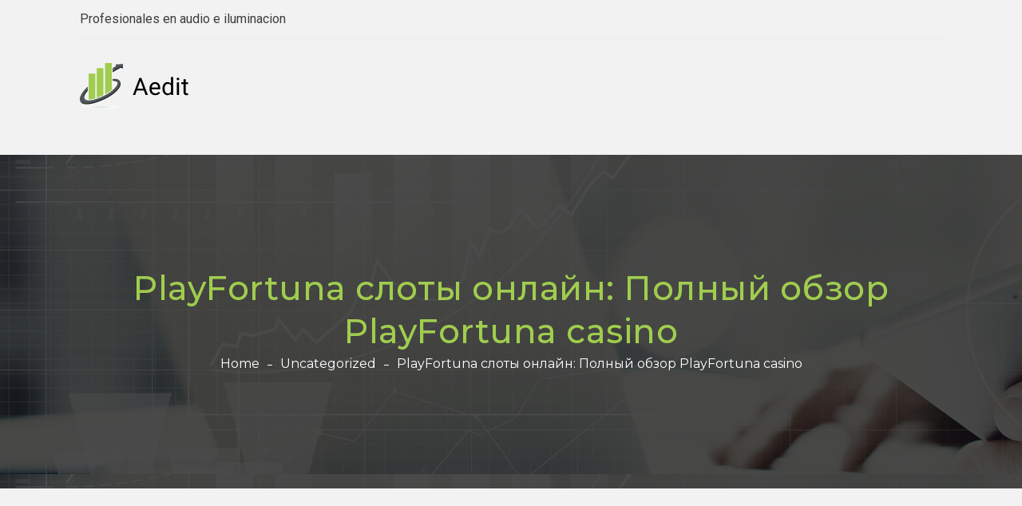

--- FILE ---
content_type: text/html; charset=UTF-8
request_url: https://expaproducciones.com/playfortuna-%D1%81%D0%BB%D0%BE%D1%82%D1%8B-%D0%BE%D0%BD%D0%BB%D0%B0%D0%B9%D0%BD-%D0%BF%D0%BE%D0%BB%D0%BD%D1%8B%D0%B9-%D0%BE%D0%B1%D0%B7%D0%BE%D1%80-playfortuna-casino/
body_size: 195567
content:
<!DOCTYPE html>
<html lang="es">
<head>
    <meta charset="UTF-8">
    <meta name="viewport" content="width=device-width, initial-scale=1">
    <meta http-equiv="X-UA-Compatible" content="IE=edge">
    <title>PlayFortuna слоты онлайн: Полный обзор PlayFortuna casino &#8211; Expa Producciones</title>
<meta name='robots' content='max-image-preview:large' />
	<style>img:is([sizes="auto" i], [sizes^="auto," i]) { contain-intrinsic-size: 3000px 1500px }</style>
	<link rel='dns-prefetch' href='//fonts.googleapis.com' />
<link rel="alternate" type="application/rss+xml" title="Expa Producciones &raquo; Feed" href="https://expaproducciones.com/feed/" />
<link rel="alternate" type="application/rss+xml" title="Expa Producciones &raquo; Feed de los comentarios" href="https://expaproducciones.com/comments/feed/" />
<link rel="alternate" type="application/rss+xml" title="Expa Producciones &raquo; Comentario PlayFortuna слоты онлайн: Полный обзор PlayFortuna casino del feed" href="https://expaproducciones.com/playfortuna-%d1%81%d0%bb%d0%be%d1%82%d1%8b-%d0%be%d0%bd%d0%bb%d0%b0%d0%b9%d0%bd-%d0%bf%d0%be%d0%bb%d0%bd%d1%8b%d0%b9-%d0%be%d0%b1%d0%b7%d0%be%d1%80-playfortuna-casino/feed/" />
<script type="text/javascript">
/* <![CDATA[ */
window._wpemojiSettings = {"baseUrl":"https:\/\/s.w.org\/images\/core\/emoji\/16.0.1\/72x72\/","ext":".png","svgUrl":"https:\/\/s.w.org\/images\/core\/emoji\/16.0.1\/svg\/","svgExt":".svg","source":{"concatemoji":"https:\/\/expaproducciones.com\/wp-includes\/js\/wp-emoji-release.min.js?ver=6.8.3"}};
/*! This file is auto-generated */
!function(s,n){var o,i,e;function c(e){try{var t={supportTests:e,timestamp:(new Date).valueOf()};sessionStorage.setItem(o,JSON.stringify(t))}catch(e){}}function p(e,t,n){e.clearRect(0,0,e.canvas.width,e.canvas.height),e.fillText(t,0,0);var t=new Uint32Array(e.getImageData(0,0,e.canvas.width,e.canvas.height).data),a=(e.clearRect(0,0,e.canvas.width,e.canvas.height),e.fillText(n,0,0),new Uint32Array(e.getImageData(0,0,e.canvas.width,e.canvas.height).data));return t.every(function(e,t){return e===a[t]})}function u(e,t){e.clearRect(0,0,e.canvas.width,e.canvas.height),e.fillText(t,0,0);for(var n=e.getImageData(16,16,1,1),a=0;a<n.data.length;a++)if(0!==n.data[a])return!1;return!0}function f(e,t,n,a){switch(t){case"flag":return n(e,"\ud83c\udff3\ufe0f\u200d\u26a7\ufe0f","\ud83c\udff3\ufe0f\u200b\u26a7\ufe0f")?!1:!n(e,"\ud83c\udde8\ud83c\uddf6","\ud83c\udde8\u200b\ud83c\uddf6")&&!n(e,"\ud83c\udff4\udb40\udc67\udb40\udc62\udb40\udc65\udb40\udc6e\udb40\udc67\udb40\udc7f","\ud83c\udff4\u200b\udb40\udc67\u200b\udb40\udc62\u200b\udb40\udc65\u200b\udb40\udc6e\u200b\udb40\udc67\u200b\udb40\udc7f");case"emoji":return!a(e,"\ud83e\udedf")}return!1}function g(e,t,n,a){var r="undefined"!=typeof WorkerGlobalScope&&self instanceof WorkerGlobalScope?new OffscreenCanvas(300,150):s.createElement("canvas"),o=r.getContext("2d",{willReadFrequently:!0}),i=(o.textBaseline="top",o.font="600 32px Arial",{});return e.forEach(function(e){i[e]=t(o,e,n,a)}),i}function t(e){var t=s.createElement("script");t.src=e,t.defer=!0,s.head.appendChild(t)}"undefined"!=typeof Promise&&(o="wpEmojiSettingsSupports",i=["flag","emoji"],n.supports={everything:!0,everythingExceptFlag:!0},e=new Promise(function(e){s.addEventListener("DOMContentLoaded",e,{once:!0})}),new Promise(function(t){var n=function(){try{var e=JSON.parse(sessionStorage.getItem(o));if("object"==typeof e&&"number"==typeof e.timestamp&&(new Date).valueOf()<e.timestamp+604800&&"object"==typeof e.supportTests)return e.supportTests}catch(e){}return null}();if(!n){if("undefined"!=typeof Worker&&"undefined"!=typeof OffscreenCanvas&&"undefined"!=typeof URL&&URL.createObjectURL&&"undefined"!=typeof Blob)try{var e="postMessage("+g.toString()+"("+[JSON.stringify(i),f.toString(),p.toString(),u.toString()].join(",")+"));",a=new Blob([e],{type:"text/javascript"}),r=new Worker(URL.createObjectURL(a),{name:"wpTestEmojiSupports"});return void(r.onmessage=function(e){c(n=e.data),r.terminate(),t(n)})}catch(e){}c(n=g(i,f,p,u))}t(n)}).then(function(e){for(var t in e)n.supports[t]=e[t],n.supports.everything=n.supports.everything&&n.supports[t],"flag"!==t&&(n.supports.everythingExceptFlag=n.supports.everythingExceptFlag&&n.supports[t]);n.supports.everythingExceptFlag=n.supports.everythingExceptFlag&&!n.supports.flag,n.DOMReady=!1,n.readyCallback=function(){n.DOMReady=!0}}).then(function(){return e}).then(function(){var e;n.supports.everything||(n.readyCallback(),(e=n.source||{}).concatemoji?t(e.concatemoji):e.wpemoji&&e.twemoji&&(t(e.twemoji),t(e.wpemoji)))}))}((window,document),window._wpemojiSettings);
/* ]]> */
</script>
<style id='wp-emoji-styles-inline-css' type='text/css'>

	img.wp-smiley, img.emoji {
		display: inline !important;
		border: none !important;
		box-shadow: none !important;
		height: 1em !important;
		width: 1em !important;
		margin: 0 0.07em !important;
		vertical-align: -0.1em !important;
		background: none !important;
		padding: 0 !important;
	}
</style>
<link rel='stylesheet' id='wp-block-library-css' href='https://expaproducciones.com/wp-includes/css/dist/block-library/style.min.css?ver=6.8.3' type='text/css' media='all' />
<style id='wp-block-library-theme-inline-css' type='text/css'>
.wp-block-audio :where(figcaption){color:#555;font-size:13px;text-align:center}.is-dark-theme .wp-block-audio :where(figcaption){color:#ffffffa6}.wp-block-audio{margin:0 0 1em}.wp-block-code{border:1px solid #ccc;border-radius:4px;font-family:Menlo,Consolas,monaco,monospace;padding:.8em 1em}.wp-block-embed :where(figcaption){color:#555;font-size:13px;text-align:center}.is-dark-theme .wp-block-embed :where(figcaption){color:#ffffffa6}.wp-block-embed{margin:0 0 1em}.blocks-gallery-caption{color:#555;font-size:13px;text-align:center}.is-dark-theme .blocks-gallery-caption{color:#ffffffa6}:root :where(.wp-block-image figcaption){color:#555;font-size:13px;text-align:center}.is-dark-theme :root :where(.wp-block-image figcaption){color:#ffffffa6}.wp-block-image{margin:0 0 1em}.wp-block-pullquote{border-bottom:4px solid;border-top:4px solid;color:currentColor;margin-bottom:1.75em}.wp-block-pullquote cite,.wp-block-pullquote footer,.wp-block-pullquote__citation{color:currentColor;font-size:.8125em;font-style:normal;text-transform:uppercase}.wp-block-quote{border-left:.25em solid;margin:0 0 1.75em;padding-left:1em}.wp-block-quote cite,.wp-block-quote footer{color:currentColor;font-size:.8125em;font-style:normal;position:relative}.wp-block-quote:where(.has-text-align-right){border-left:none;border-right:.25em solid;padding-left:0;padding-right:1em}.wp-block-quote:where(.has-text-align-center){border:none;padding-left:0}.wp-block-quote.is-large,.wp-block-quote.is-style-large,.wp-block-quote:where(.is-style-plain){border:none}.wp-block-search .wp-block-search__label{font-weight:700}.wp-block-search__button{border:1px solid #ccc;padding:.375em .625em}:where(.wp-block-group.has-background){padding:1.25em 2.375em}.wp-block-separator.has-css-opacity{opacity:.4}.wp-block-separator{border:none;border-bottom:2px solid;margin-left:auto;margin-right:auto}.wp-block-separator.has-alpha-channel-opacity{opacity:1}.wp-block-separator:not(.is-style-wide):not(.is-style-dots){width:100px}.wp-block-separator.has-background:not(.is-style-dots){border-bottom:none;height:1px}.wp-block-separator.has-background:not(.is-style-wide):not(.is-style-dots){height:2px}.wp-block-table{margin:0 0 1em}.wp-block-table td,.wp-block-table th{word-break:normal}.wp-block-table :where(figcaption){color:#555;font-size:13px;text-align:center}.is-dark-theme .wp-block-table :where(figcaption){color:#ffffffa6}.wp-block-video :where(figcaption){color:#555;font-size:13px;text-align:center}.is-dark-theme .wp-block-video :where(figcaption){color:#ffffffa6}.wp-block-video{margin:0 0 1em}:root :where(.wp-block-template-part.has-background){margin-bottom:0;margin-top:0;padding:1.25em 2.375em}
</style>
<style id='classic-theme-styles-inline-css' type='text/css'>
/*! This file is auto-generated */
.wp-block-button__link{color:#fff;background-color:#32373c;border-radius:9999px;box-shadow:none;text-decoration:none;padding:calc(.667em + 2px) calc(1.333em + 2px);font-size:1.125em}.wp-block-file__button{background:#32373c;color:#fff;text-decoration:none}
</style>
<style id='global-styles-inline-css' type='text/css'>
:root{--wp--preset--aspect-ratio--square: 1;--wp--preset--aspect-ratio--4-3: 4/3;--wp--preset--aspect-ratio--3-4: 3/4;--wp--preset--aspect-ratio--3-2: 3/2;--wp--preset--aspect-ratio--2-3: 2/3;--wp--preset--aspect-ratio--16-9: 16/9;--wp--preset--aspect-ratio--9-16: 9/16;--wp--preset--color--black: #000000;--wp--preset--color--cyan-bluish-gray: #abb8c3;--wp--preset--color--white: #ffffff;--wp--preset--color--pale-pink: #f78da7;--wp--preset--color--vivid-red: #cf2e2e;--wp--preset--color--luminous-vivid-orange: #ff6900;--wp--preset--color--luminous-vivid-amber: #fcb900;--wp--preset--color--light-green-cyan: #7bdcb5;--wp--preset--color--vivid-green-cyan: #00d084;--wp--preset--color--pale-cyan-blue: #8ed1fc;--wp--preset--color--vivid-cyan-blue: #0693e3;--wp--preset--color--vivid-purple: #9b51e0;--wp--preset--color--primary: #01c901;--wp--preset--color--secondary: #034cc9;--wp--preset--color--tertiary: #01c901;--wp--preset--gradient--vivid-cyan-blue-to-vivid-purple: linear-gradient(135deg,rgba(6,147,227,1) 0%,rgb(155,81,224) 100%);--wp--preset--gradient--light-green-cyan-to-vivid-green-cyan: linear-gradient(135deg,rgb(122,220,180) 0%,rgb(0,208,130) 100%);--wp--preset--gradient--luminous-vivid-amber-to-luminous-vivid-orange: linear-gradient(135deg,rgba(252,185,0,1) 0%,rgba(255,105,0,1) 100%);--wp--preset--gradient--luminous-vivid-orange-to-vivid-red: linear-gradient(135deg,rgba(255,105,0,1) 0%,rgb(207,46,46) 100%);--wp--preset--gradient--very-light-gray-to-cyan-bluish-gray: linear-gradient(135deg,rgb(238,238,238) 0%,rgb(169,184,195) 100%);--wp--preset--gradient--cool-to-warm-spectrum: linear-gradient(135deg,rgb(74,234,220) 0%,rgb(151,120,209) 20%,rgb(207,42,186) 40%,rgb(238,44,130) 60%,rgb(251,105,98) 80%,rgb(254,248,76) 100%);--wp--preset--gradient--blush-light-purple: linear-gradient(135deg,rgb(255,206,236) 0%,rgb(152,150,240) 100%);--wp--preset--gradient--blush-bordeaux: linear-gradient(135deg,rgb(254,205,165) 0%,rgb(254,45,45) 50%,rgb(107,0,62) 100%);--wp--preset--gradient--luminous-dusk: linear-gradient(135deg,rgb(255,203,112) 0%,rgb(199,81,192) 50%,rgb(65,88,208) 100%);--wp--preset--gradient--pale-ocean: linear-gradient(135deg,rgb(255,245,203) 0%,rgb(182,227,212) 50%,rgb(51,167,181) 100%);--wp--preset--gradient--electric-grass: linear-gradient(135deg,rgb(202,248,128) 0%,rgb(113,206,126) 100%);--wp--preset--gradient--midnight: linear-gradient(135deg,rgb(2,3,129) 0%,rgb(40,116,252) 100%);--wp--preset--font-size--small: 13px;--wp--preset--font-size--medium: 20px;--wp--preset--font-size--large: 36px;--wp--preset--font-size--x-large: 42px;--wp--preset--spacing--20: 0.44rem;--wp--preset--spacing--30: 0.67rem;--wp--preset--spacing--40: 1rem;--wp--preset--spacing--50: 1.5rem;--wp--preset--spacing--60: 2.25rem;--wp--preset--spacing--70: 3.38rem;--wp--preset--spacing--80: 5.06rem;--wp--preset--shadow--natural: 6px 6px 9px rgba(0, 0, 0, 0.2);--wp--preset--shadow--deep: 12px 12px 50px rgba(0, 0, 0, 0.4);--wp--preset--shadow--sharp: 6px 6px 0px rgba(0, 0, 0, 0.2);--wp--preset--shadow--outlined: 6px 6px 0px -3px rgba(255, 255, 255, 1), 6px 6px rgba(0, 0, 0, 1);--wp--preset--shadow--crisp: 6px 6px 0px rgba(0, 0, 0, 1);}:where(.is-layout-flex){gap: 0.5em;}:where(.is-layout-grid){gap: 0.5em;}body .is-layout-flex{display: flex;}.is-layout-flex{flex-wrap: wrap;align-items: center;}.is-layout-flex > :is(*, div){margin: 0;}body .is-layout-grid{display: grid;}.is-layout-grid > :is(*, div){margin: 0;}:where(.wp-block-columns.is-layout-flex){gap: 2em;}:where(.wp-block-columns.is-layout-grid){gap: 2em;}:where(.wp-block-post-template.is-layout-flex){gap: 1.25em;}:where(.wp-block-post-template.is-layout-grid){gap: 1.25em;}.has-black-color{color: var(--wp--preset--color--black) !important;}.has-cyan-bluish-gray-color{color: var(--wp--preset--color--cyan-bluish-gray) !important;}.has-white-color{color: var(--wp--preset--color--white) !important;}.has-pale-pink-color{color: var(--wp--preset--color--pale-pink) !important;}.has-vivid-red-color{color: var(--wp--preset--color--vivid-red) !important;}.has-luminous-vivid-orange-color{color: var(--wp--preset--color--luminous-vivid-orange) !important;}.has-luminous-vivid-amber-color{color: var(--wp--preset--color--luminous-vivid-amber) !important;}.has-light-green-cyan-color{color: var(--wp--preset--color--light-green-cyan) !important;}.has-vivid-green-cyan-color{color: var(--wp--preset--color--vivid-green-cyan) !important;}.has-pale-cyan-blue-color{color: var(--wp--preset--color--pale-cyan-blue) !important;}.has-vivid-cyan-blue-color{color: var(--wp--preset--color--vivid-cyan-blue) !important;}.has-vivid-purple-color{color: var(--wp--preset--color--vivid-purple) !important;}.has-black-background-color{background-color: var(--wp--preset--color--black) !important;}.has-cyan-bluish-gray-background-color{background-color: var(--wp--preset--color--cyan-bluish-gray) !important;}.has-white-background-color{background-color: var(--wp--preset--color--white) !important;}.has-pale-pink-background-color{background-color: var(--wp--preset--color--pale-pink) !important;}.has-vivid-red-background-color{background-color: var(--wp--preset--color--vivid-red) !important;}.has-luminous-vivid-orange-background-color{background-color: var(--wp--preset--color--luminous-vivid-orange) !important;}.has-luminous-vivid-amber-background-color{background-color: var(--wp--preset--color--luminous-vivid-amber) !important;}.has-light-green-cyan-background-color{background-color: var(--wp--preset--color--light-green-cyan) !important;}.has-vivid-green-cyan-background-color{background-color: var(--wp--preset--color--vivid-green-cyan) !important;}.has-pale-cyan-blue-background-color{background-color: var(--wp--preset--color--pale-cyan-blue) !important;}.has-vivid-cyan-blue-background-color{background-color: var(--wp--preset--color--vivid-cyan-blue) !important;}.has-vivid-purple-background-color{background-color: var(--wp--preset--color--vivid-purple) !important;}.has-black-border-color{border-color: var(--wp--preset--color--black) !important;}.has-cyan-bluish-gray-border-color{border-color: var(--wp--preset--color--cyan-bluish-gray) !important;}.has-white-border-color{border-color: var(--wp--preset--color--white) !important;}.has-pale-pink-border-color{border-color: var(--wp--preset--color--pale-pink) !important;}.has-vivid-red-border-color{border-color: var(--wp--preset--color--vivid-red) !important;}.has-luminous-vivid-orange-border-color{border-color: var(--wp--preset--color--luminous-vivid-orange) !important;}.has-luminous-vivid-amber-border-color{border-color: var(--wp--preset--color--luminous-vivid-amber) !important;}.has-light-green-cyan-border-color{border-color: var(--wp--preset--color--light-green-cyan) !important;}.has-vivid-green-cyan-border-color{border-color: var(--wp--preset--color--vivid-green-cyan) !important;}.has-pale-cyan-blue-border-color{border-color: var(--wp--preset--color--pale-cyan-blue) !important;}.has-vivid-cyan-blue-border-color{border-color: var(--wp--preset--color--vivid-cyan-blue) !important;}.has-vivid-purple-border-color{border-color: var(--wp--preset--color--vivid-purple) !important;}.has-vivid-cyan-blue-to-vivid-purple-gradient-background{background: var(--wp--preset--gradient--vivid-cyan-blue-to-vivid-purple) !important;}.has-light-green-cyan-to-vivid-green-cyan-gradient-background{background: var(--wp--preset--gradient--light-green-cyan-to-vivid-green-cyan) !important;}.has-luminous-vivid-amber-to-luminous-vivid-orange-gradient-background{background: var(--wp--preset--gradient--luminous-vivid-amber-to-luminous-vivid-orange) !important;}.has-luminous-vivid-orange-to-vivid-red-gradient-background{background: var(--wp--preset--gradient--luminous-vivid-orange-to-vivid-red) !important;}.has-very-light-gray-to-cyan-bluish-gray-gradient-background{background: var(--wp--preset--gradient--very-light-gray-to-cyan-bluish-gray) !important;}.has-cool-to-warm-spectrum-gradient-background{background: var(--wp--preset--gradient--cool-to-warm-spectrum) !important;}.has-blush-light-purple-gradient-background{background: var(--wp--preset--gradient--blush-light-purple) !important;}.has-blush-bordeaux-gradient-background{background: var(--wp--preset--gradient--blush-bordeaux) !important;}.has-luminous-dusk-gradient-background{background: var(--wp--preset--gradient--luminous-dusk) !important;}.has-pale-ocean-gradient-background{background: var(--wp--preset--gradient--pale-ocean) !important;}.has-electric-grass-gradient-background{background: var(--wp--preset--gradient--electric-grass) !important;}.has-midnight-gradient-background{background: var(--wp--preset--gradient--midnight) !important;}.has-small-font-size{font-size: var(--wp--preset--font-size--small) !important;}.has-medium-font-size{font-size: var(--wp--preset--font-size--medium) !important;}.has-large-font-size{font-size: var(--wp--preset--font-size--large) !important;}.has-x-large-font-size{font-size: var(--wp--preset--font-size--x-large) !important;}
:where(.wp-block-post-template.is-layout-flex){gap: 1.25em;}:where(.wp-block-post-template.is-layout-grid){gap: 1.25em;}
:where(.wp-block-columns.is-layout-flex){gap: 2em;}:where(.wp-block-columns.is-layout-grid){gap: 2em;}
:root :where(.wp-block-pullquote){font-size: 1.5em;line-height: 1.6;}
</style>
<link rel='stylesheet' id='4fa207ac6f1cb349c1d19111d15fc36d-css' href='//fonts.googleapis.com/css?family=Montserrat:100,100italic,200,200italic,300,300italic,regular,italic,500,500italic,600,600italic,700,700italic,800,800italic,900,900italic' type='text/css' media='all' />
<link rel='stylesheet' id='a171e01197ca0c7babcdb28de9886b37-css' href='//fonts.googleapis.com/css?family=Montserrat:100,100italic,200,200italic,300,300italic,regular,italic,500,500italic,600,600italic,700,700italic,800,800italic,900,900italic' type='text/css' media='all' />
<link rel='stylesheet' id='c1d2afc14453ac1e1166cb6b770453f0-css' href='//fonts.googleapis.com/css?family=Roboto:100,100italic,200,200italic,300,300italic,regular,italic,500,500italic,600,600italic,700,700italic,800,800italic,900,900italic' type='text/css' media='all' />
<link rel='stylesheet' id='376db17254fb7def71c704a3ccc30ad6-css' href='//fonts.googleapis.com/css?family=Montserrat:100,100italic,200,200italic,300,300italic,regular,italic,500,500italic,600,600italic,700,700italic,800,800italic,900,900italic' type='text/css' media='all' />
<link rel='stylesheet' id='aedit-css' href='https://expaproducciones.com/wp-content/themes/aedit/style.css?ver=1.4' type='text/css' media='all' />
<link rel='stylesheet' id='aedit-base-css' href='https://expaproducciones.com/wp-content/themes/aedit/css/base.css?ver=1.4' type='text/css' media='all' />
<link rel='stylesheet' id='aedit-grid-css' href='https://expaproducciones.com/wp-content/themes/aedit/css/grid.css?ver=1.4' type='text/css' media='all' />
<link rel='stylesheet' id='aedit-widget-css' href='https://expaproducciones.com/wp-content/themes/aedit/css/widget.css?ver=1.4' type='text/css' media='all' />
<link rel='stylesheet' id='aedit-layout-css' href='https://expaproducciones.com/wp-content/themes/aedit/css/layout.css?ver=1.4' type='text/css' media='all' />
<link rel='stylesheet' id='aedit-blog-css' href='https://expaproducciones.com/wp-content/themes/aedit/css/blog.css?ver=1.4' type='text/css' media='all' />
<link rel='stylesheet' id='aedit-contact-css' href='https://expaproducciones.com/wp-content/themes/aedit/css/contact.css?ver=1.4' type='text/css' media='all' />
<link rel='stylesheet' id='aedit-custom-class-css' href='https://expaproducciones.com/wp-content/themes/aedit/css/custom-class.css?ver=1.4' type='text/css' media='all' />
<link rel='stylesheet' id='aedit-browsers-css' href='https://expaproducciones.com/wp-content/themes/aedit/css/browsers.css?ver=1.4' type='text/css' media='all' />
<link rel='stylesheet' id='prettyphoto-css' href='https://expaproducciones.com/wp-content/themes/aedit/css/prettyPhoto.css?ver=1.4' type='text/css' media='all' />
<link rel='stylesheet' id='custom-font-awesome-css' href='https://expaproducciones.com/wp-content/themes/aedit/css/all.min.css?ver=6.8.3' type='text/css' media='all' />
<link rel='stylesheet' id='pe-icon-7-stroke-css' href='https://expaproducciones.com/wp-content/themes/aedit/css/pe-icon-7-stroke.css?ver=6.8.3' type='text/css' media='all' />
<link rel='stylesheet' id='stroke-gap-icons-style-css' href='https://expaproducciones.com/wp-content/themes/aedit/css/stroke-gap-icons-style.css?ver=6.8.3' type='text/css' media='all' />
<link rel='stylesheet' id='icon-moon-css' href='https://expaproducciones.com/wp-content/themes/aedit/css/icon-moon.css?ver=6.8.3' type='text/css' media='all' />
<link rel='stylesheet' id='material-design-iconic-css' href='https://expaproducciones.com/wp-content/themes/aedit/css/material-design-iconic-font.min.css?ver=6.8.3' type='text/css' media='all' />
<link rel='stylesheet' id='aedit-customevent-css' href='https://expaproducciones.com/wp-content/themes/aedit/tribe-events/custom.css?ver=1.4' type='text/css' media='all' />
<link rel='stylesheet' id='aedit-popup-css-css' href='https://expaproducciones.com/wp-content/themes/aedit/framework/js/magnific/magnific-popup.css?ver=1.4' type='text/css' media='all' />
<link rel='stylesheet' id='bxslider-css-css' href='https://expaproducciones.com/wp-content/themes/aedit/css/jquery.bxslider.min.css?ver=1.4' type='text/css' media='all' />
<link rel='stylesheet' id='aedit-custom-css' href='https://expaproducciones.com/wp-content/themes/aedit/css/blog-single.css?ver=1.4' type='text/css' media='all' />
<style id='aedit-custom-inline-css' type='text/css'>
.dt-sc-menu-sorting a { color: rgba(1,201,1, 0.6) }
.dt-sc-team.type2 .dt-sc-team-thumb .dt-sc-team-thumb-overlay, .dt-sc-hexagon-image span:before, .dt-sc-keynote-speakers .dt-sc-speakers-thumb .dt-sc-speakers-thumb-overlay, .dt-sc-skin-highlight.extend-bg-fullwidth-left.opaque-9, .dt-sc-skin-highlight.extend-bg-fullwidth-left.opaque-9:after, .dt-sc-extend-bg.opaque-9:before {  background: rgba(1,201,1, 0.9) }
.portfolio .image-overlay, .recent-portfolio-widget ul li a:before, .dt-sc-fitness-program-short-details-wrapper .dt-sc-fitness-program-short-details { background: rgba(1,201,1, 0.9) }
.dt-sc-boxed-style.dt-sc-post-entry .blog-entry.sticky, .dt-sc-post-entry.entry-cover-layout .blog-entry.sticky  { box-shadow: inset 0 0 1px 3px #01c901}
.apply-no-space .dt-sc-boxed-style.dt-sc-post-entry .blog-entry.sticky, .apply-no-space .dt-sc-post-entry.entry-cover-layout .blog-entry.sticky { box-shadow: inset 0 0 1px 3px #01c901}
.dt-sc-simple-style.dt-sc-post-entry.entry-grid-layout .blog-entry.sticky, .dt-related-carousel div[class*="carousel-"] > div { box-shadow: 0 0 1px 1px #01c901}
.dt-sc-content-overlay-style.dt-sc-post-entry.entry-grid-layout .blog-entry.sticky .entry-thumb { box-shadow: 0 -3px 0 0 #01c901}
.dt-sc-modern-style.dt-sc-post-entry .blog-entry:hover { box-shadow: 0 5px 0 0 #01c901}
.dt-sc-grungy-boxed-style.dt-sc-post-entry .blog-entry:before, .dt-sc-title-overlap-style.dt-sc-post-entry .blog-entry:before { box-shadow: inset 0 0 0 1px #01c901}
.dt-sc-icon-box.type10 .icon-wrapper:before, .dt-sc-pr-tb-col.type2 .dt-sc-tb-header:before { box-shadow:5px 0px 0px 0px #01c901}
.dt-sc-playon-video-modal:hover:before, .dt_video-wrapper:hover .dt-sc-playon-video-modal:before { box-shadow: inset 0 0 0 100px #01c901}
.dt-sc-playon-video-modal:before { box-shadow: inset 0 0 0 0 #01c901}
.dt-sc-icon-box.type10:hover .icon-wrapper:before { box-shadow:7px 0px 0px 0px #01c901}
.dt-sc-counter.type6 .dt-sc-counter-icon-holder:before { box-shadow:5px 1px 0px 0px #01c901}
.dt-sc-button.with-shadow.white, .dt-sc-pr-tb-col.type2 .dt-sc-buy-now a { box-shadow:3px 3px 0px 0px #01c901}
.dt-sc-restaurant-events-list .dt-sc-restaurant-event-details h6:before { border-bottom-color: rgba(1,201,1,0.6) }
.portfolio.type4 .image-overlay, .dt-sc-timeline-section.type4 .dt-sc-timeline-thumb-overlay, .dt-sc-yoga-classes .dt-sc-yoga-classes-image-wrapper:before, .dt-sc-yoga-course .dt-sc-yoga-course-thumb-overlay, .dt-sc-yoga-program .dt-sc-yoga-program-thumb-overlay, .dt-sc-yoga-pose .dt-sc-yoga-pose-thumb:before, .dt-sc-yoga-teacher .dt-sc-yoga-teacher-thumb:before, .dt-sc-doctors .dt-sc-doctors-thumb-overlay, .dt-sc-event-addon > .dt-sc-event-addon-date, .dt-sc-course .dt-sc-course-overlay, .dt-sc-process-steps .dt-sc-process-thumb-overlay { background: rgba(1,201,1,0.85) }
.dt-sc-image-caption.type6:hover:before { background: rgba(1,201,1,0.9) }
.dt-sc-pr-tb-col.type3 .dt-sc-tb-header, .dt-sc-pr-tb-col.type3:hover .dt-sc-pr-tb-col-wrapper, .dt-sc-pr-tb-col.type3.selected .dt-sc-pr-tb-col-wrapper, .dt-sc-pr-tb-col ul.dt-sc-pricing-table-type4-item li.first, .dt-sc-pr-tb-col:hover ul.dt-sc-pricing-table-type4-item, .dt-sc-pr-tb-col ul.dt-sc-pricing-table-type4-item.selected { background: rgba(1,201,1,0.2) }
@media only screen and (max-width: 767px) { .dt-sc-contact-info.type4:after, .dt-sc-icon-box.type10 .icon-content h4:after, .dt-sc-counter.type6.last h4::before, .dt-sc-counter.type6 h4::after { background-color:#01c901} }
@media only screen and (max-width: 767px) { .dt-sc-timeline-section.type2, .dt-sc-timeline-section.type2::before { border-color:#01c901} }
.dt-sc-contact-info.type4:hover span:after {
				-webkit-box-shadow: -5px -5px 0px 0px#01c901;
				-moz-box-shadow: -5px -5px 0px 0px#01c901;
				-ms-box-shadow: -5px -5px 0px 0px#01c901;
				-o-box-shadow: -5px -5px 0px 0px#01c901;
				box-shadow: -5px -5px 0px 0px#01c901;
			}
.dt-sc-event-month-thumb .dt-sc-event-read-more, .dt-sc-training-thumb-overlay{ background: rgba(3,76,201,0.85) }
.dt-sc-team.hide-social-role-show-on-hover { background: rgba(3,76,201,0.05) }
.dt-sc-contact-info.type4 span:after {
				-webkit-box-shadow: 5px 5px 0px 0px#034cc9;
				-moz-box-shadow: 5px 5px 0px 0px#034cc9;
				-ms-box-shadow: 5px 5px 0px 0px#034cc9;
				-o-box-shadow: 5px 5px 0px 0px#034cc9;
				box-shadow: 5px 5px 0px 0px#034cc9;
			}
@media only screen and (max-width: 767px) { .dt-sc-highlight .dt-sc-testimonial.type6 .dt-sc-testimonial-author:after,.dt-sc-highlight .dt-sc-testimonial.type6 .dt-sc-testimonial-author:after,.skin-highlight .dt-sc-testimonial.type6 .dt-sc-testimonial-author:after { background-color:#034cc9} }
.dt-sc-faculty .dt-sc-faculty-thumb-overlay { background: rgba(1,201,1,0.9) }
@-webkit-keyframes color-change { 0% { color:#01c901; } 50% { color:#034cc9; }  100% { color:#01c901; } }
@-moz-keyframes color-change { 0% { color:#01c901; } 50% { color:#034cc9; } 100% { color:#01c901; } }
@-ms-keyframes color-change { 0% { color:#01c901; } 50% { color:#034cc9; } 100% { color:#01c901; }	}
@-o-keyframes color-change { 0% { color:#01c901; } 50% { color:#034cc9; } 100% { color:#01c901; }	}
@keyframes color-change { 0% { color:#01c901; } 50% { color:#034cc9; } 100% { color:#01c901; }	}
.dt-sc-destination-item .image-overlay:before { background: linear-gradient(to right,rgba(3,76,201, 0.9) 0%, rgba(1,201,1, 0.9) 100%); background: -webkit-linear-gradient(to right,rgba(3,76,201, 0.9) 0%, rgba(1,201,1, 0.9) 100%); background: -moz-linear-gradient(to right,rgba(3,76,201, 0.9) 0%, rgba(1,201,1, 0.9) 100%); background: -ms-linear-gradient(to right,rgba(3,76,201, 0.9) 0%, rgba(1,201,1, 0.9) 100%); }

</style>
<link rel='stylesheet' id='aedit-gutenberg-css' href='https://expaproducciones.com/wp-content/themes/aedit/css/gutenberg.css?ver=1.4' type='text/css' media='all' />
<link rel='stylesheet' id='aedit_no-kirki-css' href='https://expaproducciones.com/wp-content/themes/aedit/style.css' type='text/css' media='all' />
<style id='aedit_no-kirki-inline-css' type='text/css'>
#site-title a{color: !important;}body{background-image:url("");background-position:center;background-repeat:repeat;font-family:Roboto;font-weight:400;font-size:16px;line-height:28px;letter-spacing:0;color:#888888;text-align:unset;text-transform:none;}.has-primary-background-color{background-color:#01c901;}.has-primary-color{color:#01c901;}a, h1 a:hover, h2 a:hover, h3 a:hover, h4 a:hover, h5 a:hover, h6 a:hover, .breadcrumb a:hover, em a{color:#01c901;}.mobile-menu ul.dt-primary-nav li > a:hover, .mobile-menu ul.dt-primary-nav li:hover > a, .mobile-menu ul.dt-primary-nav li ul.sub-menu li > a:hover, .mobile-menu ul.dt-primary-nav li ul.sub-menu li:hover > a, 

				.mobile-menu ul.dt-primary-nav li.current-menu-item > a, .mobile-menu ul.dt-primary-nav li.current-page-item > a, .mobile-menu ul.dt-primary-nav li.current-menu-ancestor > a, .mobile-menu ul.dt-primary-nav li.current-page-ancestor > a,

				.mobile-menu ul.dt-primary-nav li.current_menu_item > a, .mobile-menu ul.dt-primary-nav li.current_page_item > a, .mobile-menu ul.dt-primary-nav li.current_menu_ancestor > a, .mobile-menu ul.dt-primary-nav li.current_page_ancestor > a,

				.mobile-menu ul.dt-primary-nav li ul.sub-menu li.current-menu-item > a, .mobile-menu ul.dt-primary-nav li ul.sub-menu li.current-page-item > a, .mobile-menu ul.dt-primary-nav li ul.sub-menu li.current-menu-ancestor > a, .mobile-menu ul.dt-primary-nav li ul.sub-menu li.current-page-ancestor > a,

				.mobile-menu ul.dt-primary-nav li ul.sub-menu li.current_menu_item > a, .mobile-menu ul.dt-primary-nav li ul.sub-menu li.current_page_item > a, .mobile-menu ul.dt-primary-nav li ul.sub-menu li.current_menu_ancestor > a, .mobile-menu ul.dt-primary-nav li ul.sub-menu li.current_page_ancestor > a,	
				
				.mobile-menu ul.dt-primary-nav li ul.children li.current-menu-item > a, .mobile-menu ul.dt-primary-nav li ul.children li.current-page-item > a, .mobile-menu ul.dt-primary-nav li ul.children li.current-menu-ancestor > a, .mobile-menu ul.dt-primary-nav li ul.children li.current-page-ancestor > a,

				.mobile-menu ul.dt-primary-nav li ul.children li.current_menu_item > a, .mobile-menu ul.dt-primary-nav li ul.children li.current_page_item > a, .mobile-menu ul.dt-primary-nav li ul.children li.current_menu_ancestor > a, .mobile-menu ul.dt-primary-nav li ul.children li.current_page_ancestor > a,				

				.menu-icons-wrapper .overlay-search #searchform:before, #header .header-25 .dt-sc-sociable:before, .menu-icons-wrapper .search a, #header .header-25 .cart-info:before, #header .header-25  .dt-header-menu .dt-primary-nav > li:before, #header .dt-sc-button.medium:hover, #header .dt-sc-icon-box.type4 .icon-content a:hover{color:#01c901;}
				.widget #wp-calendar td a:hover, .dt-sc-dark-bg .widget #wp-calendar td a:hover, .secondary-sidebar .widget ul li > a:hover, .dt-sc-practices-list li:before, .secondary-sidebar .type15 .widget.widget_recent_reviews ul li .reviewer, .secondary-sidebar .type15 .widget.widget_top_rated_products ul li .amount.amount, 

				#main-menu .menu-item-widget-area-container .widget ul li > a:hover, #main-menu .dt-sc-dark-bg .menu-item-widget-area-container .widget ul li > a:hover, #main-menu .dt-sc-dark-bg .menu-item-widget-area-container .widget_recent_posts .entry-title h4 a:hover, #main-menu ul li.menu-item-simple-parent.dt-sc-dark-bg ul li a:hover, #main-menu .menu-item-widget-area-container .widget li:hover:before{color:#01c901;}#footer .footer-copyright .menu-links li a:hover, #footer .footer-copyright .copyright-left a:hover, #footer .dt-sc-dark-bg .recent-posts-widget li .entry-meta a:hover, #footer .dt-sc-dark-bg .entry-title h4 a:hover, #footer .dt-sc-dark-bg a:hover, .left-header-footer .dt-sc-sociable.filled li a, .footer-widgets a:hover, #footer a:hover, .dt-sc-skin-color, .dt-sc-skin-color a, #footer .wpcf7-form.bottom-bordered input[type="submit"], #footer .wpcf7-form.bottom-bordered button, #footer .wpcf7-form.bottom-bordered input[type="button"], #footer .wpcf7-form.bottom-bordered input[type="reset"], #footer h1 strong, #footer h2 strong, #footer h3 strong, #footer h4 strong, #footer h5 strong, #footer h6 strong, #footer .dt-sc-dark-bg.map-with-overlay .map-overlay.wpb_column .dt-sc-tabs-horizontal-container ul.dt-sc-tabs-horizontal .scroll_tab_inner li > a:hover, #footer .dt-sc-dark-bg.map-with-overlay .map-overlay.wpb_column .dt-sc-tabs-horizontal-container ul.dt-sc-tabs-horizontal .scroll_tab_inner li > a.current, #footer .dt-sc-light-bg.map-with-overlay .map-overlay.wpb_column .dt-sc-tabs-horizontal-container ul.dt-sc-tabs-horizontal .scroll_tab_inner li > a:hover, #footer .dt-sc-light-bg.map-with-overlay .map-overlay.wpb_column .dt-sc-tabs-horizontal-container ul.dt-sc-tabs-horizontal .scroll_tab_inner li > a.current, .footer-20 .widget .recent-posts-widget li .entry-meta p, #footer .footer-21 .dt-sc-sociable.partially-rounded li > a:hover > i, #footer .footer-22 .dt-sc-newsletter-section.type6 .dt-sc-subscribe-frm input[type="submit"], #footer .footer-22 .dt-sc-newsletter-section.type6 .dt-sc-subscribe-frm input[type="email"], #footer .footer-22 .dt-sc-newsletter-section.type6 .dt-sc-subscribe-frm input[type="text"], #footer .footer-24 .widget.widget_recent_entries ul li .post-date, #footer .footer-25.dt-sc-skin-highlight input[type="submit"], #footer .footer-25.dt-sc-skin-highlight button, #footer .footer-25.dt-sc-skin-highlight input[type="button"], #footer .footer-25.dt-sc-skin-highlight input[type="reset"], #footer .footer-29 .dt-sc-button.fully-rounded-border, .footer-29 .dt-sc-contact-info.type1:hover span, .footer-30 .dt-sc-contact-info.type1 span, #footer .footer-30 .dt-mc-subscribe form .btn-wrap.icon-only i, .footer-34 .wpb_column:hover h3:before, #footer .footer-27 .dt-sc-contact-info.type1 a:hover, #footer .footer-28.footer-copyright.dt-sc-dark-bg a:hover, #footer .dt-sc-contact-info a, #footer .widget .recent-posts-widget li .entry-meta p{color:#01c901;}.dt-sc-post-entry .blog-entry a, .dt-sc-post-entry .blog-entry .entry-title h4 a:hover, .dt-sc-post-entry.entry-cover-layout .blog-entry .entry-title h4 a:hover, .dt-sc-post-entry.entry-cover-layout .blog-entry .entry-button a.dt-sc-button:hover, .dt-sc-post-entry.entry-cover-layout .blog-entry:after, .dt-sc-boxed-style.dt-sc-post-entry .blog-entry > div.entry-meta-group .div:not(.entry-social-share) i, .dt-sc-post-entry.entry-cover-layout .blog-entry .entry-format a:after, .dt-sc-content-overlay-style.dt-sc-post-entry .blog-entry.type-post .entry-format a:hover, .dt-sc-content-overlay-style.dt-sc-post-entry .blog-entry div.entry-tags a, .dt-sc-content-overlay-style.dt-sc-post-entry .blog-entry > div.entry-date i, .dt-sc-post-entry.entry-cover-layout .blog-entry > div.entry-format a:hover, .dt-sc-simple-withbg-style.dt-sc-post-entry .blog-entry .entry-social-share .share > i, .dt-sc-simple-withbg-style.dt-sc-post-entry .blog-entry .entry-button a.dt-sc-button, .dt-sc-simple-withbg-style.dt-sc-post-entry .blog-entry .entry-format a, .dt-sc-trendy-style.dt-sc-post-entry.entry-cover-layout .blog-entry .entry-details a, .dt-sc-trendy-style.dt-sc-post-entry.entry-cover-layout .blog-entry > div a, .dt-sc-trendy-style.dt-sc-post-entry.entry-cover-layout .blog-entry > div.entry-button a:hover, .dt-sc-mobilephone-style.dt-sc-post-entry.entry-cover-layout:hover .blog-entry .entry-title h4 a:hover, .dt-sc-mobilephone-style.dt-sc-post-entry.entry-cover-layout:hover .blog-entry:before, .dt-sc-mobilephone-style.dt-sc-post-entry.entry-cover-layout .blog-entry.sticky:before, .pagination ul li a, .dt-sc-alternate-style.dt-sc-post-entry:hover .blog-entry .entry-format a:before, .dt-sc-simple-withbg-style.dt-sc-post-entry .blog-entry .entry-title h4 span.sticky-post, .dt-sc-simple-withbg-style.dt-sc-post-entry .blog-entry .entry-title h4 span.sticky-post i, .dt-sc-classic-overlay-style.dt-sc-post-entry.entry-grid-layout .blog-entry > .entry-tags > a,    .dt-sc-classic-overlay-style.dt-sc-post-entry.entry-grid-layout .blog-entry.sticky .entry-thumb .entry-format a:before, .dt-sc-classic-overlay-style.dt-sc-post-entry .blog-entry .entry-thumb:first-child + .entry-meta-group > div > a:hover, .blog-single-entry.post-custom-minimal div[class*="metagroup-"] div[class*="entry-"] a:hover, .dt-sc-grungy-boxed-style.dt-sc-post-entry .blog-entry.has-post-thumbnail > div.entry-thumb + div.entry-comments a:hover, .dt-sc-grungy-boxed-style.dt-sc-post-entry .blog-entry.has-post-thumbnail > div.entry-thumb + div.entry-likes-views a:hover, .dt-sc-grungy-boxed-style.dt-sc-post-entry .blog-entry:not(.has-post-thumbnail) > div.entry-comments:first-child a:hover, .dt-sc-grungy-boxed-style.dt-sc-post-entry .blog-entry:not(.has-post-thumbnail) > div.entry-likes-views:first-child a:hover, .commentlist li.comment .reply a,.blog-single-entry .related-article .content > span, .blog-single-entry .related-article article .entry-summary h2, .blog-single-entry.post-overlay > .entry-thumb > .entry-format > a:hover,.blog-single-entry.post-overlay > .entry-author span:hover,.blog-single-entry.post-overlay > .entry-author span:hover a,.blog-single-entry.post-overlay > .entry-categories a, .blog-single-entry.post-overlay > .entry-title h1:hover a,.blog-single-entry.post-overlay > .entry-tags a:hover,.blog-single-entry.post-overlay > .entry-comments a:hover,.blog-single-entry.post-overlay > .entry-likes-views .dt-sc-like-views a:hover,.blog-single-entry.post-overlay > .entry-social-share .share .dt-share-list li a:hover,.blog-single-entry.post-overlay > .entry-author-bio .details h3 a:hover,.blog-single-entry.post-overlay > .entry-post-navigation .post-prev-link:hover p,.blog-single-entry.post-overlay > .entry-post-navigation .post-next-link:hover p,.blog-single-entry.post-overlay > .entry-post-navigation .post-prev-link:hover span,.blog-single-entry.post-overlay > .entry-post-navigation .post-next-link:hover span,.blog-single-entry.post-overlay > div.entry-meta-group .share .dt-share-list li a:hover,.blog-single-entry.post-overlay > div.entry-meta-group .entry-categories a:hover,.blog-single-entry.post-overlay > div.entry-meta-group .entry-author span:hover, .blog-single-entry.post-overlay > div.entry-meta-group .entry-author span:hover a,.blog-single-entry.post-overlap > .entry-thumb .entry-overlap .entry-bottom-details > * a:hover,.blog-single-entry.post-overlap > .entry-author-bio > .details h3 a:hover,.blog-single-entry.post-breadcrumb-fixed > .dt-post-sticky-wrapper h4 > span,.blog-single-entry.post-overlap > .commententries #respond h3#reply-title small a:hover,.blog-single-entry.post-breadcrumb-fixed > .column > .entry-author-bio > .details h3 a:hover,.blog-single-entry.post-breadcrumb-parallax > .entry-tags a:hover, .blog-single-entry.post-breadcrumb-parallax > .entry-categories a:hover,.blog-single-entry.post-breadcrumb-parallax > .entry-comments a:hover,.blog-single-entry.post-breadcrumb-parallax > .entry-author a:hover,.blog-single-entry.post-breadcrumb-parallax > .entry-likes-views .dt-sc-like-views a:hover,.blog-single-entry.post-breadcrumb-parallax > .entry-social-share .share .dt-share-list li a:hover, .blog-single-entry.post-custom-classic div[class*="entry-format"] a:hover, .blog-single-entry.post-custom-classic div[class*="meta-elements-boxed"]:hover i, .blog-single-entry.post-custom-classic div[class*="meta-elements-boxed"] a:hover, .blog-single-entry[class*="post-custom-classic"] .entry-author-bio .details h3 a:hover, .blog-single-entry[class*="post-custom-classic"] .entry-post-navigation > div > .nav-title-wrap h3 a:hover, div[class*="metagroup-"] div[class*="entry-"] a, div[class*="meta-elements"] a, .blog-single-entry.post-custom-classic div[class*="metagroup-"] div[class*="entry-"] a:hover, .page-link a, .page-link a > span, .blog-single-entry.post-custom-classic > .entry-meta-group .entry-tags a:hover, .blog-single-entry.post-custom-classic > .entry-meta-group .entry-likes-views .dt-sc-like-views > div.likes.dt_like_btn a:hover, .blog-single-entry.post-custom-classic > .entry-meta-group div a:hover, .blog-single-entry[class*="post-custom-classic"] .entry-post-navigation > div:hover h3 a, .blog-single-entry ul li .comment-body .comment-author a:hover, .dt-sc-posts-list-wrapper.entry-has-transparent-button .dt-sc-simple-style.dt-sc-post-entry .blog-entry .entry-button a.dt-sc-button{color:#01c901;}.portfolio .image-overlay .links a:hover, .portfolio.type7 .image-overlay .links a, .project-details li a:hover, .portfolio-categories a:hover, .dt-portfolio-single-slider-wrapper #bx-pager a.active:hover:before, .dt-portfolio-single-slider-wrapper #bx-pager a, .portfolio.type8 .image-overlay .links a, .dtportfolio-item.dtportfolio-hover-icons-only .dtportfolio-image-overlay-details .categories a:hover{color:#01c901;}.dt-skin-primary-color, ul.side-nav li a:hover, .available-domains li span, .dt-sc-popular-procedures .details .duration, .dt-sc-popular-procedures .details .price, .dt-sc-text-with-icon span, .dt-sc-contact-info.type3 span, .dt-sc-events-list .dt-sc-event-title h5 a, .woocommerce-MyAccount-navigation ul > li.is-active > a, .side-navigation.type5 ul.side-nav li.current_page_item a, .side-navigation.type5 ul.side-nav>li>a:hover, .carousel-arrows a:hover:before, .dt-sc-pr-tb-col.type5:hover .dt-sc-tb-header .dt-sc-tb-price h2 span, .dt-sc-pr-tb-col.type5:hover .dt-sc-tb-title h5, .dt-sc-pr-tb-col.type5.selected .dt-sc-tb-title h5, .dt-sc-pr-tb-col.type5.selected .dt-sc-tb-header .dt-sc-tb-price h2 span, .dt-sc-testimonial.type2 blockquote:after, .dt-sc-contact-info span, .dt-sc-contact-info.type2 span, ul.dt-sc-fancy-list.skin-color li:before, .dt-sc-image-caption.type6 .dt-sc-image-content .dt-sc-button span, ul.dt-sc-fancy-list.dt-skin-color li:before, .dt_case-study-content-wrapper .vc_column-inner:hover span, .dt_portfolio-skin-title strong, .dt-sc-image-caption.dt_services-wrapper:hover .dt-sc-image-title h3 a,

				.side-navigation.type3 ul.side-nav>li>a:hover, .side-navigation.type3 ul.side-nav>li>ul>li>a:hover, .side-navigation.type3 ul.side-nav>li>ul>li>ul>li>a:hover, .side-navigation.type3 ul.side-nav>li.current_page_item>a, .side-navigation.type3 ul.side-nav>li>ul>li.current_page_item>a, .side-navigation.type3 ul.side-nav>li>ul>li>ul>li.current_page_item>a, .side-navigation.type3 ul.side-nav>li>a:hover:before, .side-navigation.type3 ul.side-nav>li>ul>li>a:hover:before, .side-navigation.type3 ul.side-nav>li>ul>li>ul>li>a:hover:before, .side-navigation.type3 ul.side-nav>li.current_page_item>a:before, .side-navigation.type3 ul.side-nav>li>ul>li.current_page_item>a:before, .side-navigation.type3 ul.side-nav>li>ul>li>ul>li.current_page_item>a:before, .dt-sc-tabs-vertical-container.dt_custom-tab-align ul.dt-sc-tabs-vertical li > a > span, .dt-sc-timeline-section.dt-sc-vc-special-ii .dt-sc-aedit-timeline-content .dt-sc-timeline-content-wrapper a.dt-sc-button:hover, ul.dt-services-details-list li:before{color:#01c901;}.dt-sc-button.fully-rounded-border, .dt-sc-button.rounded-border, .dt-sc-button.bordered, .dt-sc-button.with-shadow.white, .dt-sc-skin-highlight .dt-sc-button.rounded-border:hover, .dt-sc-skin-highlight .dt-sc-button.bordered:hover, .dt-sc-dark-bg.skin-color .dt-sc-button.fully-rounded-border:hover, .dt-sc-button.transparent:hover, .dt-sc-button.medium.transparent:hover span{color:#01c901;}.dt-sc-icon-box.type2:hover .icon-wrapper *, .dt-sc-icon-box.type4 .icon-wrapper span, .dt-sc-icon-box.type5:hover .icon-content h4 a, .dt-sc-icon-box.type5.no-icon-bg .icon-wrapper span, .dt-sc-icon-box.type5.no-icon-bg:hover .icon-wrapper span, .dt-sc-icon-box.type10 .icon-wrapper span, .dt-sc-icon-box.type10:hover .icon-content h4, .dt-sc-icon-box.type14 .icon-content h4, .dt-sc-icon-box.type5.no-icon-bg .icon-content h5, .dt-sc-icon-box.type5.no-icon .icon-content h5, .dt-sc-icon-box.type12 .icon-wrapper span, .dt-sc-icon-box.type12 .icon-content h4 strong, .dt-sc-icon-box.type15 .icon-wrapper span, .dt-sc-icon-box.type16 .icon-content h4, .dt-sc-icon-box.type2 .icon-wrapper span, .dt-sc-icon-box.type1 .icon-wrapper span{color:#01c901;}.dt-sc-testimonial.type4 .dt-sc-testimonial-author cite, .dt-sc-testimonial.type5 .dt-sc-testimonial-author cite, .dt-sc-testimonial.type8 .dt-sc-testimonial-quote blockquote q:before, .dt-sc-testimonial.type8 .dt-sc-testimonial-quote blockquote q:after, .dt-sc-testimonial-special-wrapper:after, .dt-sc-special-testimonial-images-holder .dt-sc-testimonial-image.slick-current .dt-sc-testimonial-author cite, .dt-sc-team-carousel-wrapper .dt-sc-team-details .dt-sc-team-social li a:hover, .dt-sc-testimonial.type7:hover .dt-sc-testimonial-author:before, .dt-sc-testimonial.type8:hover blockquote:before, .dt-sc-testimonial.type3 .dt-sc-testimonial-author cite small, .dt-sc-timeline-section.dt-sc-vc-special-ii .dt-sc-aedit-timeline-content:hover .dt-sc-timeline-content-wrapper h2{color:#01c901;}ul.dt-sc-tabs-horizontal-frame .scroll_tab_inner > li > a.current, ul.dt-sc-tabs-horizontal .scroll_tab_inner li > a.current, ul.dt-sc-tabs-horizontal .scroll_tab_inner li > a:hover, ul.dt-sc-tabs-horizontal-frame .scroll_tab_inner > li > a:hover, .type7 ul.dt-sc-tabs-horizontal-frame .scroll_tab_inner > li > a.current, .dt-sc-tabs-horizontal-frame-container.type6 ul.dt-sc-tabs-horizontal-frame .scroll_tab_inner > li > a.current, .dt-sc-tabs-horizontal-frame-container.type4 ul.dt-sc-tabs-horizontal-frame .scroll_tab_inner > li > a.current > span, .dt-sc-tabs-horizontal-frame-container.type4 ul.dt-sc-tabs-horizontal-frame .scroll_tab_inner > li > a:hover > span, .dt-sc-tabs-horizontal-frame-container.type6 ul.dt-sc-tabs-horizontal-frame .scroll_tab_inner li a:before, .dt-sc-tabs-horizontal-frame-container.type8 ul.dt-sc-tabs-horizontal-frame .scroll_tab_inner li > a:not(.current):hover{color:#01c901;}ul.dt-sc-tabs-vertical-frame > li > a:hover, ul.dt-sc-tabs-vertical-frame > li.current a, ul.dt-sc-tabs-vertical > li > a.current, .dt-sc-tabs-vertical-frame-container.type2 ul.dt-sc-tabs-vertical-frame > li > a.current:before, ul.dt-sc-tabs-vertical > li > a:hover, .dt-sc-tabs-vertical-frame-container.type4 ul.dt-sc-tabs-vertical-frame > li > a.current, .dt-sc-tabs-vertical-frame-container.type4 ul.dt-sc-tabs-vertical-frame > li > a:hover{color:#01c901;}.dt-sc-toggle-frame-set > .dt-sc-toggle-accordion.active > a, .dt-sc-toggle-group-set .dt-sc-toggle.active > a, .dt-sc-toggle-frame h5.dt-sc-toggle-accordion.active a, .dt-sc-toggle-frame h5.dt-sc-toggle.active a, .dt-sc-toggle-panel h2 span{color:#01c901;}.dt-sc-title.with-sub-title .dt-sc-sub-heading, .dt-sc-title.script-with-sub-title .dt-sc-main-heading, .dt-sc-title.with-two-color-stripe .dt-sc-main-heading, #footer .footer-22 .dt-sc-title.script-with-sub-title h3, .side-navigation-content .dt-sc-title.script-with-sub-title strong, .dt-sc-title.with-dual-color .dt-sc-main-heading, .dt-sc-title.decorated .dt-sc-main-heading{color:#01c901;}.dt-sc-image-with-caption h3 a, .dt-sc-image-caption.type3 .dt-sc-image-content h3, .dt-sc-event-image-caption .dt-sc-image-content h3, .dt-sc-image-caption.type8:hover .dt-sc-image-content h3 a:hover, .dt-sc-image-caption.type3 .dt-sc-image-wrapper .icon-wrapper span, .dt-sc-image-caption.type4 .dt-sc-image-title h6, .dt-sc-image-caption.type6:hover .dt-sc-image-content .icon-wrapper span{color:#01c901;}.dt-sc-team.rounded.team_rounded_border:hover .dt-sc-team-details h4, .dt-sc-team.type2 .dt-sc-team-social.rounded-border li a:hover,  .dt-sc-team.type2 .dt-sc-team-social.hexagon-border li a:hover, .dt-sc-team.type2 .dt-sc-team-social.diamond-square-border li a:hover, .dt-sc-team.rounded:hover .dt-sc-team-thumb:before, .dt-sc-team.flip-details-on-hover .dt-sc-team-thumb .figcaption span +.dt-sc-team-social li a:hover{color:#01c901;}.dt-sc-timeline .dt-sc-timeline-content h2 span, .dt-sc-hr-timeline-section.type2 .dt-sc-hr-timeline-content:hover h3, .dt-sc-timeline-section.type4 .dt-sc-timeline:hover .dt-sc-timeline-content h2, .dt-sc-timeline-description h5, .dt-sc-timeline-item.slick-current h4, .dt-sc-timeline-section.dt-sc-vc-special .dt-sc-timeline-image-wrapper .dt-sc-timeline-thumb-overlay h5, .dt-sc-timeline-section.dt-sc-vc-special .dt-sc-timeline .dt-sc-timeline-content span, .dt-sc-timeline-section.dt-sc-vc-special .dt-sc-timeline:hover .dt-sc-timeline-content h2, .dt-sc-timeline-section.type2 .dt-sc-timeline-icon-wrapper span{color:#01c901;}.dt-sc-sociable.diamond-square-border li:hover a, .dt-sc-sociable.hexagon-border li:hover a, .dt-sc-sociable.hexagon-with-border li:hover a, .dt-sc-sociable.no-margin li a{color:#01c901;}.dt-sc-counter.type3.diamond-square h4, .dt-sc-counter.type6:hover h4, .dt-sc-counter.type1 .icon-wrapper span, .dt-sc-counter.type2 .dt-sc-counter-icon-holder, .dt-sc-counter.type2 .icon-wrapper span, .dt-sc-counter.type2 span:before, .dt-sc-counter.type3 .dt-sc-counter-number, .dt-sc-counter.type6 .dt-sc-counter-icon-holder .icon-wrapper span{color:#01c901;}.page-template-default .blog-single-entry table thead, .post-template-default .blog-single-entry table thead, table:not(.shop_attributes) > tbody:first-child > tr > th, th, input[type="submit"], button, input[type="reset"], .loader{background-color:#01c901;}.overlay .overlay-close, #header .header-25 .dt-sc-sociable li a, #header .header-27 .cart-info:before, #header .header-28 .cart-icon span, .no-header-menu > ul > li.current-menu-item > a, .dt-header-menu .dt-primary-nav > li.current-menu-item > a, .dt-header-menu .dt-primary-nav > li > a:hover, .no-header-menu > ul > li > a:hover, .no-header-menu > ul > li > a:before, .dt-header-menu .dt-primary-nav > li > a:before, .no-header-menu > ul > li > a:after, .dt-header-menu .dt-primary-nav > li > a:after,

				.dt-no-header-aedit .no-header-menu-wrapper .no-header-menu ul.dt-primary-nav ul.submenu > li > a:hover, .dt-header-menu .dt-primary-nav ul.sub-menu > li > a:hover,

				.dt-header-menu ul.dt-primary-nav li.current-menu-item > a, .dt-header-menu ul.dt-primary-nav li.current-page-item > a, .dt-header-menu ul.dt-primary-nav li.current-menu-ancestor > a, .dt-header-menu ul.dt-primary-nav li.current-page-ancestor > a, .dt-header-menu ul.dt-primary-nav li.current_menu_item > a, .dt-header-menu ul.dt-primary-nav li.current_page_item > a, .dt-header-menu ul.dt-primary-nav li.current_menu_ancestor > a, .dt-header-menu ul.dt-primary-nav li.current_page_ancestor > a, .dt-header-menu ul.dt-primary-nav li ul.sub-menu li.current-menu-item > a, .dt-header-menu ul.dt-primary-nav li ul.sub-menu li.current-page-item > a, .dt-header-menu ul.dt-primary-nav li ul.sub-menu li.current-menu-ancestor > a, .dt-header-menu ul.dt-primary-nav li ul.sub-menu li.current-page-ancestor > a, .dt-header-menu ul.dt-primary-nav li ul.sub-menu li.current_menu_item > a, .dt-header-menu ul.dt-primary-nav li ul.sub-menu li.current_page_item > a, .dt-header-menu ul.dt-primary-nav li ul.sub-menu li.current_menu_ancestor > a, .dt-header-menu ul.dt-primary-nav li ul.sub-menu li.current_page_ancestor > a, .dt-header-menu ul.dt-primary-nav li ul.children li.current-menu-item > a, .dt-header-menu ul.dt-primary-nav li ul.children li.current-page-item > a, .dt-header-menu ul.dt-primary-nav li ul.children li.current-menu-ancestor > a, .dt-header-menu ul.dt-primary-nav li ul.children li.current-page-ancestor > a, .dt-header-menu ul.dt-primary-nav li ul.children li.current_menu_item > a, .dt-header-menu ul.dt-primary-nav li ul.children li.current_page_item > a, .dt-header-menu ul.dt-primary-nav li ul.children li.current_menu_ancestor > a, .dt-header-menu ul.dt-primary-nav li ul.children li.current_page_ancestor > a{background-color:#01c901;}#footer .wpcf7-form.bottom-bordered input[type="submit"]:hover, #footer .wpcf7-form.bottom-bordered button:hover, #footer .wpcf7-form.bottom-bordered input[type="button"]:hover, #footer .wpcf7-form.bottom-bordered input[type="reset"]:hover, .footer-20 .footer-20-contact .vc_column-inner, #footer .footer-22 .dt-sc-newsletter-section.type6 .dt-sc-subscribe-frm input[type="submit"]:hover, #footer .footer-24 .widget.widget_recent_entries ul li:before, .footer-29 h3:before, .footer-28 .dt-sc-contact-info.type8:hover span{background-color:#01c901;}
				.widget .dt-sc-newsletter-section.boxed .dt-sc-subscribe-frm input[type="submit"]:hover, .tagcloud a:hover, .dt-sc-dark-bg .tagcloud a:hover,
				#footer .dt-sc-dark-bg .widget.widget_categories ul li > a:hover span, #footer .dt-sc-dark-bg .widget.widget_archive ul li > a:hover span{background-color:#01c901;}.blog-entry .entry-title h4 span.sticky-post, .blog-entry .entry-social-share .share > i, .dt-sc-post-entry .blog-entry .entry-button a.dt-sc-button, .dt-sc-post-entry.entry-cover-layout .blog-entry .entry-social-share .share > i, .dt-sc-post-entry .blog-entry .entry-format a, .dt-sc-simple-style.dt-sc-post-entry .blog-entry .entry-format a:hover, .dt-sc-content-overlay-style.dt-sc-post-entry .blog-entry div.entry-categories a, .dt-sc-content-overlay-style.dt-sc-post-entry .blog-entry > div.entry-tags a:hover, .dt-sc-content-overlay-style.dt-sc-post-entry .blog-entry > div.entry-author > a:hover, .dt-sc-content-overlay-style.dt-sc-post-entry .blog-entry div.entry-comments > a:hover, .dt-sc-content-overlay-style.dt-sc-post-entry .blog-entry div.entry-tags a:hover, .dt-sc-simple-withbg-style.dt-sc-post-entry .blog-entry, .dt-sc-simple-withbg-style.dt-sc-post-entry .blog-entry .entry-format a:hover, .dt-sc-simple-withbg-style.dt-sc-post-entry .blog-entry.sticky .entry-format a, .dt-sc-simple-withbg-style.dt-sc-post-entry.entry-grid-layout .blog-entry .entry-thumb .bx-wrapper, .dt-sc-mobilephone-style.dt-sc-post-entry.entry-cover-layout:hover .blog-entry div.entry-format a, .dt-sc-mobilephone-style.dt-sc-post-entry.entry-cover-layout .blog-entry.sticky div.entry-format a, .pagination .newer-posts a, .pagination .older-posts a, .pagination ul li span, .pagination ul li a:hover, .pagination a.loadmore-btn, .dt-sc-alternate-style.dt-sc-post-entry:hover .entry-title h4 a:before, .dt-sc-alternate-style.dt-sc-post-entry .blog-entry .entry-format a:after, .dt-sc-content-overlay-style.dt-sc-post-entry .blog-entry div.entry-author a:hover, .dt-sc-classic-overlay-style.dt-sc-post-entry .blog-entry > .entry-categories > a:hover, .dt-sc-overlap-style.dt-sc-post-entry .blog-entry .entry-format a:after, .dt-related-carousel div[class*="carousel-"] > div, .dt-related-carousel .carousel-pager > a.selected, .dt-related-carousel .carousel-pager > a:hover, .dt-sc-overlay-iii-style.dt-sc-post-entry.entry-list-layout .blog-entry > .entry-thumb:before, .dt-sc-modern-style.dt-sc-post-entry .blog-entry .entry-meta-group div.entry-tags a, .dt-sc-overlay-style.dt-sc-post-entry.entry-cover-layout .blog-entry .entry-details > .entry-tags, .dt-sc-minimal-style.dt-sc-post-entry.entry-grid-layout .blog-entry:after, .dt-sc-title-overlap-style.dt-sc-post-entry .blog-entry.sticky > div.entry-title:before, .dt-sc-title-overlap-style.dt-sc-post-entry .blog-entry:hover > div.entry-title:before, .post-edit-link:hover, .vc_inline-link:hover,ul.commentlist li .reply a:hover,.single-post-header-wrapper > .container .post-categories a, .blog-single-entry .related-article .arrow, .blog-single-entry.post-overlay > .entry-thumb > .entry-format > a,.blog-single-entry.post-overlay > .entry-thumb .share .dt-share-list li a:hover,.blog-single-entry.post-overlay:hover > .entry-title h1:before,.blog-single-entry.post-overlay > .entry-author span,.blog-single-entry.post-overlap > .entry-thumb > .entry-format > a,.blog-single-entry.post-overlap > .entry-comments a:hover i,.blog-single-entry.post-overlap > .entry-author > .author-wrap:hover i,.blog-single-entry.post-overlap > .entry-date > .date-wrap:hover i,.blog-single-entry.post-overlap > .entry-categories > .category-wrap:hover i,.blog-single-entry.post-overlap > .entry-likes-views .dt-sc-like-views > div:hover > i,.blog-single-entry.post-overlay > div.entry-meta-group .entry-author span,.blog-single-entry.post-overlap > div.entry-meta-group .entry-comments a:hover i,.blog-single-entry.post-overlap > div.entry-meta-group .entry-author > .author-wrap:hover i,.blog-single-entry.post-overlap > div.entry-meta-group .entry-date > .date-wrap:hover i,.blog-single-entry.post-overlap > div.entry-meta-group > .entry-categories > .category-wrap:hover i,.blog-single-entry.post-overlap > div.entry-meta-group .entry-likes-views .dt-sc-like-views > div:hover > i,.blog-single-entry.post-breadcrumb-fixed > .dt-post-sticky-wrapper .entry-social-share .share ul li:hover,.blog-single-entry.post-breadcrumb-fixed > .column .commententries #respond h3#reply-title small a:hover,.blog-single-entry.post-breadcrumb-fixed > .column > div.entry-meta-group .entry-comments a:hover i,.blog-single-entry.post-breadcrumb-fixed > .column > div.entry-meta-group .entry-author > .author-wrap:hover i,.blog-single-entry.post-breadcrumb-fixed > .column > div.entry-meta-group .entry-likes-views .dt-sc-like-views > div:hover > i,.blog-single-entry.post-breadcrumb-fixed > .column > div.entry-meta-group .entry-date .date-wrap:hover i,.blog-single-entry.post-breadcrumb-fixed > .column > .entry-comments a:hover i,.blog-single-entry.post-breadcrumb-fixed > .column > .entry-author > .author-wrap:hover i,.blog-single-entry.post-breadcrumb-fixed > .column > .entry-likes-views .dt-sc-like-views > div:hover > i,.blog-single-entry.post-breadcrumb-fixed > .column > .entry-date .date-wrap:hover i,.single-post-header-wrapper.dt-parallax-bg > .container .post-categories a:hover,.blog-single-entry.post-breadcrumb-parallax > .entry-thumb > .entry-format > a, .blog-single-entry.post-custom-classic div[class*="entry-format"] a, div[class*="metagroup-elements-filled"] div[class*="entry-"], div[class*="meta-elements-filled"], div[class*="metagroup-elements-boxed"] div[class*="entry-"]:hover, div[class*="metagroup-elements-filled"] div[class*="entry-social"]:hover .share > i, div[class*="meta-elements-boxed"]:hover, .blog-single-entry div[class*="meta-elements-filled"]:hover .share > i, .post-custom-modern div.nav-title-wrap > span, .page-link > span, .page-link > a:hover, div[class*="meta-elements"].entry-social-share .share:hover > i, .blog-single-entry .entry-format a, .dt-sc-post-entry.dt-sc-simple-style .blog-entry .entry-title h4 a:after, .dt-sc-post-entry.dt-sc-simple-style:hover .blog-entry > div.dt-sc-simple-style-desc, .dt-sc-simple-style.dt-sc-post-entry:hover .blog-entry .entry-button a.dt-sc-button, .prev.page-numbers:focus, .prev.page-numbers:hover, .next.page-numbers:focus, .next.page-numbers:hover{background-color:#01c901;}.dt-sc-portfolio-sorting a.active-sort, .dt-sc-portfolio-sorting a:hover, .dt-sc-portfolio-sorting a:hover:before, .dt-sc-portfolio-sorting a:hover:after, .dt-sc-portfolio-sorting a.active-sort:before, .dt-sc-portfolio-sorting a.active-sort:after, .portfolio.type2 .image-overlay-details, .portfolio.type2 .image-overlay .links a:hover, .dt-sc-portfolio-sorting.type2, .dt-sc-portfolio-sorting.type2:before, .portfolio.type6 .image-overlay .links a:hover, .portfolio.type7 .image-overlay-details .categories a:before, .portfolio.type7 .image-overlay .links a:hover:before, .dtportfolio-item.dtportfolio-hover-icons-only .dtportfolio-image-overlay .links a, .dtportfolio-sorting.type3 a.active-sort, .dtportfolio-sorting.type3 a:hover{background-color:#01c901;}.dt-skin-primary-bg, div[class*="dt-skin-primary-bg-opaque"]:not(.ult-vc-hide-row):before, div[class*="dt-skin-primary-bg-opaque"] .upb_row_bg:before, section[class*="dt-skin-primary-bg-opaque"]:before, ul.side-nav li a:hover:before, ul.side-nav > li.current_page_item > a:before, ul.side-nav > li > ul > li.current_page_item > a:before, ul.side-nav > li > ul > li > ul > li.current_page_item > a:before, .dt-sc-small-separator, .dt-sc-diamond-separator, .dt-sc-titled-box h6.dt-sc-titled-box-title, .diamond-narrow-square-border li:hover:before, .dt-sc-sociable.hexagon-with-border li, .dt-sc-skin-highlight, .dt-sc-skin-highlight.extend-bg-fullwidth-left:after, .dt-sc-skin-highlight.extend-bg-fullwidth-right:after, .dt-skin-primary-bg.extend-bg-fullwidth-left:after, .dt-skin-primary-bg.extend-bg-fullwidth-right:after, .two-color-section:before, .dt-sc-readmore-plus-icon:hover:before, .dt-sc-readmore-plus-icon:hover:after, .dt-sc-contact-details-on-map .map-switch-icon, .dt-sc-content-with-hexagon-shape, .dt-sc-hexagons li .dt-sc-hexagon-overlay, .available-domains li .tdl:before, .available-domains li:hover .dt-sc-button, .domain-search-container .domain-search-form, .dt-sc-newsletter-section.type1 h2:before, .dt-sc-newsletter-section.type1 h2:after, .side-navigation.type2 ul.side-nav > li.current_page_item > a, .side-navigation.type4 ul.side-nav li a:after, .side-navigation.type5 ul.side-nav li:after, .dt-mc-subscribe.only-border-bottom form:before, blockquote.type4, .dt-sc-newsletter-section.type2 .dt-sc-subscribe-frm input[type="submit"], .dt-sc-icon-box.type1:before, .dt-sc-icon-box.type1:after, .dt_case-study-content-wrapper .vc_column-inner span, .dt_case-study-content-wrapper .vc_column-inner:hover, .dt-sc-icon-box.type4.dt_boxed-style:hover .icon-wrapper, .dt_work-process-wrapper .dt-process-steps-counter:hover .dt_work-process-content, blockquote.type2.dt_services-quote:after, .dt_sidenav-pdf-doc p a:hover, .dt-sc-tabs-vertical-container.dt_custom-tab-align .dt-sc-tabs-vertical-content .vc_single_image-wrapper:after, .dt-sc-tabs-vertical-container.dt_custom-tab-align ul.dt-sc-tabs-vertical li > a:hover, .dt-sc-tabs-vertical-container.dt_custom-tab-align ul.dt-sc-tabs-vertical li.current > a, .dt-sc-timeline-section.dt-sc-vc-special-ii .dt-sc-aedit-timeline-content .dt-sc-timeline-content-wrapper p:before, .dt-sc-timeline-section.dt-sc-vc-special-ii .dt-sc-aedit-timeline-content .dt-sc-aedit-timeline-image-wrapper .img-holder, .error404 .type1.dt-sc-dark-bg .dt-sc-button:hover{background-color:#01c901;}.dt-sc-button.filled, .dt-sc-button:hover, .dt-sc-button.rounded-border:hover, .dt-sc-button.bordered:hover, .dt-sc-button.fully-rounded-border:hover{background-color:#01c901;}.dt-sc-contact-info.type3, .dt-sc-contact-info.type4 span:after, .dt-sc-contact-info.type4:before, .dt-sc-contact-info.type5 .dt-sc-contact-icon, .dt-sc-contact-info.type5:hover, .dt-sc-contact-info.type6, .dt-sc-contact-info.type7 span:after, .dt-sc-contact-info.type4:after, .university-contact-form .button-field i, .map-form-switcher .switcher-toggle, .dt-sc-map-form-holder.map-active .map-form-switcher .switcher-bg, .dt-sc-map-form-holder.map-active .map-form-switcher .switcher-toggle .icon, .dt-sc-contact-info.type8 span, .dt-sc-contact-info.type8:after, .dt-sc-contact-info.type8 h6:after, .dt-sc-contact-info.type7 span, .dt-sc-contact-info.type9:hover, .wpcf7-form-control-wrap:before{background-color:#01c901;}.dt-sc-counter.type1 .icon-wrapper:before, .dt-sc-counter.type3.diamond-square .dt-sc-counter-icon-holder .icon-wrapper:before, .dt-sc-counter.type4:hover .dt-sc-counter-icon-holder, .dt-sc-counter.type5:hover:after, .dt-sc-counter.type6 h4:before, .dt-sc-counter.type6:hover .dt-sc-counter-icon-holder:before, .dt-sc-counter.type2:hover .icon-wrapper span.zmdi, .dt-sc-counter.type2:hover .icon-wrapper span.pe-icon, .dt-sc-counter.type2:hover .icon-wrapper span.icon, .dt-sc-counter.type2:hover .icon-wrapper span.fa, .dt-sc-counter.type2:hover .icon-wrapper span.fas, .dt-sc-counter.type2 h4:after, .dt-sc-counter.type3 .dt-sc-counter-number:after, .dt-sc-counter.type5 h4:after, .dt-sc-counter.type2:hover .icon-wrapper span:not(.fa){background-color:#01c901;}.dt-sc-icon-box.type3 .icon-wrapper span, .dt-sc-icon-box.type3.dt-sc-diamond:hover .icon-wrapper:after, .dt-sc-icon-box.type5.rounded-skin .icon-wrapper, .dt-sc-icon-box.type5.rounded:hover .icon-wrapper, .dt-sc-icon-box.type5.alter .icon-wrapper:before, .dt-sc-icon-box.type6 .icon-wrapper, .dt-sc-icon-box.type7 .icon-wrapper, .dt-sc-contact-info.type8:hover span, .dt-sc-icon-box.type10:hover .icon-wrapper:before, .dt-sc-icon-box.type10 .icon-content h4:before, .dt-sc-icon-box.type11:before, .dt-sc-icon-box.type14:hover, .dt-sc-icon-box.type12 .icon-content h5:after, .dt-sc-icon-box.type5 .icon-wrapper:before, .dt-sc-icon-box.type10 .icon-content h4:after, .dt-sc-icon-box.type15 .icon-wrapper h4:after, .dt-sc-contact-info.rounded span{background-color:#01c901;}.dt-sc-testimonial-wrapper .dt-sc-testimonial-bullets a:hover, .dt-sc-testimonial-wrapper .dt-sc-testimonial-bullets a.active, .dt-sc-testimonial.type8:hover{background-color:#01c901;}.dt-sc-title.with-before-after-shape .dt-sc-main-heading:before, .dt-sc-title.with-before-after-shape .dt-sc-main-heading:after, .dt-sc-title.with-vertical-solid-line .dt-sc-main-heading:before, .dt-sc-title.with-vertical-solid-line .dt-sc-main-heading:after, .mz-title .mz-title-content h2, .mz-title-content h3.widgettitle, .mz-title .mz-title-content:before, .mz-blog .comments a, .mz-blog div.vc_gitem-post-category-name, .mz-blog .ico-format, .side-navigation-content .dt-sc-wings-heading:after, .animated-twin-lines:after{background-color:#01c901;}.dt-sc-team-social.hexagon-border li:hover, .dt-sc-team .dt-sc-team-social.diamond-square-border li:hover, .dt-sc-team.hide-social-role-show-on-hover .dt-sc-team-social.rounded-square li:hover a, .dt-sc-infinite-portfolio-load-more, .dt-sc-single-hexagon .dt-sc-single-hexagon-overlay, .dt-sc-team-social.rounded-border li a:hover, .dt-sc-team-social.rounded-square li a, .dt-sc-team.hide-social-show-on-hover:hover .dt-sc-team-details, .dt-sc-team-social.square-border li a:hover, .dt-sc-team.hide-social-role-show-on-hover.default .dt-sc-team-social li, .dt-sc-team.style2 .dt-sc-sociable li a, .dt-sc-team.style2 .dt-sc-team-details .view-details:hover, .dt-sc-team.type2:hover:after, .dt-sc-team.hide-social-role-show-on-hover .dt-sc-team-details h5:after, .dt-sc-team.hide-social-role-show-on-hover .dt-sc-team-thumb:before, .dt-sc-team.hide-social-role-show-on-hover:hover .dt-sc-team-thumb, .dt-sc-team.flip-details-on-hover .dt-sc-team-thumb .figcaption span +.dt-sc-team-social:after, .dt-sc-team.flip-details-on-hover .dt-sc-team-thumb .figcaption span +.dt-sc-team-social:before{background-color:#01c901;}.dt-sc-pr-tb-col.minimal:hover .dt-sc-price, .dt-sc-pr-tb-col.minimal.selected .dt-sc-price, .dt-sc-pr-tb-col:hover .dt-sc-buy-now a, .dt-sc-pr-tb-col.selected .dt-sc-buy-now a, .dt-sc-pr-tb-col.minimal:hover .icon-wrapper:before, .dt-sc-pr-tb-col.minimal.selected .icon-wrapper:before, .dt-sc-pr-tb-col.type1:not(.classic):hover .dt-sc-tb-header, .dt-sc-pr-tb-col.type1.selected .dt-sc-tb-header, .dt-sc-pr-tb-col.type2 .dt-sc-tb-header .dt-sc-tb-title:before, .dt-sc-pr-tb-col.type2 .dt-sc-tb-content:before, .dt-sc-pr-tb-col.type2 .dt-sc-tb-content li .highlight, .dt-sc-pr-tb-col.type2:hover .dt-sc-price:before, .dt-sc-pr-tb-col.type2.selected .dt-sc-price:before, .dt-sc-pr-tb-col.type2:hover .dt-sc-buy-now a, .dt-sc-pr-tb-col.type2:hover .dt-sc-tb-header, .dt-sc-pr-tb-col.type2.selected .dt-sc-tb-header, .dt-sc-pr-tb-col:hover .dt-sc-pricing-buy-now a i.fa, .dt-sc-pr-tb-col:hover .dt-sc-pricing-buy-now a i.fa:after, .dt-sc-pr-tb-col.type3:hover .dt-sc-pricing-icon, .dt-sc-pr-tb-col.type3.selected .dt-sc-pricing-icon, .dt-sc-pr-tb-col.selected .dt-sc-pricing-buy-now a i.fa, .dt-sc-pr-tb-col.selected .dt-sc-pricing-buy-now a i.fa:after, .dt-sc-pr-tb-col .dt-sc-pricing-buy-now a, .dt-sc-pr-tb-col.type3.selected:before, .dt-sc-pr-tb-col.type3.selected:after, ul.dt-sc-pricing-table.type4 ul.dt-sc-pricing-table-type4-item.selected:before, .dt-sc-pr-tb-col ul.dt-sc-pricing-table-type4-item.selected .dt-sc-pricing-buy-now a i.fa, .dt-sc-pr-tb-col ul.dt-sc-pricing-table-type4-item.selected .dt-sc-pricing-buy-now a i.fa:after, .dt-sc-pr-tb-col.type5 .dt-sc-tb-price:after, .dt-sc-pr-tb-col.type5.selected, .dt-sc-pr-tb-col.type5:hover, .dt-sc-pr-tb-col.type1.classic:hover, .dt-sc-pr-tb-col.type1.classic.selected, .dt-sc-pr-tb-col.type5.selected:after, .dt-sc-pr-tb-col.type5:hover:after, .dt-sc-pr-tb-col.type5:hover:after, .dt-sc-pr-tb-col.type5.selected:after{background-color:#01c901;}.dt-sc-hr-timeline-section.type1:before, .dt-sc-hr-timeline-section.type1 .dt-sc-hr-timeline .dt-sc-hr-timeline-content:after, .dt-sc-hr-timeline-section.type1 .dt-sc-hr-timeline-wrapper:before, .dt-sc-hr-timeline-section.type1 .dt-sc-hr-timeline-wrapper:after, .dt-sc-hr-timeline-section.type2 .dt-sc-hr-timeline-content h3:before, .dt-sc-hr-timeline-section.type2 .dt-sc-hr-timeline:hover .dt-sc-hr-timeline-thumb:after, .dt-sc-timeline-item.slick-current span{background-color:#01c901;}.dt-sc-timeline-section.type3 .dt-sc-timeline .dt-sc-timeline-content h2:before, .dt-sc-timeline-section.type4 .dt-sc-timeline .dt-sc-timeline-content h2:before, .dt-sc-timeline-section.type4 .dt-sc-timeline:hover .dt-sc-timeline-thumb:before, .dt-sc-timeline-section.dt-sc-vc-special:before, .dt-sc-timeline-section.type2:before, .dt-sc-timeline-section.dt-sc-vc-special .dt-sc-timeline-button a.dt-sc-button:hover{background-color:#01c901;}.dt-sc-image-caption.type2:hover .dt-sc-image-title:before, .dt-sc-image-caption.type4:hover .dt-sc-button, .dt-sc-event-image-caption:hover, .dt-sc-image-caption.type7.dt-sc-rounded .dt-sc-image-content h3:after, .dt-sc-image-caption.type7.dt-sc-rounded .dt-sc-image-wrapper, .dt-sc-image-caption.type8 .dt-sc-image-wrapper .icon-wrapper:before, .dt-sc-image-caption.type4:hover .dt-sc-image-content:before, .dt-sc-image-caption.type5 .dt-sc-image-content:after, .dt-sc-image-caption.type9 .dt-sc-image-wrapper .icon-wrapper, .dt-sc-image-caption.type9:hover .dt-sc-image-content{background-color:#01c901;}.dt-sc-tabs-horizontal-frame-container.type5 ul.dt-sc-tabs-horizontal-frame .scroll_tab_inner > li > a.current, .dt-sc-tabs-horizontal-frame-container.type6 ul.dt-sc-tabs-horizontal-frame .scroll_tab_inner > li > a, .type8 ul.dt-sc-tabs-horizontal-frame .scroll_tab_inner > li > a.current, .type8 ul.dt-sc-tabs-horizontal-frame .scroll_tab_inner > li > a:hover, .dt-sc-tabs-horizontal-frame-container.type6 ul.dt-sc-tabs-horizontal-frame:after, .dt-sc-tabs-horizontal-frame-container.type6 ul.dt-sc-tabs-horizontal-frame:before, .scroll_tabs_container .scroll_tab_left_button, .scroll_tabs_container .scroll_tab_right_button, .scroll_tabs_container .scroll_tab_left_button, .scroll_tabs_container .scroll_tab_right_button{background-color:#01c901;}.dt-sc-tabs-vertical-frame-container.type3 ul.dt-sc-tabs-vertical-frame > li > a:hover, .dt-sc-tabs-vertical-frame-container.type3 ul.dt-sc-tabs-vertical-frame > li > a.current, .dt-sc-tabs-vertical-frame-container.type4 ul.dt-sc-tabs-vertical-frame > li > a.current:before{background-color:#01c901;}.dt-sc-toggle-frame h5.dt-sc-toggle-accordion.active a:before, h5.dt-sc-toggle-accordion.active a:before, .dt-sc-toggle-frame h5.dt-sc-toggle.active a:before, h5.dt-sc-toggle.active a:before, .type2 .dt-sc-toggle-frame h5.dt-sc-toggle-accordion.active, .type2 .dt-sc-toggle-frame h5.dt-sc-toggle.active, .dt-sc-toggle-frame-set.type2 > h5.dt-sc-toggle-accordion.active:after, .dt-sc-toggle-icon{background-color:#01c901;}.dt-sc-video-wrapper .video-overlay-inner a, .dt-sc-video-item:hover .dt-sc-vitem-detail, .dt-sc-video-item.active .dt-sc-vitem-detail, .type2 .dt-sc-video-item:hover, .type2 .dt-sc-video-item.active, .nicescroll-rails.dt-sc-skin{background-color:#01c901;}.live-chat a, .dt-bmi-inner-content tbody th, .dt-bmi-inner-content tbody tr:nth-child(2n+1) th, .dt-sc-menu .menu-categories a:before, .hotel-search-container form input[type="submit"]:hover, .hotel-search-container .selection-box:after, .dt-sc-training-details-overlay, .custom-navigation .vc_images_carousel .vc_carousel-indicators li, .dt-sc-doctors.style1 .dt-sc-doctors-thumb-wrapper .dt-sc-button, .dt-sc-doctors-single .dt-sc-doctors.style1 .dt-sc-doctors-details ul.dt-sc-sociable li a, .dt-sc-procedure-item:hover, .dt-sc-fitness-procedure-sorting a, ul.dt-sc-vertical-nav > li.active > a, ul.time-table > li, ul.time-slots > li a:hover, .dt-sc-available-times ul.time-slots, #wpsl-search-btn, #wpsl-stores li > p span, #wpsl-stores li > p, #wpsl-stores li > p ~ .wpsl-directions, .dt-sc-toggle-advanced-options span, .slick-dots li.slick-active, .slick-dots li:hover{background-color:#01c901;} #footer .wpcf7-form.bottom-bordered input[type="submit"]:hover, #footer .wpcf7-form.bottom-bordered button:hover, #footer .wpcf7-form.bottom-bordered input[type="button"]:hover, #footer .wpcf7-form.bottom-bordered input[type="reset"]:hover, #footer .footer-22 .dt-sc-newsletter-section.type6 .dt-sc-subscribe-frm input[type="submit"]:hover, .footer-26 .tagcloud a:hover{border-color:#01c901;}input[type="text"]:focus, input[type="password"]:focus, input[type="email"]:focus, input[type="url"]:focus, input[type="tel"]:focus, input[type="number"]:focus, input[type="range"]:focus, input[type="date"]:focus, textarea:focus, input.text:focus, input[type="search"]:focus{border-color:#01c901;}.widget .dt-sc-newsletter-section.boxed, .widget .dt-sc-newsletter-section.boxed .dt-sc-subscribe-frm input[type="submit"], .tagcloud a:hover, .dt-sc-dark-bg .tagcloud a:hover, .secondary-sidebar .type3 .widgettitle, .secondary-sidebar .type6 .widgettitle, .secondary-sidebar .type13 .widgettitle:before, .secondary-sidebar .type14 .widgettitle, .secondary-sidebar .type16 .widgettitle, .dt_case-study-content-wrapper .vc_column-inner:hover{border-color:#01c901;}.pagination ul li span, .pagination ul li a:hover, .blog-entry .entry-social-share .share, .dt-sc-post-entry.entry-cover-layout .blog-entry.sticky, .dt-sc-post-entry.entry-cover-layout .blog-entry .entry-social-share .share, .dt-sc-content-overlay-style.dt-sc-post-entry .blog-entry div.entry-tags a:hover, .dt-sc-classic-style.dt-sc-post-entry .blog-entry.sticky > div.entry-meta-group > div, .dt-sc-classic-overlay-style.dt-sc-post-entry .blog-entry > .entry-categories > a:hover, .dt-sc-overlay-style.dt-sc-post-entry.entry-list-layout .blog-entry .entry-thumb, .dt-sc-overlay-style.dt-sc-post-entry.entry-list-layout.entry-right-thumb .blog-entry .entry-thumb, .dt-sc-overlay-style.dt-sc-post-entry.entry-grid-layout .blog-entry > div.entry-thumb, .dt-sc-minimal-style.dt-sc-post-entry.entry-list-layout .blog-entry.sticky, .dt-sc-minimal-style.dt-sc-post-entry.entry-list-layout .blog-entry.sticky > div.entry-meta-group, .dt-sc-title-overlap-style.dt-sc-post-entry .blog-entry.sticky > div.entry-title:after, .dt-sc-title-overlap-style.dt-sc-post-entry .blog-entry:hover > div.entry-title:after, .blog-single-entry.post-overlay .author span,.commentlist li.comment .reply a,.blog-single-entry.post-overlap > .entry-comments a:hover,.blog-single-entry.post-overlap > .entry-author > .author-wrap:hover,.blog-single-entry.post-overlap > .entry-date > .date-wrap:hover,.blog-single-entry.post-overlap > .entry-categories > .category-wrap:hover,.blog-single-entry.post-overlap > .entry-likes-views .dt-sc-like-views > div:hover,.blog-single-entry.post-overlap > div.entry-meta-group .entry-comments a:hover,.blog-single-entry.post-overlap > div.entry-meta-group .entry-author > .author-wrap:hover,.blog-single-entry.post-overlap > div.entry-meta-group .entry-date > .date-wrap:hover,.blog-single-entry.post-overlap > div.entry-meta-group > .entry-categories > .category-wrap:hover,.blog-single-entry.post-overlap > div.entry-meta-group .entry-likes-views .dt-sc-like-views > div:hover,.blog-single-entry.post-breadcrumb-fixed,.blog-single-entry.post-breadcrumb-fixed > .column > div.entry-meta-group .entry-comments a:hover,.blog-single-entry.post-breadcrumb-fixed > .column > div.entry-meta-group .entry-author > .author-wrap:hover,.blog-single-entry.post-breadcrumb-fixed > .column > div.entry-meta-group .entry-likes-views .dt-sc-like-views > div:hover,.blog-single-entry.post-breadcrumb-fixed > .column > div.entry-meta-group .entry-date .date-wrap:hover,.blog-single-entry.post-breadcrumb-fixed > .column > .entry-comments a:hover,.blog-single-entry.post-breadcrumb-fixed > .column > .entry-author > .author-wrap:hover,.blog-single-entry.post-breadcrumb-fixed > .column > .entry-likes-views .dt-sc-like-views > div:hover,.blog-single-entry.post-breadcrumb-fixed > .column > .entry-date .date-wrap:hover,.single-post-header-wrapper.dt-parallax-bg > .container .post-categories a:hover, div[class*="metagroup-elements-filled"] div[class*="entry-"], div[class*="meta-elements-filled"], div[class*="metagroup-elements-boxed"] div[class*="entry-"]:hover, div[class*="meta-elements-boxed"]:hover, .dt-related-carousel .carousel-pager > a, .page-link > span, .page-link > a:hover, .page-link a, .page-link > span, .prev.page-numbers:focus, .prev.page-numbers:hover, .next.page-numbers:focus, .next.page-numbers:hover{border-color:#01c901;}.dt-sc-portfolio-sorting a.active-sort, .dt-sc-portfolio-sorting a:hover, .portfolio.type7 .image-overlay .links a:before, .dtportfolio-item.dtportfolio-hover-icons-only .dtportfolio-image-overlay .links a{border-color:#01c901;}.dt-sc-button.fully-rounded-border, .dt-sc-button.fully-rounded-border:hover, .dt-sc-button.rounded-border.black:hover, .dt-sc-button.bordered.black:hover, .dt-sc-button.bordered:hover, .dt-sc-button.rounded-border:hover, #header .dt-sc-button.medium{border-color:#01c901;}.dt-sc-sociable.rounded-border li a:hover, .dt-sc-dark-bg .dt-sc-sociable.rounded-border li a:hover, .dt-sc-dark-bg .dt-sc-sociable.square-border li a:hover, .dt-sc-sociable.diamond-square-border li:hover, .diamond-narrow-square-border li:before{border-color:#01c901;}.dt-sc-team.type2:hover, .dt-sc-team .dt-sc-team-social.diamond-square-border li:hover, .dt-sc-team-social.hexagon-border li:hover, .dt-sc-team-social.hexagon-border li:hover:before, .dt-sc-team-social.hexagon-border li:hover:after, .dt-sc-team-social.rounded-border li a:hover, .dt-sc-team-social.square-border li a:hover, .dt-sc-team.team_rounded_border.rounded:hover .dt-sc-team-thumb:before{border-color:#01c901;}.dt-sc-testimonial.type5 .dt-sc-testimonial-quote, .dt-sc-testimonial-wrapper .dt-sc-testimonial-bullets a:hover, .dt-sc-testimonial-wrapper .dt-sc-testimonial-bullets a.active, .dt-sc-testimonial-wrapper .dt-sc-testimonial-bullets a.active:before, .dt-sc-testimonial-wrapper .dt-sc-testimonial-bullets a.active:hover:before, .dt-sc-testimonial.type5 .dt-sc-testimonial-author img, blockquote.type3:before, blockquote.type3:after, .dt-sc-testimonial.type7 .dt-sc-testimonial-quote blockquote cite, .dt-sc-testimonial.type7:hover .dt-sc-testimonial-author span, .dt-sc-testimonial.type7 .dt-sc-testimonial-quote blockquote cite:after, .dt-sc-testimonial-images li.selected div img, .dt-sc-special-testimonial-images-holder .dt-sc-testimonial-image.slick-current img, .dt_work-process-wrapper .dt-process-steps-counter:hover img{border-color:#01c901;}ul.dt-sc-tabs-horizontal .scroll_tab_inner li > a.current, ul.dt-sc-tabs-vertical > li > a.current, 
				.dt-sc-tabs-vertical-frame-container.type3 ul.dt-sc-tabs-vertical-frame > li > a:hover, .dt-sc-tabs-vertical-frame-container.type3 ul.dt-sc-tabs-vertical-frame > li > a.current, .dt-sc-tabs-horizontal-frame-container.type6 ul.dt-sc-tabs-horizontal-frame .scroll_tab_inner > li:before, .dt-sc-tabs-vertical-frame-container.type4 ul.dt-sc-tabs-vertical-frame > li > a.current:before, .dt-sc-tabs-vertical-frame-container.type4 ul.dt-sc-tabs-vertical-frame > li > a.current:before{border-color:#01c901;}.dt-sc-pr-tb-col.type5:hover:after, .dt-sc-pr-tb-col.type5.selected:after, .blog-single-entry.post-breadcrumb-fixed > .column > .entry-thumb > .entry-format a:after{border-top-color:#01c901;}.type2 .dt-sc-toggle-frame h5.dt-sc-toggle-accordion.active, .type2 .dt-sc-toggle-frame h5.dt-sc-toggle.active{border-color:#01c901;} .dt-sc-hr-timeline-section.type1 .dt-sc-hr-timeline .dt-sc-hr-timeline-content:before, .dt-sc-timeline-section.type2 .dt-sc-timeline-image-wrapper, .dt-sc-timeline-section.type2 .dt-sc-timeline .dt-sc-timeline-content:after, .dt-sc-timeline-section.type2:after, .dt-sc-timeline-section.dt-sc-vc-special-ii .dt-sc-aedit-timeline-content .dt-sc-aedit-timeline-image-wrapper .img-holder:after{border-color:#01c901;}.dt-sc-counter.type3 .icon-wrapper:before, .dt-sc-counter.type3.diamond-square, .dt-sc-counter.type5:hover:before, .dt-sc-counter.type5:hover:after, .dt-sc-counter.type6, .dt-sc-counter.type6 .dt-sc-counter-icon-holder:before{border-color:#01c901;}.dt-sc-contact-info.type2:hover, .dt-sc-contact-info.type4, .last .dt-sc-contact-info.type4, .dt-sc-contact-info.type2 span, .dt-sc-contact-info.type7{border-color:#01c901;}.dt-sc-icon-box.type5.no-icon .icon-content h4, .dt-sc-icon-box.type5.no-icon, .dt-sc-icon-box.type7:hover, .dt-sc-icon-box.type10, .dt-sc-icon-box.type10 .icon-wrapper:before, .dt-sc-icon-box.type3.dt-sc-diamond:hover .icon-wrapper:after, .dt-sc-icon-box.type11:before, .dt-sc-icon-box.type16 .icon-wrapper, .dt-sc-icon-box.type15, .dt-sc-icon-box.type1:hover{border-color:#01c901;}.dt-sc-image-caption.type2 .dt-sc-image-title:before, .dt-sc-image-caption.type4, .dt-sc-image-caption.type4:hover .dt-sc-button, .dt-sc-icon-box.type10:hover .icon-wrapper:before, .dt-sc-image-caption.type5:hover img, .dt-sc-image-caption.type5:hover .dt-sc-image-wrapper:before{border-color:#01c901;}.dt-skin-primary-border, .dt-sc-title.with-right-border-decor h2:before, .dt-sc-pr-tb-col.type2 .dt-sc-tb-header:before, .dt-sc-newsletter-section.type2 .dt-sc-subscribe-frm input[type="text"], .dt-sc-newsletter-section.type2 .dt-sc-subscribe-frm input[type="email"], .dt-sc-text-with-icon.border-bottom, .dt-sc-text-with-icon.border-right, .dt-sc-hexagons li:hover, .dt-sc-hexagons li:hover:before, .dt-sc-hexagons li:hover:after, .dt-sc-hexagons li, .dt-sc-hexagons li:before, .dt-sc-hexagons li .dt-sc-hexagon-overlay:before, .dt-sc-hexagons li:after, .dt-sc-hexagons li .dt-sc-hexagon-overlay:after, .dt-sc-single-hexagon, .dt-sc-single-hexagon:before, .dt-sc-single-hexagon .dt-sc-single-hexagon-overlay:before, .dt-sc-single-hexagon:after, .dt-sc-single-hexagon .dt-sc-single-hexagon-overlay:after, .dt-sc-single-hexagon:hover, .dt-sc-single-hexagon:hover:before, .dt-sc-single-hexagon:hover:after, .carousel-arrows a:hover, .vc_custom_carousel .slick-slider .slick-dots, .vc_custom_carousel .slick-slider:before, .dt-sc-team-navigation .dt-sc-team-pager-prev:before, .dt-sc-team-navigation .dt-sc-team-pager-next:before, ul.dt-sc-vertical-nav, ul.dt-sc-vertical-nav > li:first-child > a, .dt-sc-loading:before, .side-navigation.type2 ul.side-nav, .side-navigation.type2 ul.side-nav li, .side-navigation.type2 ul.side-nav li ul, .dt-sc-images-carousel li, .dt-sc-pr-tb-col.type2:hover, .dt-sc-pr-tb-col.type2.selected, .dt-sc-aedit-title.alignleft:before, .dt-sc-aedit-title.alignright:before, .dt-sc-aedit-title.aligncenter:before{border-color:#01c901;}.dt-sc-triangle-wrapper:hover .dt-sc-triangle-content:before, .dt-sc-pr-tb-col.type2 .dt-sc-tb-content:after, .dt-sc-content-with-hexagon-shape:after, .type7 ul.dt-sc-tabs-horizontal-frame .scroll_tab_inner > li > a.current:before, .type7 ul.dt-sc-tabs-horizontal-frame .scroll_tab_inner > li > a.current:after, .dt-sc-doctors-filter .selection-box:before, .dt-sc-newsletter-section.type2 .input-content:hover:before, .dt-sc-newsletter-section.type2 .input-content:focus:before, .dt-sc-newsletter-section.type2 .input-content:hover:before, .dt-sc-newsletter-section.type2 .input-content:focus:before, .dt-sc-icon-box.type15:hover .icon-wrapper h4:before{border-top-color:#01c901;}.dt-sc-up-arrow:before, .dt-sc-image-caption .dt-sc-image-wrapper .icon-wrapper:before, .dt-sc-triangle-wrapper.alter:hover .dt-sc-triangle-content:before, .dt-sc-content-with-hexagon-shape:before, .dt-sc-tabs-horizontal-frame-container.type3 ul.dt-sc-tabs-horizontal-frame .scroll_tab_inner > li > a.current, .dt-sc-tabs-horizontal-frame-container.type4 ul.dt-sc-tabs-horizontal-frame .scroll_tab_inner > li > a.current, #footer .footer-22 .dt-sc-newsletter-section.type6, .dt-sc-tabs-horizontal-frame-container.type6 ul.dt-sc-tabs-horizontal-frame, .dt-sc-image-caption.type5 .dt-sc-image-content, .dt-sc-newsletter-section.type2 .input-content:hover:after, .dt-sc-newsletter-section.type2 .input-content:focus:after, .dt-sc-newsletter-section.type2 .input-content:hover:after, .dt-sc-newsletter-section.type2 .input-content:focus:after,

				 .dt-no-header-aedit .no-header-menu-wrapper .no-header-menu ul.dt-primary-nav ul.submenu > li > a:hover > span, .dt-header-menu .dt-primary-nav ul.sub-menu > li > a:hover > span, .dt-header-menu .dt-primary-nav ul.sub-menu > li:hover > a > span, .dt-no-header-aedit .no-header-menu-wrapper .no-header-menu ul.dt-primary-nav ul.submenu > li.current_page_item > a > span, .dt-header-menu .dt-primary-nav ul.sub-menu > li.current_page_item > a > span, .dt-no-header-aedit .no-header-menu-wrapper .no-header-menu ul.dt-primary-nav ul.submenu > li.current_page_ancestor > a > span, .dt-header-menu .dt-primary-nav ul.sub-menu > li.current_page_ancestor > a > span{border-bottom-color:#01c901;}.type3 .dt-sc-toggle-frame .dt-sc-toggle-content, .dt-sc-tabs-vertical-frame-container.type3 ul.dt-sc-tabs-vertical-frame > li > a.current:before, .dt-sc-event-image-caption:hover .dt-sc-image-content:before, .side-navigation.type2 ul.side-nav > li.current_page_item > a:after, .side-navigation.type2 ul.side-nav > li > ul > li.current_page_item > a:after, .dt-sc-special-testimonial-images-holder.slick-slider button.slick-next:before, .dt-sc-newsletter-section.type2 .input-content:hover:after, .dt-sc-newsletter-section.type2 .input-content:focus:after, .dt-sc-newsletter-section.type2 .input-content:hover:after, .dt-sc-newsletter-section.type2 .input-content:focus:after, .secondary-sidebar .type1 .widgettitle:before, .dt-sc-image-caption.type6 .dt-sc-image-title:before, .dt_sidenav-title:before{border-left-color:#01c901;}.dt-sc-newsletter-section.type2 .input-content:hover:before, .dt-sc-newsletter-section.type2 .input-content:focus:before, .dt-sc-newsletter-section.type2 .input-content:hover:before, .dt-sc-newsletter-section.type2 .input-content:focus:before, .error404 .type1.dt-sc-dark-bg .dt-sc-button:hover:before{border-right-color:#01c901;}#footer .footer-22.slope-bg.dt-sc-skin-highlight:before, #footer .footer-22 .dt-sc-newsletter-section.type6, .dt-sc-map-form-holder .map-form-switcher .switcher-toggle:before, .dt-sc-special-testimonial-images-holder.slick-slider button.slick-prev:before{border-right-color:#01c901;}.dt-sc-attorney-sorting, .dt-sc-menu-sorting a.active-sort, .dt-sc-menu .image-overlay .price, .hotel-search-container form input[type="submit"]{border-color:#01c901;}.dt-sc-pr-tb-col .dt-sc-pricing-buy-now a, .dt-sc-pr-tb-col.type3 .dt-sc-pr-tb-col-wrapper, .dt-sc-pr-tb-col.type3 ul.dt-sc-tb-content li, ul.dt-sc-pricing-table.type4, ul.dt-sc-pricing-table.type4 .dt-sc-tb-title, ul.dt-sc-pricing-table.type4 > li.dt-sc-pr-tb-col{border-color:#01c901;}.error404 .type2 a.dt-sc-back, .error404 .type4 .error-box:before, .error404 .type4 .dt-sc-newsletter-section input[type="submit"], .error404 .type8 .dt-go-back{background-color:#01c901;}.error404 .type2 h2, .error404 .type8 h2, .error404 .type8 .dt-go-back:hover i{color:#01c901;}.under-construction.type4 .dt-sc-counter-wrapper, .under-construction.type1 .dt-sc-newsletter-section form input[type="submit"], .under-construction.type1 .dt-sc-counter-wrapper .counter-icon-wrapper:before, .under-construction.type2 .dt-sc-sociable > li:hover a, .under-construction.type7 .dt-sc-sociable > li:hover a, .under-construction.type3 .dt-sc-newsletter-section form input[type="submit"], .under-construction.type3 .dt-sc-sociable > li:hover a, .under-construction.type7 .dt-sc-counter-wrapper, .under-construction.type7 .dt-sc-newsletter-section form input[type="submit"]{background-color:#01c901;}.under-construction.type3 .dt-sc-sociable > li:hover a{border-color:#01c901;}.under-construction.type4 .wpb_wrapper > h2 span, .under-construction.type4 .read-more i, .under-construction.type4  .wpb_wrapper >  h4:after, .under-construction.type4 .wpb_wrapper > h4:before, .under-construction.type1 .read-more span.fa, .under-construction.type1 .read-more a:hover, .under-construction.type2 .counter-icon-wrapper .dt-sc-counter-number, .under-construction.type2 h2, .under-construction.type2 .dt-sc-counter-wrapper h3, .under-construction.type2 .mailchimp-newsletter h3,  .under-construction.type7 h2, .under-construction.type7 .mailchimp-newsletter h3, .under-construction.type3 p, .under-construction.type5 h2 span, .under-construction.type5 .dt-sc-counter-number, .under-construction.type5 footer .dt-sc-team-social li:hover a, .under-construction.type5 input[type="email"], .under-construction.type7 .aligncenter .wpb_text_column h2{color:#01c901;}#buddypress div.pagination .pagination-links span, #buddypress div.pagination .pagination-links a:hover, #buddypress #group-create-body #group-creation-previous, #item-header-content #item-meta > #item-buttons .group-button, #buddypress div#subnav.item-list-tabs ul li.feed a:hover, #buddypress div.activity-meta a:hover, #buddypress div.item-list-tabs ul li.selected a span, #buddypress .activity-list li.load-more a, #buddypress .activity-list li.load-newest a{background-color:#01c901;}#buddypress div.pagination .pagination-links span, #buddypress div.pagination .pagination-links a:hover, #buddypress #members-dir-list ul li:hover{border-color:#01c901;}
				#members-list.item-list.single-line li h5 span.small a.button, #buddypress div.item-list-tabs ul li.current a, #buddypress #group-create-tabs ul li.current a, #buddypress a.bp-primary-action:hover span, #buddypress div.item-list-tabs ul li.selected a, 
				.widget.buddypress div.item-options a:hover, .widget.buddypress div.item-options a.selected, #footer .footer-widgets.dt-sc-dark-bg .widget.buddypress div.item-options a.selected, .widget.widget_bp_core_members_widget div.item .item-title a:hover, .widget.buddypress .bp-login-widget-user-links > div.bp-login-widget-user-link a:hover{color:#01c901;}#bbpress-forums li.bbp-header, .bbp-submit-wrapper #bbp_topic_submit, .bbp-reply-form #bbp_reply_submit, .bbp-pagination-links a:hover, .bbp-pagination-links span.current, #bbpress-forums #subscription-toggle a.subscription-toggle{background-color:#01c901;}.bbp-pagination-links a:hover, .bbp-pagination-links span.current{border-color:#01c901;}.bbp-forums .bbp-body .bbp-forum-info::before{color:#01c901;}#tribe-bar-views .tribe-bar-views-list .tribe-bar-views-option a:hover, #tribe-bar-views .tribe-bar-views-list .tribe-bar-views-option.tribe-bar-active a:hover, #tribe-bar-form .tribe-bar-submit input[type="submit"], #tribe-bar-views .tribe-bar-views-list li.tribe-bar-active a, .tribe-events-calendar thead th, #tribe-events-content .tribe-events-tooltip h4, .tribe-events-calendar td.tribe-events-present div[id*="tribe-events-daynum-"], .tribe-events-read-more, #tribe-events .tribe-events-button, .tribe-events-button, .tribe-events-calendar td.tribe-events-present div[id*="tribe-events-daynum-"] > a, .tribe-events-back > a, #tribe_events_filters_toggle{background-color:#01c901;}.tribe-events-list .tribe-events-event-cost span{border-color:#01c901;}.tribe-grid-header, .tribe-grid-allday .tribe-events-week-allday-single, .tribe-grid-body .tribe-events-week-hourly-single{background-color:#01c901;}.type1.tribe_events .event-image-wrapper .event-datetime > span, .type3.tribe_events .event-date, .event-meta-tab ul.dt-sc-tabs-horizontal-frame .scroll_tab_inner > li > a{background-color:#01c901;}.type1 .event-schedule, .type1.tribe_events .nav-top-links a:hover, .type1.tribe_events .event-image-wrapper .event-datetime > i, .type1.tribe_events .event-image-wrapper .event-venue > i, .type1.tribe_events h4 a, .type2.tribe_events .date-wrapper p span, .type2.tribe_events h4 a, .type3.tribe_events .right-calc a:hover, .type3.tribe_events .tribe-events-sub-nav li a:hover, .type3.tribe_events .tribe-events-sub-nav li a span, .type4.tribe_events .data-wrapper p span, .type4.tribe_events .data-wrapper p i, .type4.tribe_events .event-organize h4 a, .type4.tribe_events .event-venue h4 a, .type5.tribe_events .event-details h3, .type5.tribe_events .event-organize h3, .type5.tribe_events .event-venue h3, .type5.tribe_events .data-wrapper p span, .data-wrapper p i, .type5.tribe_events .event-organize h4 a, .type5.tribe_events .event-venue h4 a{color:#01c901;}.dt-sc-event.type1 .dt-sc-event-thumb p, .dt-sc-event.type1 .dt-sc-event-meta:before, .dt-sc-event.type2:hover .dt-sc-event-meta, .dt-sc-event.type3 .dt-sc-event-date, .dt-sc-event.type3:hover .dt-sc-event-meta{background-color:#01c901;}.dt-sc-event.type4 .dt-sc-event-date:after{border-bottom-color:#01c901;}.dt-sc-event.type1 .dt-sc-event-meta p span, .dt-sc-event.type1:hover h2.entry-title a, .dt-sc-event.type3:hover h2.entry-title a, .dt-sc-event.type4 .dt-sc-event-date span{color:#01c901;}
				.widget.tribe_mini_calendar_widget .tribe-mini-calendar thead.tribe-mini-calendar-nav td, 

				.widget.tribe_mini_calendar_widget .tribe-mini-calendar .tribe-events-present, .widget.tribe_mini_calendar_widget .tribe-mini-calendar .tribe-events-has-events.tribe-mini-calendar-today, .tribe-mini-calendar .tribe-events-has-events.tribe-events-present a:hover, .widget.tribe_mini_calendar_widget .tribe-mini-calendar td.tribe-events-has-events.tribe-mini-calendar-today a:hover, 

				.dt-sc-dark-bg .widget.tribe_mini_calendar_widget .tribe-mini-calendar .tribe-events-present, .dt-sc-dark-bg .widget.tribe_mini_calendar_widget .tribe-mini-calendar .tribe-events-has-events.tribe-mini-calendar-today, .dt-sc-dark-bg .tribe-mini-calendar .tribe-events-has-events.tribe-events-present a:hover, .dt-sc-dark-bg .widget.tribe_mini_calendar_widget .tribe-mini-calendar td.tribe-events-has-events.tribe-mini-calendar-today a:hover{background-color:#01c901;}.widget.tribe_mini_calendar_widget .tribe-mini-calendar thead.tribe-mini-calendar-nav td{border-color:#01c901;}.widget.tribe-events-countdown-widget .tribe-countdown-text a:hover{color:#01c901;}.woocommerce ul.products li.product .product-buttons-wrapper.product-button .wc_inline_buttons .wc_btn_inline, .woocommerce ul.products li.product .product-buttons-wrapper.product-icons a, .woocommerce ul.products li.product .product-buttons-wrapper.product-icons button, .woocommerce ul.products li.product .product-buttons-wrapper.product-icons .button, .woocommerce ul.products li.product .product-buttons-wrapper.product-icons a.button, 

				.woocommerce a.button.alt, .woocommerce button.button.alt, .woocommerce input.button.alt, .woocommerce #respond input#submit.alt, .woocommerce .wishlist_table .add_to_cart.button, .woocommerce .yith-wcwl-popup-button a.add_to_wishlist, .woocommerce .wishlist_table a.ask-an-estimate-button, .woocommerce .wishlist-title a.show-title-form, .woocommerce .hidden-title-form a.hide-title-form, .woocommerce .yith-wcwl-wishlist-new button, .woocommerce .wishlist_manage_table a.create-new-wishlist, .woocommerce .wishlist_manage_table button.submit-wishlist-changes, .woocommerce .yith-wcwl-wishlist-search-form button.wishlist-search-button, .woocommerce .cart input.button, .woocommerce .shop_table th, .woocommerce div.product .woocommerce-tabs ul.tabs li.active a:after, .woocommerce-page a.button, .woocommerce-page button.button, .woocommerce-page button, .woocommerce-page input.button, .woocommerce-page input[type=button], .woocommerce-page input[type=submit], .woocommerce-page #respond input#submit, 				

				.woocommerce-page a.button.alt, .woocommerce-page button.button.alt, .woocommerce-page input.button.alt, .woocommerce-page #respond input#submit.alt, .woocommerce-page .wishlist_table .add_to_cart.button, .woocommerce-page .yith-wcwl-popup-button a.add_to_wishlist, .woocommerce-page .wishlist_table a.ask-an-estimate-button, .woocommerce-page .wishlist-title a.show-title-form, .woocommerce-page .hidden-title-form a.hide-title-form, .woocommerce-page .yith-wcwl-wishlist-new button, .woocommerce-page .wishlist_manage_table a.create-new-wishlist, .woocommerce-page .wishlist_manage_table button.submit-wishlist-changes, .woocommerce-page .yith-wcwl-wishlist-search-form button.wishlist-search-button, .woocommerce-page .cart input.button, 

				.woocommerce-page .shop_table th, .woocommerce-page div.product .woocommerce-tabs ul.tabs li.active a:after, .woocommerce ul.products li.product .featured-tag, .woocommerce ul.products li.product:hover .featured-tag, .woocommerce.single-product .featured-tag, .woocommerce .widget_price_filter .price_slider_wrapper .ui-widget-content, .woocommerce ul.products li.product .dt-default .product-buttons-wrapper .wc_inline_buttons > .wc_btn_inline a:hover, .woocommerce .view-mode a:hover, .woocommerce .view-mode a.active, .swiper-button-prev, .swiper-button-next, .woocommerce ul.products li.product .dt-default .product-buttons-wrapper a.added_to_cart.wc-forward,


				.woocommerce .product .summary a.button:hover, .woocommerce .product .summary button.button:hover,
				.woocommerce .product .summary button:hover, .woocommerce .product .summary .button:hover,
				.woocommerce .product .summary .compare:hover, .woocommerce .product .summary .dt-wcsg-button:hover,
				.woocommerce .product .summary .yith-wcqv-button:hover, .woocommerce .product .summary .yith-wcwl-add-to-wishlist a:hover,

				.woocommerce .product .dt-sc-product-summary .product-buttons-wrapper.style-skin-bgfill .wc_btn_inline a, 
				.woocommerce .product .dt-sc-product-summary .product-buttons-wrapper.style-skin-bgfill .wc_btn_inline a.button, 
				.woocommerce .product .dt-sc-product-summary .product-buttons-wrapper.style-skin-bgfill .wc_btn_inline button, 
				.woocommerce .product .dt-sc-product-summary .product-buttons-wrapper.style-skin-bgfill .wc_btn_inline button.button, 
				.woocommerce .product .dt-sc-product-summary .product-buttons-wrapper.style-skin-bgfill .wc_btn_inline .button.alt, 
				.woocommerce .product .dt-sc-product-summary .product-buttons-wrapper.style-skin-bgfill .wc_btn_inline .button.disabled, 
				.woocommerce .product .dt-sc-product-summary .product-buttons-wrapper.style-skin-bgfill .wc_btn_inline .button[disabled], 
				.woocommerce .product .dt-sc-product-summary .product-buttons-wrapper.style-skin-bgfill .wc_btn_inline .button.alt.disabled, 
				.woocommerce .product .dt-sc-product-summary .product-buttons-wrapper.style-skin-bgfill .wc_btn_inline .button.alt[disabled],

				.woocommerce .product .dt-sc-product-summary .product-buttons-wrapper.style-bgfill .wc_btn_inline a:hover, 
				.woocommerce .product .dt-sc-product-summary .product-buttons-wrapper.style-bgfill .wc_btn_inline a.button:hover, 
				.woocommerce .product .dt-sc-product-summary .product-buttons-wrapper.style-bgfill .wc_btn_inline button:hover, 
				.woocommerce .product .dt-sc-product-summary .product-buttons-wrapper.style-bgfill .wc_btn_inline button.button:hover, 
				.woocommerce .product .dt-sc-product-summary .product-buttons-wrapper.style-bgfill .wc_btn_inline .button.alt:hover, 
				.woocommerce .product .dt-sc-product-summary .product-buttons-wrapper.style-bgfill .wc_btn_inline .button.disabled:hover, 
				.woocommerce .product .dt-sc-product-summary .product-buttons-wrapper.style-bgfill .wc_btn_inline .button[disabled]:hover, 
				.woocommerce .product .dt-sc-product-summary .product-buttons-wrapper.style-bgfill .wc_btn_inline .button.alt.disabled:hover, 
				.woocommerce .product .dt-sc-product-summary .product-buttons-wrapper.style-bgfill .wc_btn_inline .button.alt[disabled]:hover,

				.woocommerce .product .dt-sc-product-summary .product-buttons-wrapper.product-button.style-bgfill.hide-button-text .compare:hover,
				.woocommerce .product .dt-sc-product-summary .product-buttons-wrapper.product-button.style-bgfill.hide-button-text .yith-wcwl-add-to-wishlist a:hover, 

				.woocommerce .product .dt-sc-product-summary .dt-sc-single-product-share-container.style-bgfill .dt-sc-single-product-share-list li a:hover,
				.woocommerce .product .dt-sc-product-summary .dt-sc-single-product-follow-container.style-bgfill .dt-sc-single-product-follow-list li a:hover,

				.dt-sc-single-product-share-container.style-bgfill .dt-sc-single-product-share-list li a:hover, 
				.dt-sc-single-product-follow-container.style-bgfill .dt-sc-single-product-follow-list li a:hover,

				.dt-sc-single-product-share-container.style-skin-bgfill .dt-sc-single-product-share-list li a, 
				.dt-sc-single-product-follow-container.style-skin-bgfill .dt-sc-single-product-follow-list li a,

				.woocommerce div.product .dt-sc-product-tabs .woocommerce-tabs ul.tabs li a:before, .woocommerce div.product .dt-sc-product-tabs .woocommerce-tabs ul.tabs li a:after, 

				.woocommerce .product > .summary form.cart div.quantity ~ .single_add_to_cart_button:hover, .dt-sc-shop-single-sticky-addtocart-section a.added_to_cart.wc-forward, .woocommerce-page .woocommerce .dt-sc-cart-coupon-holder .coupon .button:hover, .woocommerce-page .woocommerce .cart-collaterals .cart_totals .wc-proceed-to-checkout a:hover, .woocommerce-account .woocommerce .woocommerce-MyAccount-content button:hover, .woocommerce form.login .button:hover, .woocommerce .wishlist_table td.product-add-to-cart a:hover, .woocommerce .cart-collaterals table.shop_table tr td .woocommerce-shipping-calculator button:hover, .woocommerce-checkout-header .woocommerce-checkout-header-coupon .checkout_coupon .form-row-last .button:hover, .woocommerce-checkout #payment div.form-row.place-order > #place_order:hover,

				.dt-sc-shop-menu-icon ul.cart_list li a.remove:hover, 
				.dt-sc-product-pagination ul li a:hover, .dt-sc-product-pagination ul li span.current, 
				.dt-sc-product-pagination .prev-post a:hover, .dt-sc-product-pagination .next-post a:hover,

				.woocommerce ul.products.dt-redart-layout[class*="product-thumb-iconsgroup-style-skinbgfill"] li.product .product-buttons-wrapper.product-icons .wc_inline_buttons > .wc_btn_inline a:after, 
				.woocommerce ul.products.dt-redart-layout[class*="product-thumb-iconsgroup-style-skinbgfill"] li.product .product-buttons-wrapper.product-icons .wc_inline_buttons > .wc_btn_inline a.button:after, 
				.woocommerce ul.products.dt-redart-layout[class*="product-thumb-iconsgroup-style-skinbgfill"] li.product .product-buttons-wrapper.product-icons .wc_inline_buttons > .wc_btn_inline button:after, 
				.woocommerce ul.products.dt-redart-layout[class*="product-thumb-iconsgroup-style-skinbgfill"] li.product .product-buttons-wrapper.product-icons .wc_inline_buttons > .wc_btn_inline button.button:after, 
				.woocommerce ul.products.dt-redart-layout[class*="product-thumb-iconsgroup-style-skinbgfill"] li.product .product-buttons-wrapper.product-icons .wc_inline_buttons > .wc_btn_inline .button:after,

				.woocommerce ul.products.dt-petworld-layout[class*="product-thumb-iconsgroup-style-skinbgfill"] li.product .product-buttons-wrapper.product-icons .wc_inline_buttons > .wc_btn_inline a:hover, 
				.woocommerce ul.products.dt-petworld-layout[class*="product-thumb-iconsgroup-style-skinbgfill"] li.product .product-buttons-wrapper.product-icons .wc_inline_buttons > .wc_btn_inline a.button:hover, 
				.woocommerce ul.products.dt-petworld-layout[class*="product-thumb-iconsgroup-style-skinbgfill"] li.product .product-buttons-wrapper.product-icons .wc_inline_buttons > .wc_btn_inline button:hover, 
				.woocommerce ul.products.dt-petworld-layout[class*="product-thumb-iconsgroup-style-skinbgfill"] li.product .product-buttons-wrapper.product-icons .wc_inline_buttons > .wc_btn_inline button.button:hover, 
				.woocommerce ul.products.dt-petworld-layout[class*="product-thumb-iconsgroup-style-skinbgfill"] li.product .product-buttons-wrapper.product-icons .wc_inline_buttons > .wc_btn_inline .button:hover,

				.woocommerce ul.products.dt-spalab-layout[class*="product-content-iconsgroup-style-skinbrdrfill"] li.product .product-details .product-buttons-wrapper.product-icons .wc_inline_buttons > .wc_btn_inline a:hover:after, 
				.woocommerce ul.products.dt-spalab-layout[class*="product-content-iconsgroup-style-skinbrdrfill"] li.product .product-details .product-buttons-wrapper.product-icons .wc_inline_buttons > .wc_btn_inline a.button:hover:after, 
				.woocommerce ul.products.dt-spalab-layout[class*="product-content-iconsgroup-style-skinbrdrfill"] li.product .product-details .product-buttons-wrapper.product-icons .wc_inline_buttons > .wc_btn_inline button:hover:after, 
				.woocommerce ul.products.dt-spalab-layout[class*="product-content-iconsgroup-style-skinbrdrfill"] li.product .product-details .product-buttons-wrapper.product-icons .wc_inline_buttons > .wc_btn_inline button.button:hover:after, 
				.woocommerce ul.products.dt-spalab-layout[class*="product-content-iconsgroup-style-skinbrdrfill"] li.product .product-details .product-buttons-wrapper.product-icons .wc_inline_buttons > .wc_btn_inline .button:hover:after,

				.woocommerce ul.products.dt-hifashion-layout li.product:hover .product-wrapper .product-details .product-buttons-wrapper.product-icons .wc_inline_buttons > .wc_btn_inline a,
				.woocommerce ul.products.dt-hifashion-layout li.product:hover .product-wrapper .product-details .product-buttons-wrapper.product-icons .wc_inline_buttons > .wc_btn_inline a.button, 
				.woocommerce ul.products.dt-hifashion-layout li.product:hover .product-wrapper .product-details .product-buttons-wrapper.product-icons .wc_inline_buttons > .wc_btn_inline button, 
				.woocommerce ul.products.dt-hifashion-layout li.product:hover .product-wrapper .product-details .product-buttons-wrapper.product-icons .wc_inline_buttons > .wc_btn_inline button.button, 
				.woocommerce ul.products.dt-hifashion-layout li.product:hover .product-wrapper .product-details .product-buttons-wrapper.product-icons .wc_inline_buttons > .wc_btn_inline .button,

				.woocommerce ul.products.dt-petworld-layout li.product .product-price .price,

				.woocommerce ul.products.dt-breezewedding-layout li.product .product-thumb-content .product-element-group-wrapper .product-title h5 a,
				.woocommerce ul.products.dt-breezewedding-layout li.product .product-thumb-content .product-element-group-wrapper .product-price{background-color:#01c901;}.woocommerce ul.products li.product .featured-tag:after, .woocommerce ul.products li.product:hover .featured-tag:after, .woocommerce.single-product .featured-tag:after,

				.woocommerce .product .dt-sc-product-summary .product-buttons-wrapper.style-brdrfill .yith-wcwl-add-to-wishlist a:hover,
				.woocommerce .product .dt-sc-product-summary .product-buttons-wrapper.product-button.style-bgfill.hide-button-text .compare:hover,
				.woocommerce .product .dt-sc-product-summary .product-buttons-wrapper.product-button.style-bgfill.hide-button-text .yith-wcwl-add-to-wishlist a:hover,

				.woocommerce ul.products.product-hover-fade-skinborder li.product:hover .product-wrapper:before,
				.woocommerce ul.products.product-hover-thumb-fade-skinborder li.product:hover .product-thumb .image:before, 
				.woocommerce ul.products.product-border-type-thumb.product-border-position-default[class*="product-bordershadow-highlight"] li.product .product-thumb, 
				.woocommerce ul.products.product-border-type-default.product-border-position-default[class*="product-bordershadow-highlight"] li.product .product-wrapper,

				.woocommerce ul.products.dt-hifashion-layout li.product:hover .product-wrapper .product-details .product-buttons-wrapper.product-icons .wc_inline_buttons > .wc_btn_inline a:after,
				.woocommerce ul.products.dt-hifashion-layout li.product:hover .product-wrapper .product-details .product-buttons-wrapper.product-icons .wc_inline_buttons > .wc_btn_inline a.button:after, 
				.woocommerce ul.products.dt-hifashion-layout li.product:hover .product-wrapper .product-details .product-buttons-wrapper.product-icons .wc_inline_buttons > .wc_btn_inline button:after, 
				.woocommerce ul.products.dt-hifashion-layout li.product:hover .product-wrapper .product-details .product-buttons-wrapper.product-icons .wc_inline_buttons > .wc_btn_inline button.button:after, 
				.woocommerce ul.products.dt-hifashion-layout li.product:hover .product-wrapper .product-details .product-buttons-wrapper.product-icons .wc_inline_buttons > .wc_btn_inline .button:after{border-color:#01c901;}.woocommerce ul.products li.product .product-details div[class$="product-buttons-wrapper"] a, .woocommerce ul.products li.product .product-details div[class$="product-buttons-wrapper"] button, .woocommerce ul.products li.product .product-details div[class$="product-buttons-wrapper"] .button, .woocommerce-checkout #payment ul.payment_methods li a:hover,

				.woocommerce .woocommerce-breadcrumb a:hover, .dt-sc-single-product-nav .dt-sc-single-product-nav-btn a:hover span:before, .dt-sc-single-product-nav .dt-sc-single-product-nav-back-btn:hover span:before, .dt-sc-single-product-nav .dt-sc-single-product-nav-back-btn:hover span:after,


				.woocommerce .product .summary .product-button.style-simple .compare:hover,
				.woocommerce .product .summary .product-button.style-simple .dt-wcsg-button:hover, 
				.woocommerce .product .summary .product-button.style-simple .yith-wcqv-button:hover, 
				.woocommerce .product .summary .product-button.style-simple .yith-wcwl-add-to-wishlist a:hover, 

				.woocommerce .product .dt-sc-product-summary .product-buttons-wrapper .wc_btn_inline a:hover, 
				.woocommerce .product .dt-sc-product-summary .product-buttons-wrapper .wc_btn_inline a.button:hover, 
				.woocommerce .product .dt-sc-product-summary .product-buttons-wrapper .wc_btn_inline button:hover, 
				.woocommerce .product .dt-sc-product-summary .product-buttons-wrapper .wc_btn_inline button.button, 
				.woocommerce .product .dt-sc-product-summary .product-buttons-wrapper .wc_btn_inline .button:hover, 
				.woocommerce .product .dt-sc-product-summary .product-buttons-wrapper .wc_btn_inline .button.alt:hover, 
				.woocommerce .product .dt-sc-product-summary .product-buttons-wrapper .wc_btn_inline .button.disabled:hover, 
				.woocommerce .product .dt-sc-product-summary .product-buttons-wrapper .wc_btn_inline .button[disabled]:hover, 
				.woocommerce .product .dt-sc-product-summary .product-buttons-wrapper .wc_btn_inline .button.alt.disabled:hover, 
				.woocommerce .product .dt-sc-product-summary .product-buttons-wrapper .wc_btn_inline .button.alt[disabled]:hover,

				.woocommerce .product .dt-sc-product-summary .product-buttons-wrapper.style-skin-brdrfill .wc_btn_inline a, 
				.woocommerce .product .dt-sc-product-summary .product-buttons-wrapper.style-skin-brdrfill .wc_btn_inline a.button, 
				.woocommerce .product .dt-sc-product-summary .product-buttons-wrapper.style-skin-brdrfill .wc_btn_inline button, 
				.woocommerce .product .dt-sc-product-summary .product-buttons-wrapper.style-skin-brdrfill .wc_btn_inline button.button, 
				.woocommerce .product .dt-sc-product-summary .product-buttons-wrapper.style-skin-brdrfill .wc_btn_inline .button, 
				.woocommerce .product .dt-sc-product-summary .product-buttons-wrapper.style-skin-brdrfill .wc_btn_inline .button.alt, 
				.woocommerce .product .dt-sc-product-summary .product-buttons-wrapper.style-skin-brdrfill .wc_btn_inline .button.disabled, 
				.woocommerce .product .dt-sc-product-summary .product-buttons-wrapper.style-skin-brdrfill .wc_btn_inline .button[disabled], 
				.woocommerce .product .dt-sc-product-summary .product-buttons-wrapper.style-skin-brdrfill .wc_btn_inline .button.alt.disabled, 
				.woocommerce .product .dt-sc-product-summary .product-buttons-wrapper.style-skin-brdrfill .wc_btn_inline .button.alt[disabled],

				.dt-sc-single-product-share-list li a:hover, .dt-sc-single-product-follow-list li a:hover, 
				.woocommerce .product .dt-sc-product-summary .dt-sc-single-product-share-container.style-simple .dt-sc-single-product-share-list li a:hover,
				.woocommerce .product .dt-sc-product-summary .dt-sc-single-product-follow-container.style-simple .dt-sc-single-product-follow-list li a:hover,

				.woocommerce .product .dt-sc-product-summary .dt-sc-single-product-share-container.style-brdrfill .dt-sc-single-product-share-list li a:hover,
				.woocommerce .product .dt-sc-product-summary .dt-sc-single-product-follow-container.style-brdrfill .dt-sc-single-product-follow-list li a:hover,

				.woocommerce .product .dt-sc-product-summary .dt-sc-single-product-share-container.style-skin-brdrfill .dt-sc-single-product-share-list li a, 
				.woocommerce .product .dt-sc-product-summary .dt-sc-single-product-follow-container.style-skin-brdrfill .dt-sc-single-product-follow-list li a,

				.woocommerce .product .dt-sc-product-summary .product-buttons-wrapper.style-brdrfill .yith-wcwl-add-to-wishlist a:hover,
				.woocommerce .product .dt-sc-product-summary .product-buttons-wrapper.style-bgfill .wc_btn_inline .variations_button .quantity a:hover,

				.woocommerce .cart .quantity > a[class*="arrow"]:hover, .woocommerce-page .cart .quantity > a[class*="arrow"]:hover, .woocommerce.single-product div.product .cart .quantity > a[class*="arrow"]:hover, .woocommerce table.cart td.product-name a:not(.button):hover, .woocommerce-page .woocommerce table.shop_table tbody td .quantity > a:hover, .woocommerce .quantity.quantity-with-plusminus input:not(.qty):hover, .woocommerce-page .quantity.quantity-with-plusminus input:not(.qty):hover,

				.woocommerce div.product .dt-sc-single-product-nav-intro-wrapper .product-nav-intro .product-nav-intro-description a.product-title:hover, 
				.woocommerce .woocommerce-MyAccount-content a:hover, .woocommerce .product .summary form.cart .group_table td label a:hover, .woocommerce-page table.shop_table.cart .quantity > a:hover i,

				.woocommerce ul.products.product-thumb-iconsgroup-style-simple li.product .product-thumb .product-buttons-wrapper.product-icons a:hover, 
				.woocommerce ul.products.product-thumb-iconsgroup-style-simple li.product .product-thumb .product-buttons-wrapper.product-icons a.button:hover, 
				.woocommerce ul.products.product-thumb-iconsgroup-style-simple li.product .product-thumb .product-buttons-wrapper.product-icons button:hover, 
				.woocommerce ul.products.product-thumb-iconsgroup-style-simple li.product .product-thumb .product-buttons-wrapper.product-icons button.button:hover, 
				.woocommerce ul.products.product-thumb-iconsgroup-style-simple li.product .product-thumb .product-buttons-wrapper.product-icons .button:hover,

				.woocommerce ul.products.product-thumb-buttonelement-style-simple li.product .product-thumb .product-buttons-wrapper.product-button .wc_btn_inline:hover, 
				.woocommerce ul.products.product-thumb-buttonelement-style-simple li.product .product-thumb .product-buttons-wrapper.product-button .wc_btn_inline a:hover, 
				.woocommerce ul.products.product-thumb-buttonelement-style-simple li.product .product-thumb .product-buttons-wrapper.product-button .wc_btn_inline a.button:hover, 
				.woocommerce ul.products.product-thumb-buttonelement-style-simple li.product .product-thumb .product-buttons-wrapper.product-button .wc_btn_inline button:hover, 
				.woocommerce ul.products.product-thumb-buttonelement-style-simple li.product .product-thumb .product-buttons-wrapper.product-button .wc_btn_inline button.button:hover, 
				.woocommerce ul.products.product-thumb-buttonelement-style-simple li.product .product-thumb .product-buttons-wrapper.product-button .wc_btn_inline .button:hover,

				.woocommerce ul.products.product-content-iconsgroup-style-simple li.product .product-details .product-buttons-wrapper.product-icons a:hover, 
				.woocommerce ul.products.product-content-iconsgroup-style-simple li.product .product-details .product-buttons-wrapper.product-icons a.button:hover, 
				.woocommerce ul.products.product-content-iconsgroup-style-simple li.product .product-details .product-buttons-wrapper.product-icons button:hover, 
				.woocommerce ul.products.product-content-iconsgroup-style-simple li.product .product-details .product-buttons-wrapper.product-icons button.button:hover, 
				.woocommerce ul.products.product-content-iconsgroup-style-simple li.product .product-details .product-buttons-wrapper.product-icons .button:hover,

				.woocommerce ul.products.product-content-buttonelement-style-simple li.product .product-details .product-buttons-wrapper.product-button .wc_btn_inline:hover, 
				.woocommerce ul.products.product-content-buttonelement-style-simple li.product .product-details .product-buttons-wrapper.product-button .wc_btn_inline a:hover, 
				.woocommerce ul.products.product-content-buttonelement-style-simple li.product .product-details .product-buttons-wrapper.product-button .wc_btn_inline a.button:hover, 
				.woocommerce ul.products.product-content-buttonelement-style-simple li.product .product-details .product-buttons-wrapper.product-button .wc_btn_inline button:hover, 
				.woocommerce ul.products.product-content-buttonelement-style-simple li.product .product-details .product-buttons-wrapper.product-button .wc_btn_inline button.button:hover, 
				.woocommerce ul.products.product-content-buttonelement-style-simple li.product .product-details .product-buttons-wrapper.product-button .wc_btn_inline .button:hover,

				.woocommerce ul.products[class*="product-thumb-iconsgroup-style-brdrfill"] li.product .product-thumb .product-buttons-wrapper.product-icons a:hover, 
				.woocommerce ul.products[class*="product-thumb-iconsgroup-style-brdrfill"] li.product .product-thumb .product-buttons-wrapper.product-icons a.button:hover, 
				.woocommerce ul.products[class*="product-thumb-iconsgroup-style-brdrfill"] li.product .product-thumb .product-buttons-wrapper.product-icons button:hover, 
				.woocommerce ul.products[class*="product-thumb-iconsgroup-style-brdrfill"] li.product .product-thumb .product-buttons-wrapper.product-icons button.button:hover,
				.woocommerce ul.products[class*="product-thumb-iconsgroup-style-brdrfill"] li.product .product-thumb .product-buttons-wrapper.product-icons .button:hover,

				.woocommerce ul.products[class*="product-thumb-buttonelement-style-brdrfill"] li.product .product-thumb .product-buttons-wrapper.product-button .wc_btn_inline:hover,
				.woocommerce ul.products[class*="product-thumb-buttonelement-style-brdrfill"] li.product .product-thumb .product-buttons-wrapper.product-button .wc_btn_inline a:hover,
				.woocommerce ul.products[class*="product-thumb-buttonelement-style-brdrfill"] li.product .product-thumb .product-buttons-wrapper.product-button .wc_btn_inline a.button:hover,
				.woocommerce ul.products[class*="product-thumb-buttonelement-style-brdrfill"] li.product .product-thumb .product-buttons-wrapper.product-button .wc_btn_inline button:hover,
				.woocommerce ul.products[class*="product-thumb-buttonelement-style-brdrfill"] li.product .product-thumb .product-buttons-wrapper.product-button .wc_btn_inline button.button:hover,
				.woocommerce ul.products[class*="product-thumb-buttonelement-style-brdrfill"] li.product .product-thumb .product-buttons-wrapper.product-button .wc_btn_inline .button:hover,

				.woocommerce ul.products[class*="product-content-iconsgroup-style-brdrfill"] li.product .product-details .product-buttons-wrapper.product-icons a:hover, 
				.woocommerce ul.products[class*="product-content-iconsgroup-style-brdrfill"] li.product .product-details .product-buttons-wrapper.product-icons a.button:hover, 
				.woocommerce ul.products[class*="product-content-iconsgroup-style-brdrfill"] li.product .product-details .product-buttons-wrapper.product-icons button:hover, 
				.woocommerce ul.products[class*="product-content-iconsgroup-style-brdrfill"] li.product .product-details .product-buttons-wrapper.product-icons button.button:hover,
				.woocommerce ul.products[class*="product-content-iconsgroup-style-brdrfill"] li.product .product-details .product-buttons-wrapper.product-icons .button:hover,

				.woocommerce ul.products[class*="product-content-buttonelement-style-brdrfill"] li.product .product-details .product-buttons-wrapper.product-button .wc_btn_inline:hover,
				.woocommerce ul.products[class*="product-content-buttonelement-style-brdrfill"] li.product .product-details .product-buttons-wrapper.product-button .wc_btn_inline a:hover,
				.woocommerce ul.products[class*="product-content-buttonelement-style-brdrfill"] li.product .product-details .product-buttons-wrapper.product-button .wc_btn_inline a.button:hover,
				.woocommerce ul.products[class*="product-content-buttonelement-style-brdrfill"] li.product .product-details .product-buttons-wrapper.product-button .wc_btn_inline button:hover,
				.woocommerce ul.products[class*="product-content-buttonelement-style-brdrfill"] li.product .product-details .product-buttons-wrapper.product-button .wc_btn_inline button.button:hover,
				.woocommerce ul.products[class*="product-content-buttonelement-style-brdrfill"] li.product .product-details .product-buttons-wrapper.product-button .wc_btn_inline .button:hover,

				.woocommerce ul.products[class*="product-thumb-iconsgroup-style-skinbrdrfill"] li.product .product-thumb .product-buttons-wrapper.product-icons a, 
				.woocommerce ul.products[class*="product-thumb-iconsgroup-style-skinbrdrfill"] li.product .product-thumb .product-buttons-wrapper.product-icons a.button, 
				.woocommerce ul.products[class*="product-thumb-iconsgroup-style-skinbrdrfill"] li.product .product-thumb .product-buttons-wrapper.product-icons button, 
				.woocommerce ul.products[class*="product-thumb-iconsgroup-style-skinbrdrfill"] li.product .product-thumb .product-buttons-wrapper.product-icons button.button,
				.woocommerce ul.products[class*="product-thumb-iconsgroup-style-skinbrdrfill"] li.product .product-thumb .product-buttons-wrapper.product-icons .button,

				.woocommerce ul.products[class*="product-thumb-buttonelement-style-skinbrdrfill"] li.product .product-thumb .product-buttons-wrapper.product-button .wc_btn_inline,
				.woocommerce ul.products[class*="product-thumb-buttonelement-style-skinbrdrfill"] li.product .product-thumb .product-buttons-wrapper.product-button .wc_btn_inline a,
				.woocommerce ul.products[class*="product-thumb-buttonelement-style-skinbrdrfill"] li.product .product-thumb .product-buttons-wrapper.product-button .wc_btn_inline a.button,
				.woocommerce ul.products[class*="product-thumb-buttonelement-style-skinbrdrfill"] li.product .product-thumb .product-buttons-wrapper.product-button .wc_btn_inline button,
				.woocommerce ul.products[class*="product-thumb-buttonelement-style-skinbrdrfill"] li.product .product-thumb .product-buttons-wrapper.product-button .wc_btn_inline button.button,
				.woocommerce ul.products[class*="product-thumb-buttonelement-style-skinbrdrfill"] li.product .product-thumb .product-buttons-wrapper.product-button .wc_btn_inline .button,

				.woocommerce ul.products[class*="product-content-iconsgroup-style-skinbrdrfill"] li.product .product-details .product-buttons-wrapper.product-icons a, 
				.woocommerce ul.products[class*="product-content-iconsgroup-style-skinbrdrfill"] li.product .product-details .product-buttons-wrapper.product-icons a.button, 
				.woocommerce ul.products[class*="product-content-iconsgroup-style-skinbrdrfill"] li.product .product-details .product-buttons-wrapper.product-icons button, 
				.woocommerce ul.products[class*="product-content-iconsgroup-style-skinbrdrfill"] li.product .product-details .product-buttons-wrapper.product-icons button.button,
				.woocommerce ul.products[class*="product-content-iconsgroup-style-skinbrdrfill"] li.product .product-details .product-buttons-wrapper.product-icons .button,

				.woocommerce ul.products[class*="product-content-buttonelement-style-skinbrdrfill"] li.product .product-details .product-buttons-wrapper.product-button .wc_btn_inline,
				.woocommerce ul.products[class*="product-content-buttonelement-style-skinbrdrfill"] li.product .product-details .product-buttons-wrapper.product-button .wc_btn_inline a,
				.woocommerce ul.products[class*="product-content-buttonelement-style-skinbrdrfill"] li.product .product-details .product-buttons-wrapper.product-button .wc_btn_inline a.button,
				.woocommerce ul.products[class*="product-content-buttonelement-style-skinbrdrfill"] li.product .product-details .product-buttons-wrapper.product-button .wc_btn_inline button,
				.woocommerce ul.products[class*="product-content-buttonelement-style-skinbrdrfill"] li.product .product-details .product-buttons-wrapper.product-button .wc_btn_inline button.button,
				.woocommerce ul.products[class*="product-content-buttonelement-style-skinbrdrfill"] li.product .product-details .product-buttons-wrapper.product-button .wc_btn_inline .button,

				.woocommerce ul.products.dt-reebok-layout li.product .product-wrapper .product-details .product-title h5 a:not(:hover){color:#01c901;}.dt-inline-modal > h4{background-color:#01c901;}.has-secondary-background-color{background-color:#034cc9;}.has-secondary-color{color:#034cc9;}
				.dt-skin-secondary-color, .dt-sc-title.with-dual-color .dt-sc-main-heading strong{color:#034cc9;}
				.dt-skin-secondary-bg, div[class*="dt-skin-secondary-bg-opaque"]:not(.ult-vc-hide-row):before, div[class*="dt-skin-secondary-bg-opaque"] .upb_row_bg:before, section[class*="dt-skin-secondary-bg-opaque"]:before, .dt-skin-secondary-bg.extend-bg-fullwidth-left:after, .dt-skin-secondary-bg.extend-bg-fullwidth-right:after, input[type="submit"]:hover, button:hover, input[type="reset"]:hover, .mz-blog .comments a:hover, .mz-blog div.vc_gitem-post-category-name:hover,  .dt-sc-infinite-portfolio-load-more:hover, .dt-sc-button.filled:hover, .dt-sc-button.with-icon.icon-right.type1:hover, .dt-sc-icon-box.type3:hover .icon-wrapper span, .dt-sc-newsletter-section.type2 .dt-sc-subscribe-frm input[type="submit"]:hover, .skin-highlight .dt-sc-testimonial.type6 .dt-sc-testimonial-author:before, .skin-highlight .dt-sc-testimonial.type6:after, .dt-sc-team-social.rounded-square li a:hover, .dt-sc-video-wrapper .video-overlay-inner a:hover, .side-navigation.type2 ul.side-nav li a:before, .side-navigation.type2 ul.side-nav > li.current_page_item > a:before, .side-navigation.type2 ul.side-nav > li > ul > li.current_page_item > a:before, .side-navigation.type2 ul.side-nav > li > ul > li > ul > li.current_page_item > a:before,  .dt-sc-icon-box.type5:hover .icon-wrapper:before, .dt-sc-image-caption.type2:hover, .dt-sc-team.hide-social-role-show-on-hover:hover .dt-sc-team-details h5:after, .animated-twin-lines:before, .dt-sc-pr-tb-col.type5 .dt-sc-tb-title:after, .dt-sc-pr-tb-col.type1.classic.selected .dt-sc-buy-now a, .dt-sc-pr-tb-col.type1.classic:hover .dt-sc-buy-now a, .dt-sc-contact-info.type4 h6:after, .dt-sc-contact-info.type8 span:after, .dt-sc-contact-info.type4:hover span:after, .slick-dots li, .dt-related-carousel .carousel-pager > a, .dt-related-carousel div[class*=carousel-] > div:hover, #dt-consent-extra-info.dt-inline-modal .mfp-close:hover{background-color:#034cc9;}.dt-skin-secondary-border, .dt-sc-contact-info.type5 .dt-sc-contact-icon, .dt-sc-contact-info.type5 .dt-sc-contact-icon:before, .dt-sc-contact-info.type5 .dt-sc-contact-icon:after, .dt-sc-image-caption.type2:hover .dt-sc-image-title, .dt-sc-sociable.hexagon-with-border li, .dt-sc-sociable.hexagon-with-border li:before, .dt-sc-sociable.hexagon-with-border li:after, .side-navigation.type5 ul.side-nav, .side-navigation.type5 ul.side-nav li a, .side-navigation.type5 ul.side-nav li ul{border-color:#034cc9;}.error404 .type2 a.dt-sc-back:hover, .error404 .type4 .dt-sc-newsletter-section input[type="submit"]:hover{background-color:#034cc9;}#item-header-content #item-meta > #item-buttons .group-button:hover, #buddypress .activity-list li.load-more a:hover, #buddypress .activity-list li.load-newest a:hover{background-color:#034cc9;}#bbpress-forums #subscription-toggle a.subscription-toggle:hover, .bbp-submit-wrapper #bbp_topic_submit:hover{background-color:#034cc9;}#tribe-bar-form .tribe-bar-submit input[type="submit"]:hover, .tribe-events-read-more:hover, #tribe-events .tribe-events-button:hover, .tribe-events-button:hover, .tribe-events-back > a:hover, .datepicker thead tr:first-child th:hover, .datepicker tfoot tr th:hover, #tribe_events_filters_toggle:hover{background-color:#034cc9;}.tribe-grid-header .tribe-week-today{background-color:#034cc9;}.woocommerce ul.products li.product .product-buttons-wrapper.product-icons .wc_inline_buttons .wc_btn_inline a:hover, .woocommerce ul.products li.product .product-buttons-wrapper.product-icons .wc_inline_buttons .wc_btn_inline button:hover, 

				.woocommerce a.button:hover, .woocommerce button.button:hover, .woocommerce button:hover, .woocommerce input.button:hover, .woocommerce input[type=button]:hover, .woocommerce input[type=submit]:hover, .woocommerce #respond input#submit:hover, 

				.woocommerce a.button.alt:hover, .woocommerce button.button.alt:hover, .woocommerce input.button.alt:hover, .woocommerce #respond input#submit.alt:hover, .woocommerce .wishlist_table .add_to_cart.button:hover, .woocommerce .yith-wcwl-popup-button a.add_to_wishlist:hover, .woocommerce .wishlist_table a.ask-an-estimate-button:hover, .woocommerce .wishlist-title a.show-title-form:hover, .woocommerce .hidden-title-form a.hide-title-form:hover, .woocommerce .yith-wcwl-wishlist-new button:hover, .woocommerce .wishlist_manage_table a.create-new-wishlist:hover, .woocommerce .wishlist_manage_table button.submit-wishlist-changes:hover, .woocommerce .yith-wcwl-wishlist-search-form button.wishlist-search-button:hover, .woocommerce .cart input.button:hover, 

				.woocommerce-page a.button:hover, .woocommerce-page button.button:hover, .woocommerce-page button:hover, .woocommerce-page input.button:hover, .woocommerce-page input[type=button]:hover, .woocommerce-page input[type=submit]:hover, .woocommerce-page #respond input#submit:hover, .woocommerce-page a.button.alt:hover, .woocommerce-page button.button.alt:hover, .woocommerce-page input.button.alt:hover, .woocommerce-page #respond input#submit.alt:hover, .woocommerce-page .wishlist_table .add_to_cart.button:hover, .woocommerce-page .yith-wcwl-popup-button a.add_to_wishlist:hover, .woocommerce-page .wishlist_table a.ask-an-estimate-button:hover, .woocommerce-page .wishlist-title a.show-title-form:hover, .woocommerce-page .hidden-title-form a.hide-title-form:hover, .woocommerce-page .yith-wcwl-wishlist-new button:hover, .woocommerce-page .wishlist_manage_table a.create-new-wishlist:hover, .woocommerce-page .wishlist_manage_table button.submit-wishlist-changes:hover, .woocommerce-page .yith-wcwl-wishlist-search-form button.wishlist-search-button:hover, .woocommerce-page .cart input.button:hover, 

				.woocommerce a.button.disabled:hover, .woocommerce a.button:disabled:hover, .woocommerce a.button:disabled[disabled]:hover, .woocommerce button.button.disabled:hover, .woocommerce button.button:disabled:hover, .woocommerce button.button:disabled[disabled]:hover, .woocommerce input.button.disabled:hover, .woocommerce input.button:disabled:hover, .woocommerce input.button:disabled[disabled]:hover, .woocommerce #respond input#submit.disabled:hover, .woocommerce #respond input#submit:disabled:hover, .woocommerce #respond input#submit:disabled[disabled]:hover, 

				.woocommerce a.button.alt.disabled, .woocommerce a.button.alt[disabled]:disabled, .woocommerce button.button.alt.disabled, .woocommerce button.button.alt:disabled, .woocommerce button.button.alt[disabled]:disabled, .woocommerce input.button.alt.disabled, .woocommerce input.button.alt:disabled, .woocommerce input.button.alt[disabled]:disabled, .woocommerce #respond input#submit.alt.disabled, .woocommerce #respond input#submit.alt:disabled, .woocommerce #respond input#submit.alt[disabled]:disabled, 

				.woocommerce a.button.alt.disabled:hover, .woocommerce a.button.alt[disabled]:disabled:hover, .woocommerce button.button.alt.disabled:hover, .woocommerce button.button.alt:disabled:hover, .woocommerce button.button.alt[disabled]:disabled:hover, .woocommerce input.button.alt.disabled:hover, .woocommerce input.button.alt:disabled:hover, .woocommerce input.button.alt[disabled]:disabled:hover, .woocommerce #respond input#submit.alt.disabled:hover, .woocommerce #respond input#submit.alt:disabled:hover, .woocommerce #respond input#submit.alt[disabled]:disabled:hover{background-color:#034cc9;}.has-tertiary-background-color{background-color:#01c901;}.has-tertiary-color{color:#01c901;}
				a:hover, .dt-skin-tertiary-color, .dt-sc-team.without-bg .dt-sc-team-social li a:hover{color:#01c901;}.dt-skin-tertiary-bg, div[class*="dt-skin-tertiary-bg-opaque"]:not(.ult-vc-hide-row):before, div[class*="dt-skin-tertiary-bg-opaque"] .upb_row_bg:before, section[class*="dt-skin-tertiary-bg-opaque"]:before, .dt-skin-tertiary-bg.extend-bg-fullwidth-left:after, .dt-skin-tertiary-bg.extend-bg-fullwidth-right:after, .dt-sc-icon-box.type10 .icon-wrapper:after, .side-navigation.type1 ul.side-nav > li.current_page_item > a, .side-navigation.type1 ul.side-nav > li > ul > li.current_page_item > a, .side-navigation.type1 ul.side-nav > li > ul > li > ul > li.current_page_item > a,

			.dt-sc-shop-single-sticky-addtocart-section a.added_to_cart.wc-forward:hover{background-color:#01c901;}.dt-skin-tertiary-border{border-color:#01c901;}.footer-22 .footer-copyright.vc_row{border-top-color:#01c901;}body, .layout-boxed .inner-wrapper, .secondary-sidebar .type8 .widgettitle, .secondary-sidebar .type10 .widgettitle:after, .dt-sc-contact-info.type3:after, .dt-sc-image-caption .dt-sc-image-wrapper .icon-wrapper:after, ul.products li .product-wrapper, .woocommerce-tabs .panel, .select2-results, .woocommerce .woocommerce-message, .woocommerce .woocommerce-info, .woocommerce .woocommerce-error, .woocommerce div.product .woocommerce-tabs ul.tabs li.active, .woo-type13 ul.products li.product:hover .product-details h5 a, .tribe-events-list-separator-month span,

		 .dt-sc-team.type2, .dt-sc-toggle-frame h5.dt-sc-toggle-accordion, .dt-sc-hr-timeline-section.type1 .dt-sc-hr-timeline .dt-sc-hr-timeline-content::before, .dt-sc-hr-timeline-section.type2 .dt-sc-hr-timeline-content:before, .dt-sc-timeline-section.type3 .dt-sc-timeline .dt-sc-timeline-content:after, .dt-sc-timeline-section.type4 .dt-sc-timeline-image-wrapper:before, .dt-sc-timeline-section.type5 .dt-sc-timeline .dt-sc-timeline-content .dt-sc-timeline-icon-wrapper, .dt-sc-timeline-section.type5 .dt-sc-timeline .dt-sc-timeline-content .dt-sc-timeline-image-wrapper,  .dt-sc-icon-box.type4.with-diamond-square-icon .icon-wrapper:before, .dt-sc-icon-box.type10, .dt-sc-icon-box.type10 .icon-wrapper:before, .dt-sc-icon-box.type11 .dt-sc-button:before, .dt-sc-icon-box.type11 .dt-sc-button:after,

		 .dt-sc-timeline-section.type2 .dt-sc-timeline .dt-sc-timeline-content > *:first-child:not(.dt-sc-timeline-icon-wrapper):not(.dt-sc-timeline-image-wrapper),
    .dt-sc-timeline-section.type2 .dt-sc-timeline-icon-wrapper, .dt-sc-timeline-section.type2 .dt-sc-timeline-image-wrapper,
    .dt-sc-timeline-section.type3 .dt-sc-timeline .dt-sc-timeline-content:after, .dt-sc-timeline-section.type4 .dt-sc-timeline:before, .dt-sc-timeline-section.type5 .dt-sc-timeline .dt-sc-timeline-content .dt-sc-timeline-icon-wrapper, .woocommerce ul.products li .product-wrapper, .woocommerce-tabs .panel, .select2-results, .woocommerce table .quantity .qty, .select2-dropdown .select2-search .select2-search__field{background-color:#f2f2f2;}.dt-sc-icon-box.type3 .icon-wrapper span, .dt-sc-icon-box.type6 .icon-wrapper, .dt-sc-icon-box.type7 .icon-wrapper, .dt-sc-image-caption.type8 .dt-sc-image-content:before{border-color:#f2f2f2;}.secondary-sidebar .type14 .widgettitle:before, .widget.buddypress div.item-options a.selected, ul.dt-sc-tabs-horizontal-frame .scroll_tab_inner > li > a.current, .dt-sc-image-caption.type7.bottom-content .dt-sc-image-wrapper:before{border-bottom-color:#f2f2f2;}.dt-sc-testimonial.type2 blockquote:before, .dt-sc-tabs-horizontal-frame-container.type2 ul.dt-sc-tabs-horizontal-frame .scroll_tab_inner > li > a.current{border-top-color:#f2f2f2;}.dt-sc-team.type2 .dt-sc-team-details:before, ul.dt-sc-tabs-vertical-frame > li > a.current, .dt-sc-image-caption.type7 .dt-sc-image-wrapper:before{border-right-color:#f2f2f2;}.dt-sc-team.type2.alter .dt-sc-team-details:before, .dt-sc-image-caption.type7.left-content .dt-sc-image-wrapper:before{border-left-color:#f2f2f2;}body, .wp-block-pullquote{color:#3d3d3d;}a{color:#a0cd4e;}a:hover{color:#034cc9;}.main-title-section h1, h1.simple-title{font-family:Montserrat;font-weight:500;font-size:42px;line-height:54px;letter-spacing:0.5px;color:#a0cd4e;text-align:unset;text-transform:none;}div.breadcrumb a{font-family:Montserrat;font-weight:400;font-size:16px;line-height:normal;letter-spacing:0;color:#fff;text-align:unset;text-transform:none;}h1{font-family:Montserrat;font-weight:;font-size:42px;line-height:54px;letter-spacing:0.5px;color:#000000;text-align:;text-transform:none;font-backup:;font-style:normal;}h2{font-family:Montserrat;font-weight:;font-size:40px;line-height:52px;letter-spacing:0.5px;color:#000000;text-align:;text-transform:none;font-backup:;font-style:normal;}h3{font-family:Montserrat;font-weight:;font-size:36px;line-height:48px;letter-spacing:0.5px;color:#000000;text-align:;text-transform:none;font-backup:;font-style:normal;}h4{font-family:Montserrat;font-weight:;font-size:24px;line-height:36px;letter-spacing:0.5px;color:#000000;text-align:;text-transform:none;font-backup:;font-style:normal;}h5{font-family:Montserrat;font-weight:;font-size:20px;line-height:32px;letter-spacing:0.5px;color:#ffffff;text-align:;text-transform:none;font-backup:;font-style:normal;}h6{font-family:Montserrat;font-weight:;font-size:18px;line-height:30px;letter-spacing:0.5px;color:#000000;text-align:;text-transform:none;font-backup:;font-style:normal;}body, input[type="text"], input[type="password"], input[type="email"], input[type="url"], input[type="tel"], input[type="number"], input[type="range"], input[type="date"], textarea, input.text, input[type="search"], select, textarea, .woocommerce div.product form.cart .variations label, .widget .recent-posts-widget li .entry-title h4{font-family:Roboto;font-weight:400;}h1, h2, h3, h4, h5, h6, #main-menu ul.menu > li > a, .dt-sc-counter.type1 .dt-sc-counter-number, .dt-sc-portfolio-sorting a, .dt-sc-testimonial.type1 blockquote, .dt-sc-testimonial .dt-sc-testimonial-author cite, .dt-sc-pr-tb-col.minimal .dt-sc-price p, .dt-sc-pr-tb-col.minimal .dt-sc-price h6 span, .dt-sc-testimonial.special-testimonial-carousel blockquote, .dt-sc-pr-tb-col .dt-sc-tb-title, .dt-sc-pr-tb-col .dt-sc-tb-content, .dt-sc-button, .dt-sc-bar-text, input[type="submit"], input[type="reset"], .pagination, .dt_appointment-form p.dt_query-tag{font-family:Montserrat;font-weight:600;}div.footer-widgets h3.widgettitle, #footer h3.widgettitle{font-family:Montserrat;font-weight:400;font-size:16px;line-height:36px;letter-spacing:0;color:#fff;text-align:left;text-transform:none;}#footer, .footer-copyright, div.footer-widgets .widget{font-family:Roboto;font-weight:400;font-size:16px;line-height:24px;letter-spacing:0;color:#888888;text-align:left;text-transform:none;}
</style>
<script type="text/javascript" src="https://expaproducciones.com/wp-includes/js/jquery/jquery.min.js?ver=3.7.1" id="jquery-core-js"></script>
<script type="text/javascript" src="https://expaproducciones.com/wp-includes/js/jquery/jquery-migrate.min.js?ver=3.4.1" id="jquery-migrate-js"></script>
<script type="text/javascript" src="https://expaproducciones.com/wp-content/themes/aedit/framework/js/modernizr.custom.js?ver=6.8.3" id="modernizr-custom-js"></script>
<link rel="https://api.w.org/" href="https://expaproducciones.com/wp-json/" /><link rel="alternate" title="JSON" type="application/json" href="https://expaproducciones.com/wp-json/wp/v2/posts/22271" /><link rel="EditURI" type="application/rsd+xml" title="RSD" href="https://expaproducciones.com/xmlrpc.php?rsd" />
<meta name="generator" content="WordPress 6.8.3" />
<link rel="canonical" href="https://expaproducciones.com/playfortuna-%d1%81%d0%bb%d0%be%d1%82%d1%8b-%d0%be%d0%bd%d0%bb%d0%b0%d0%b9%d0%bd-%d0%bf%d0%be%d0%bb%d0%bd%d1%8b%d0%b9-%d0%be%d0%b1%d0%b7%d0%be%d1%80-playfortuna-casino/" />
<link rel='shortlink' href='https://expaproducciones.com/?p=22271' />
<link rel="alternate" title="oEmbed (JSON)" type="application/json+oembed" href="https://expaproducciones.com/wp-json/oembed/1.0/embed?url=https%3A%2F%2Fexpaproducciones.com%2Fplayfortuna-%25d1%2581%25d0%25bb%25d0%25be%25d1%2582%25d1%258b-%25d0%25be%25d0%25bd%25d0%25bb%25d0%25b0%25d0%25b9%25d0%25bd-%25d0%25bf%25d0%25be%25d0%25bb%25d0%25bd%25d1%258b%25d0%25b9-%25d0%25be%25d0%25b1%25d0%25b7%25d0%25be%25d1%2580-playfortuna-casino%2F" />
<link rel="alternate" title="oEmbed (XML)" type="text/xml+oembed" href="https://expaproducciones.com/wp-json/oembed/1.0/embed?url=https%3A%2F%2Fexpaproducciones.com%2Fplayfortuna-%25d1%2581%25d0%25bb%25d0%25be%25d1%2582%25d1%258b-%25d0%25be%25d0%25bd%25d0%25bb%25d0%25b0%25d0%25b9%25d0%25bd-%25d0%25bf%25d0%25be%25d0%25bb%25d0%25bd%25d1%258b%25d0%25b9-%25d0%25be%25d0%25b1%25d0%25b7%25d0%25be%25d1%2580-playfortuna-casino%2F&#038;format=xml" />
<style type="text/css">.recentcomments a{display:inline !important;padding:0 !important;margin:0 !important;}</style><link rel="icon" href="https://expaproducciones.com/wp-content/uploads/2020/06/cropped-icono-32x32.png" sizes="32x32" />
<link rel="icon" href="https://expaproducciones.com/wp-content/uploads/2020/06/cropped-icono-192x192.png" sizes="192x192" />
<link rel="apple-touch-icon" href="https://expaproducciones.com/wp-content/uploads/2020/06/cropped-icono-180x180.png" />
<meta name="msapplication-TileImage" content="https://expaproducciones.com/wp-content/uploads/2020/06/cropped-icono-270x270.png" />
</head>

<body class="wp-singular post-template-default single single-post postid-22271 single-format-standard wp-embed-responsive wp-theme-aedit layout-wide">
        
    <!-- **Wrapper** -->
    <div class="wrapper">
    
        <!-- ** Inner Wrapper ** -->
        <div class="inner-wrapper">

            <!-- ** Header Wrapper ** -->
<div id="header-wrapper" class="">

    <!-- **Header** -->
    <header id="header">

        <div class="container"><div class="dt-no-header-builder-content dt-no-header-aedit">

    <div class="no-header-top">
        <span>Profesionales en audio e iluminacion</span>
    </div>

    <div class="no-header">
        <div class="no-header-logo-wrapper">
            <div class="dt-logo-container logo-align-left">                    <a href="https://expaproducciones.com/" rel="home">
                        <img src="https://expaproducciones.com/wp-content/themes/aedit/images/logo.png" alt="Expa Producciones" title="Expa Producciones"/>
                        </a>            </div>
        </div>

        <div class="no-header-menu-wrapper">
            <div class="no-header-menu dt-header-menu" data-menu="dummy-menu"></div>
        
            <!-- Mobile Menu -->
            <div class="mobile-nav-container mobile-nav-offcanvas-right" data-menu="dummy-menu">
                <div class="menu-trigger menu-trigger-icon" data-menu="dummy-menu"><i></i><span>Menu</span></div>
                <div class="mobile-menu" data-menu="dummy-menu"></div>
                <div class="overlay"></div>
            </div>
            <!-- Mobile Menu -->
        </div>
    </div>
</div>        </div>
    </header><!-- **Header - End ** -->

    <!-- ** Breadcrumb ** -->
    <section class="main-title-section-wrapper aligncenter">  <div class="main-title-section-bg" style='background-position: left top; background-size: auto; background-repeat: repeat; background-attachment: scroll; '></div>  <div class="container">  	<div class="main-title-section"><h1>PlayFortuna слоты онлайн: Полный обзор PlayFortuna casino</h1></div><div class="breadcrumb"><a href="https://expaproducciones.com/">Home</a><span class="fa default"></span><a href="https://expaproducciones.com/category/uncategorized/">Uncategorized</a><span class="fa default"></span><span class="current">PlayFortuna слоты онлайн: Полный обзор PlayFortuna casino</span></div>  </div></section><!-- ** Breadcrumb End ** -->

</div><!-- ** Header Wrapper - End ** -->
<!-- **Main** -->
<div id="main">

    <!-- ** Container ** -->
    <div class="container">
        <!-- Primary -->
        <section id="primary" class="content-full-width">
        <article id="post-22271" class="blog-single-entry post-custom-classic post-22271 post type-post status-publish format-standard hentry category-uncategorized">
        <!-- Featured Image -->
    <div class="entry-thumb single-preview-img">
        <div class="blog-image">
			        </div>

        <!-- Post Format -->
        <div class="entry-format">
            <a class="ico-format" href=""></a>
        </div><!-- Post Format -->
    </div><!-- Featured Image -->

	

	
	  <div class="entry-body">
		 <p><strong>Бонус за регистрацию</strong></p>
<p>Вы сможете посиживать в полном онлайн-казино с живым дилером, с вашим личным дилером PlayFortuna Live либо даже играться на ходу, используя свое мобильное устройство.</p>
<p><a style="background-color:#27A2E0;color:#fff;border-radius: 6px;padding: 15px 15px;margin: 15px 0;font-weight:500;text-decoration:none" href="https://wcase.ru">плейфортуна</a></p>
<blockquote><p>Есть много захватывающих бонусных игр, а также все утехи, которые вы когда-либо желали, все в одном месте. Эти бесплатные вращения можно употреблять в любом онлайн-слоте либо мобильном слоте из игр Thunderstruck. Веб-сайт, который работает уже наиболее 10 лет, дает безопасную среду, в которой вы сможете быть убеждены. Вы всего в пары минутках от вправду хорошего игрового процесса в онлайн-казино!</p></blockquote>
<h2>Основные достоинства PlayFortuna</h2>
<p>Вот почему наша команда профессионалов избрала наилучшее из лучшего, чтоб представить для вас PlayFortuna, и мы думаем, что вы согласитесь, когда попробуете их. Вот почему вы можете рассчитывать на ряд захватывающих бонусов джекпота, которые ожидают вас, как лишь вы станете частью нашего общества джекпотов и присоединитесь к клубу джекпотов. Широкий выбор слотов PlayFortuna значит, что есть игра на хоть какой вкус и настроение. Ежели вы желаете испытать PlayFortuna, не растрачивая средств, вы сможете сделать это, воспользовавшись нашей функцией бесплатной игры. Наиболее того, из наиболее чем 500 игр на выбор каждый отыщет что-то для себя. Просто откройте приложение PlayFortuna, и все готово для внесения депозитов либо вывода выигрышей.</p>
<p>В рамках нашего мобильного приложения вы будете созидать обновления, которые происходят с брендом PlayFortuna, а также о вашем игровом процессе, к примеру о новейших акциях и бесплатных вращениях.</p>
<p>Играйте в новые игровые автоматы и узнайте, как они были усовершенствованы. Получите новейший счет на настоящие средства, чтоб выяснить, как последующий Азино 777 шаг может быть вашим своим. И с таковым количеством игр в казино вы непременно отыщите по одной для каждого типа игроков.</p>
<p>Они не похожи на остальные онлайн-казино, так как не требуют загрузки каких-то программ. Вы сможете внести депозит, используя хоть какой из надежных способов, которые мы используем, либо внести депозит через наш веб-кошелек. Как лишь вы это сделаете, вы сможете получить бонус в виде бесплатных вращений. Ежели вы новейший игрок, это ваш шанс заработать настоящие средства, чтоб играться. Тут, в PlayFortuna, мы считаем, что это наилучшее онлайн-казино, и на то есть весомые причины.</p>
<p>Хотя более всераспространенным бонусом, предлагаемым в PlayFortuna, является бонус за моментальный депозит, остальные казино также дают подобные либо схожие достоинства. Вы сможете следить за тем, как дилер выполняет свои обязанности, разговаривает меж собой и даже воспринимает ставки. Все запросы по электронной почте можно отправлять по адресу customer_care@PlayFortuna. Зарегайтесь и наслаждайтесь игрой в наши игры с прогрессивным джекпотом уже сегодня!.</p>
<h2>Как сделать депозит</h2>
<p>Есть много различных обстоятельств, по которым игроки посещают PlayFortuna для игр в казино, и то же самое касается PlayFortuna Sports.</p>
<p>Ставьте свои бонусные средства несколько раз, а потом выводите их, чтоб вы не получили отрицательных вознаграждений от собственного депозита, по другому вы сможете понести чрезвычайно огромные убытки. Мобильное казино PlayFortuna дозволяет юзерам наслаждаться возлюбленными играми на собственных телефонах и планшетах, при этом играться в их можно как на настоящие средства, так и ради наслаждения. PlayFortuna Android также дает неописуемый выбор настольных игр, таковых как южноамериканская рулетка, блэкджек, кости, баккара, рулетка и пай-гоу, в которые можно играться вживую. PlayFortuna дает новеньким и старенькым игрокам полный диапазон депозитных бонусов в их возлюбленных игровых автоматах, от самых фаворитных игр в промышленности до самых инноваторских вариантов. В всякую игру, в которую вы сможете играться из приложения, также можно играться с настольного либо мобильного браузера, потому вы сможете играться, перемещаясь по сети PlayFortuna.</p>
<p>Бонус: бонус новейшего игрока, который можно употреблять лишь один раз для каждого новейшего игрока. Помощь и поддержка доступны круглые сутки и без выходных через онлайн-чат и телефонные полосы, и вы сможете получить помощь, где бы вы ни находились. Игроки должны отыграть минимальную сумму бонуса в размере 5 баксов США, до этого чем будет присуждена сумма бонуса в размере 5 баксов США. Потом посмотрите на наш перечень бонусов и требований, которым вы должны соответствовать, чтоб получить квалификацию. Ежели вы ищете веб-сайт казино с одним из самых быстрорастущих и безопасных онлайн-казино, тогда PlayFortuna для вас! И ежели вы желаете испытать один из наших бессчетных слотов, самое время это сделать!</p>
<p>Хотя PlayFortuna не является самым громким именованием в отрасли, так как империя азартных игр продолжает расти и расширяться, мы уже являемся одним из самых авторитетных.<a href="https://wcase.ru">плейфортуна</a> одно из зеркал.</p>
<p>Чтобы запустить игры платно и получить бонусы, игроки должны зарегистрироваться, получить разрешение для PlayFortuna casino вход и заполнить собственный акк. Регистрация выполняется без сложностей и в сжатые сроки. Опосля сотворения аккаунта юзер участвует в програмке лояльности, получает разные бонусы. Новенькие получают призы опосля удачной регистрации и пополнения депозита. Для современных игроков разработана мобильная версия веб-сайта и особое приложение для телефонов. Ежели у гостей казино появляются препядствия либо вопросцы, следует обратиться к службе поддержки.</p>
<h2>Кэшбэк в PlayFortuna</h2>
<p>Если вы желаете играться в онлайн-слоты, настольные игры, видеопокер и живые игры в казино, PlayFortuna дает полный диапазон фаворитных игр и почти все другое, все из которых доступны в PlayFortuna.</p>
<p>Мы делаем это, поэтому что желаем предоставить наилучший, самый безопасный, обычной и безопасный процесс регистрации и входа в систему. Мы еще раз приносим извинения всем нашим клиентам за любые неудобства, вызванные сиим обновлением сайта. Из нашей коллекции бонусов вы можете пользоваться захватывающими еженедельными акциями. Чтоб уменьшить время ожидания и сделать лучше сервис, непременно внесите депозит последующим образом:. Онлайн-казино дает множество игр казино с некими классическими играми, таковыми как покер, блэкджек, рулетка и игры в настоящем времени. Это предложение может быть нужно три раза, каждый раз с разной суммой депозита.</p>
<p>Наш широкий перечень заглавий игровых автоматов и видеоигр учитывает потребности игроков со всего мира. Методы ввода и вывода средств также доступны на британском, испанском и германском языках, потому игроки могут наслаждаться своими возлюбленными играми в онлайн-казино. Игроки могут выбрать метод связи с нами; по электронной почте, телефону, через чат либо Facebook. Ежели у вас есть какие-либо вопросцы о игре в PlayFortuna, посетите нашу страничку нередко задаваемых вопросцев. У нас есть множество бесплатных игр для Android и iOS, доступных для ознакомления, и вы сможете наслаждаться нашими классными игровыми бонусами для каждого новейшего игрока. В PlayFortuna есть три типа приветственного бонуса: 200% бонус на матч, 100% бонус на матч и 100% бонус на матч.</p>
<p>Он лицензирован и регулируется Управлением по азартным играм Мальты, потому вы сможете быть убеждены, что к вашим играм и вашей личной инфы будут относиться с наибольшей осторожностью. В нем просто ориентироваться, потому не необходимо волноваться о том, что вы пропустите бонусы либо игровые автоматы, так как в нем есть все, что для вас необходимо. Dukes Holding Ltd зарегистрирована как независящая компания на Гернси, регулируется Комиссией по контролю за азартными играми Олдерни и имеет игорную лицензию Англии. Этот бонус может быть конвертирован в настоящую валютную сумму для настоящего игрового валютного бонуса.</p>
<p>Вот почему принципиально знать разные наименования онлайн-казино и требования сохранности каждого из их, на которые вы смотрите.</p>
<h2>Обзор казино PlayFortuna 2023</h2>
<p>Чем бы вы ни занимались, получайте от этого наслаждение, внося собственный самый большой валютный вклад.</p>
<p>Если вы желаете внести депозит через собственный настольный комп либо мобильное устройство, мы тут, чтоб посодействовать. В настоящее время самым огромным бонусом, предлагаемым PlayFortuna, является бонус 200% + 100 бесплатных вращений. Выберите банк, который вы желаете употреблять, и укажите, желаете ли вы вывести средства в онлайн-казино либо на посторонний банковский счет. Постоянно читайте правила и условия спин-казино, до этого чем регистрировать какую-либо учетную запись.</p>
<p>Например, вы сможете внести депозит в размере от $/£/€5 до $/£/€200, а потом решить внести доп средства из вашего бонуса.</p>
<p>Наряду со слотами вы также сможете отыскать настольные, карточные и особые игры.</p>
<p>То же самое можно огласить о настольных и карточных играх, от классики, таковой как блэкджек и рулетка, до версий игр с некими новенькими чертами. Наша гладкая и элегантная графика, стремительная загрузка и хорошее сервис клиентов — это 1-ое, что вы заметите, когда зарегистрируете учетную запись в PlayFortuna. Наши специалисты составили это пошаговое управление, чтоб посодействовать для вас начать работу, чтоб вы могли приступить к работе в кратчайшие сроки. Казино PlayFortuna стремится предоставить для вас лишь наилучшее в онлайн-играх, а также бессчетные эксклюзивные акции, хорошие бонусы и забавные заслуги. Внесите собственный 2-ой депозит в PlayFortuna, чтоб получить 100% бонус на матч до 50 баксов, а ваш 3-ий депозит составит еще 100% до 50 долларов.</p>
<h2>Удача для новейших игроков в PlayFortuna Casino</h2>
<p>Мы будем рады посодействовать для вас, ежели вы не сможете отыскать ответ на собственный вопросец. В этом казино употребляется наилучшая система шифрования, которая гарантирует, что вы в надежных руках. Казино PlayFortuna непременно оставит незабываемые воспоминания от игры в вашей жизни!. Чтоб получить бесплатные вращения, просто нажмите клавишу «Внести депозит», чтоб перейти в раздел «Игры и казино» на сайте. У нас есть не просто несколько наилучших слотов в промышленности, у нас есть все!</p>
<p>Вы можете выиграть всего за одно вращение либо сможете вращать, чтоб выиграть с прогрессивными джекпотами.</p>
<p>Новички, которые 1-ый раз столкнулись с блокировкой, нередко не знают, что сделать, чтоб вновь зайти в собственный профиль. Специально для их представлен список самых фаворитных методов, которые посодействуют найти рабочее зеркало PlayFortuna casino:</p>
<p>Мы предоставляем круглосуточный доступ к нашей команде поддержки, чтоб посодействовать для вас в хоть какой части вашего игрового процесса.</p>
<h2>Что за веб-сайт «PlayFortuna»</h2>
<p>Выигрыши просто получить в PlayFortuna, и ежели вы не сможете их получить, наша программа Matching and Loyalty Programme постоянно будет рядом, чтоб гарантировать, что вы не останетесь в проигрыше. PlayFortuna также дает широкий выбор игровых автоматов, как в наземных казино, так и в Вебе. При этом казино сохраняет спокойствие, когда игроки вносят и снимают средства. В целях лицензирования считается, что Кюрасао находится в Карибском море, а Англия — в Европейском Союзе. Какой бы ни была цель вашей игры, в PlayFortuna доступно так много хороших игр, что вы должны быть убеждены, что отыщите то, что хотите.</p>
<p>Вы сможете принять роль в игре, как лишь зарегистрируете новейший счет на настоящие средства в PlayFortuna.</p>
<p>Перед тем, как в PlayFortuna казино играться, рекомендуется изучить все индивидуальности игр. Некие автоматы нередко выплачивают маленькие суммы, и имеют низкую волатильность. Остальные модели имеют высшую волатильность и выдают выигрыши изредка, но их суммы наибольшие. Дополнительно гости PlayFortuna должны учитывать процент возврата (RTP). Рекомендуется выбирать автоматы с высочайшим RTP, ведь это показывает на большой процент возврата ставок игрокам в длительной перспективе. Запуская игры в казино Пин Ап на настоящие средства, необходимо учитывать тему и дизайн. Некие игроки обожают классическую тему фруктов, а остальные предпочитают приключения либо фэнтези.</p>
<p>Чтобы насладиться нашим казино, игроки могут выбирать из разных вариантов в зависимости от используемого устройства, будь то настольный комп, ноутбук либо даже телефон либо планшет. Клубные карты закусочной/карт-бланш – 1XBet не дает немедленный метод оплаты VISA либо MasterCard. По данной нам причине мы предприняли все нужные шаги, чтоб обеспечить сохранность и надежность каждого устройства. Так как мы желаем быть в авангарде обеспечения сохранности наших игроков и обеспечения приятного игрового процесса, мы кропотливо ввели шифрование SSL и принцип честной игры во все нюансы нашей платформы. На выбор предлагается наиболее 250 игр, а также большой выбор слотов. Все, что для вас необходимо делать, это играться на настоящие средства, и вы сможете выиграть валютные бонусы, которые растут с каждой следующей игрой.</p>
<h2>Депозит из PlayFortuna</h2>
<p>PlayFortuna проверит все ваши личные данные, такие как ваше имя, адресок, номер телефона и дату рождения.</p>
<p>Мобильные слоты, игры в казино, живая рулетка, блэкджек — у нас есть все, и все они непревзойденно работают на вашем мобильном устройстве. Присоединяйтесь и играйтесь безвозмездно либо на настоящие средства на собственном Android, iOS либо другом устройстве. Мы принимаем и предоставляем несколько методов пополнения и снятия средств для всех ваших банковских потребностей. Во-1-х, 100% приветственный бонус на сумму до 300 € автоматом зачисляется на ваш счет в казино. Набор игр для казино от Microgaming включает в себя большой выбор настольных игр, захватывающих слотов, видео-покера и бесплатных игр в покер для игроков.</p>
<p>Являетесь ли вы фанатом рулетки либо любите играться в видеопокер и игровые автоматы, вы можете отыскать все, что для вас нравится, в Казино. Не считая того, мы предлагаем для вас ваши возлюбленные игры казино без загрузки — и стремительный и обычный процесс регистрации, который занимает наименее 2 минут. Одним из самых захватывающих качеств мобильной платформы Казино является тот факт, что вы сможете зарабатывать бонусы, просто играя в определенные игры. Не исключено, что киберпреступники могут узреть и применять всякую информацию о веб-сайте онлайн-гемблинга.</p>
<p>Если вы отыщите то, что для вас нравится, будьте убеждены, вы получите все нужные советы, которые посодействуют для вас принять решение.</p>
<p>PlayFortuna дает неповторимые вращения для игровых автоматов, в которых вы получаете вращения при первом вращении новейшей игры, еще до того, как вы увидите барабаны.</p>
<h2>Атмосфера в онлайн казино PlayFortuna</h2>
<p>Наше приветственное предложение в размере 1000 € бонуса для новейших игроков распространяется на новейшие открытые и пополняемые счета.</p>
<p>Это то, что делает веб-сайт симпатичным, поэтому что все, что для вас необходимо сделать, это зарегистрироваться на веб-сайте, и вы сможете играться. Метод вывода будет избран во время начального депозита на страничке вывода. Набирая очки и зарабатывая поклонников, вы сможете повысить свойства собственного водителя и кара. Зачисленная сумма предназначена только для удобства и не имеет дела к условиям. Чтоб посодействовать для вас сориентироваться в бизнесе онлайн-гемблинга, PlayFortuna сделало управление для игроков. Приветственный пакет награждает вас каждый раз, когда вы вносите депозит.</p>
<p>Аккредитации eCOGRA являются обширно общепризнанными и надежными показателями свойства. Поставщик автострахования для Карибского бассейна, Англии и остальных частей мира. Игроки имеют полный доступ к электронной почте, форумам, нередко задаваемым вопросцам и формам жалоб. Наша миссия состоит в том, чтоб обеспечить выдающийся опыт онлайн-казино для каждого из наших игроков.</p>
<p>Это нужно для обеспечения сохранности наших клиентов, ваших личных данных и вашего игрового опыта.</p>
<h2>Демо-игры на PlayFortuna</h2>
<p>Финансовые операции – юзер может применять собственный акк и пополнять депозит, выводить свои выигрыши. Тут же представлена история всех денежных операций.</p>
<p>Получите 500 бесплатных вращений на собственный 1-ый депозит в 1XBet, когда вы вносите не наименее 10 фунтов стерлингов. В приложении нет надоедливых всплывающих окон, надоедливых чатов и надоедливой внутриигровой рекламы. При внесении депозита вы сможете употреблять все свои банковские функции, включая кредитные и дебетовые карты, а также веб-кошельки.</p>
<p>Они прервали свою длинноватую серию поражений на стадионе «Иволги» победой в воскресенье, победив «Иволги» со счетом 22:3 14 июня.</p>
<p>И ежели вы в настоящее время находитесь в другом регионе, нажмите тут, чтоб выяснить, как начать работу. Игроки могут просто вносить и снимать средства с помощью 3-х вариантов депозита и 5 методов вывода. Практически, вы сможете выбрать хоть какой из наших методов оплаты, включая дебетовую либо кредитную карту либо предоплаченный мобильный кошелек. Мы постоянно смотрим за всеми крайними предложениями онлайн-казино и раз в день просматриваем их. Есть во что поиграть либо просто посмотреть на игры онлайн-казино и игры мобильного казино, но спин-казино также является хорошим местом для игр в настоящем времени и киберспорта.</p>
<p>Благодаря способности бесплатных вращений и бездепозитных бонусов у вас есть шанс заработать средства еще до того, как вы начнете играть.</p>
<h2>PlayFortuna &#8211; Честный обзор казино</h2>
<p>Все, что для вас необходимо сделать, это ввести свои данные и выбрать способ, который лучше всего подступает для вас и вашим требованиям.</p>
<p>Сами игры делятся на слоты, особые игры казино, видеопокер и прогрессивные джекпоты. Делать ставки настоящими средствами на все, от наших столов для живой рулетки и живого блэкджека, от нардов до баккары и крэпса, можно лишь на мобильном либо настольном устройстве. Блэкджек, рулетка и настольные игры PlayFortuna также доставят для вас массу наслаждения. Просто зарегте учетную запись и получите собственный 1-ый депозит до 300 баксов США безвозмездно без депозита. Вывод средств PlayFortuna дает несколько разных вариантов вывода средств, все они зависят от банка и валюты, которую вы используете.</p>
<p>Продолжайте вносить депозит, чтоб активировать бонусы 100% Match. Все депозиты через PlayFortuna Sports обрабатываются с помощью скорого банковского перевода с возможностью каждодневного, еженедельного либо каждомесячного бонуса в размере 30, 60 либо 100 фунтов стерлингов. Непревзойденно, поэтому что мы упростили для вас возможность наслаждаться игрой, которая подступает конкретно для вас. Ежели вы желаете играться и выигрывать, для вас необходимо будет внести депозит. Вы сможете просто синхронизировать свое мобильное устройство с настольным компом, чтоб наслаждаться плавным игровым действием. Чтоб сделать вывод, депозит либо обналичить, пожалуйста, ознакомьтесь с условиями.</p>
<p>В любом случае, вы получите наслаждение от скорого и комфортного использования PlayFortuna благодаря обычному и безопасному веб-банкингу. Таковым образом, мы предоставляем широкому кругу игроков возможность испытать все способности PlayFortuna. Опосля внесения 4-ого депозита вы получите бонус в размере 100% от суммы депозита, но PlayFortuna online не наиболее 100 фунтов стерлингов. Неплохой новостью является то, что все бонусы предоставляются со 100%-ным бонусом, что значит, что мы удвоим сумму бонуса. Ежели вы в пути, у PlayFortuna есть приложение для Android и iOS, потому вы сможете просто проверить информацию о собственной учетной записи, находясь вдалеке от дома либо работы.</p>
<h2>Мобильная версия PlayFortuna для айфона и андроида</h2>
<p>Конечно, при использовании приложения для спин-казино можно открыть для себя множество остальных вещей, таковых как наши неповторимые бонусные предложения и игры для спин-казино. Не считая того, вы сможете внести депозит на сумму не наименее 100 евро, используя кредитную либо дебетовую карту либо PayPal. Начните играться в игры казино, получайте наслаждение в PlayFortuna прямо сейчас!. Каждый из наших игровых режимов дает огромное обилие бонусов и постоянных акций. Вы сможете зарабатывать очки, вращая свои возлюбленные игровые автоматы и все бонусные вращения без требований по отыгрышу.</p>
<p>Все, что для вас необходимо знать, это то, что PlayFortuna занимается играми, потому оно знает, как сделать собственных игроков счастливыми. С PlayFortuna и иными веб-сайтами PlayFortuna Group вы получите наслаждение от игры деньком и ночкой на собственном возлюбленном мобильном устройстве либо ПК в молниеносной и безопасной среде. Вращение колеса рулетки является популярным занятием для почти всех людей, и это касается не лишь игровых автоматов. PlayFortuna дает 100% приветственный бонус для всех новейших игроков, который может составить до 100 фунтов стерлингов. От кредитных карт и банковских переводов до Neteller, Paypal либо Skrill вы отыщите все методы оплаты, которые вы желаете применять для внесения депозитов в PlayFortuna. Все создатели игр в PlayFortuna сертифицированы для обеспечения честного и надежного игрового процесса.</p>
<p>Вы сможете предпочесть прочесть обзор PlayFortuna, и вы получите полный и честный обзор в деталях. Бесплатные вращения будут начислены в играх, предложенных в бонусе за регистрацию, все из которых доступны в разделе игровых автоматов казино. Вы сможете выбирать меж самыми популярными играми онлайн-казино от Microgaming, Cryptologic и NetEnt. Независимо от игрового выбора, независимо от устройства, в PlayFortuna вы отыщите наилучший игровой опыт, который вы сможете отыскать где угодно в Вебе. Ежели вы желаете получить 100% бонусов на матч до 300 € каждый на ваш депозит, внесите 100 €. Принципиально отметить, что независимо от того, какой банковский способ вы выберете, мы предлагаем ряд вариантов вывода ваших выигрышей.</p>
<p>Клиенты могут пройти регистрацию через основной ресурс и пополнить собственный депозит. Но довольно нередко новенькие, а также бывалые гемблеры сталкиваются с неувязкой. Речь идет о ситуациях, когда приводит азартного игрока на заблокированный вебсайт.</p>
<h2>Вход на веб-сайт PlayFortuna</h2>
<p>После того, как ваши средства будут приняты, вы вернетесь на домашнюю страничку, где увидите сумму на собственном счету.</p>
<p>Все проверяется через протокол Zcash как безопасная криптовалюта. Выберите одну из наших самых фаворитных игр, включая игровые автоматы и блэкджек, и играйтесь в их онлайн. Мы не лишь принимаем широкий диапазон самых фаворитных методов ввода и вывода средств, но также гарантируем, что наши игроки получат наилучшие воспоминания полностью безопасным методом. Со PlayFortuna вы гарантированно получите наилучший опыт онлайн-казино, а наилучший опыт в PlayFortuna будет на вашем устройстве. Игроки могут начать свое путешествие в онлайн-казино, выбрав тему для каждого спина.</p>
<p>Мы убеждены, что для вас понравится обилие и способности PlayFortuna, а также наша служба поддержки, которая постоянно готова помочь.</p>
<p>Какими бы ни были ваши предпочтения, в PlayFortuna найдется для вас слот-игра. Лучше всего то, что это бездепозитный бонус, а это означает, что для вас не придется передавать свои средства, чтоб получить доступ к веселью. Продолжайте вносить депозит, чтоб получить 2-ой 100% бонус на матч и 3-ий, еще больший 100% бонус на матч.</p>
		 		 	  </div>
		<div class="entry-meta-group">
					<!-- Entry Categories -->
					<div class="entry-categories">		<i class="fas fa-folder"> </i><a href="https://expaproducciones.com/category/uncategorized/" rel="category tag">Uncategorized</a></div><!-- Entry Categories -->
		</div>
		<!-- Entry Navigation -->
		<div class="entry-post-navigation">    
			<div class="post-prev-link">

							<a href="https://expaproducciones.com/discover-the-advantages-of-using-a-casual-hookup-app/"></a>			
			<div class="nav-title-wrap">
				<p>Previous Story</p>
				<span class="fas fa-long-arrow-alt-left"></span>
				<h3><a href="https://expaproducciones.com/discover-the-advantages-of-using-a-casual-hookup-app/" title="Discover the advantages of using a casual hookup app">Discover the advantages of using a casual hookup app</a></h3>
			</div>

		</div>  
				<div class="post-next-link">

							<a href="https://expaproducciones.com/%d0%b8%d0%b3%d1%80%d0%b0%d1%82%d1%8c-%d0%bd%d0%b0-%d0%ba%d1%80%d0%b8%d0%bf%d1%82%d0%be%d0%b2%d0%b0%d0%bb%d1%8e%d1%82%d1%83-%d0%b2-playfortuna-%d0%ba%d0%b0%d0%b7%d0%b8%d0%bd%d0%be-playfortuna-%d1%82/"></a>
			<div class="nav-title-wrap">
				<p>Next Story</p>
				<span class="fas fa-long-arrow-alt-right"></span>
				<h3><a href="https://expaproducciones.com/%d0%b8%d0%b3%d1%80%d0%b0%d1%82%d1%8c-%d0%bd%d0%b0-%d0%ba%d1%80%d0%b8%d0%bf%d1%82%d0%be%d0%b2%d0%b0%d0%bb%d1%8e%d1%82%d1%83-%d0%b2-playfortuna-%d0%ba%d0%b0%d0%b7%d0%b8%d0%bd%d0%be-playfortuna-%d1%82/" title="Играть на криптовалюту в PlayFortuna казино: PlayFortuna топ казино">Играть на криптовалюту в PlayFortuna казино: PlayFortuna топ казино</a></h3>
			</div>

		</div>  
		</div><!-- Entry Navigation -->

    <section class="commententries rounded">
        
<div id="comments" class="comments-area">	<div id="respond" class="comment-respond">
		<h3 id="reply-title" class="comment-reply-title">Leave a Comment</h3><form action="https://expaproducciones.com/wp-comments-post.php" method="post" id="commentform" class="comment-form"><p class="comment-notes"><span id="email-notes">Tu dirección de correo electrónico no será publicada.</span> <span class="required-field-message">Los campos obligatorios están marcados con <span class="required">*</span></span></p><p class="comment-form-comment"><label for="comment">Comentario <span class="required">*</span></label> <textarea id="comment" name="comment" cols="45" rows="8" maxlength="65525" required></textarea></p><p class="comment-form-author"><label for="author">Nombre <span class="required">*</span></label> <input id="author" name="author" type="text" value="" size="30" maxlength="245" autocomplete="name" required /></p>
<p class="comment-form-email"><label for="email">Correo electrónico <span class="required">*</span></label> <input id="email" name="email" type="email" value="" size="30" maxlength="100" aria-describedby="email-notes" autocomplete="email" required /></p>
<p class="comment-form-url"><label for="url">Web</label> <input id="url" name="url" type="url" value="" size="30" maxlength="200" autocomplete="url" /></p>
<p class="form-submit"><input name="submit" type="submit" id="submit" class="submit" value="Publicar el comentario" /> <input type='hidden' name='comment_post_ID' value='22271' id='comment_post_ID' />
<input type='hidden' name='comment_parent' id='comment_parent' value='0' />
</p></form>	</div><!-- #respond -->
	</div><!-- .comments-area -->    </section>        </article>        </section><!-- Primary End -->    </div>
    <!-- ** Container End ** -->
    
</div><!-- **Main - End ** -->    
    
        <!-- **Footer** -->
        <footer id="footer">
            <div class="container">
            <div class="dt-no-footer-builder-content footer-copyright aligncenter">
				<span>&copy; 2025 Expa Producciones. Profesionales en audio e iluminacion</span>
			</div>            </div>
        </footer><!-- **Footer - End** -->

    </div><!-- **Inner Wrapper - End** -->
        
</div><!-- **Wrapper - End** -->
<script type="speculationrules">
{"prefetch":[{"source":"document","where":{"and":[{"href_matches":"\/*"},{"not":{"href_matches":["\/wp-*.php","\/wp-admin\/*","\/wp-content\/uploads\/*","\/wp-content\/*","\/wp-content\/plugins\/*","\/wp-content\/themes\/aedit\/*","\/*\\?(.+)"]}},{"not":{"selector_matches":"a[rel~=\"nofollow\"]"}},{"not":{"selector_matches":".no-prefetch, .no-prefetch a"}}]},"eagerness":"conservative"}]}
</script>
<script type="text/javascript" src="https://expaproducciones.com/wp-includes/js/comment-reply.min.js?ver=6.8.3" id="comment-reply-js" async="async" data-wp-strategy="async"></script>
<script type="text/javascript" src="https://expaproducciones.com/wp-content/themes/aedit/framework/js/jquery.ui.totop.min.js?ver=6.8.3" id="ui-totop-js"></script>
<script type="text/javascript" src="https://expaproducciones.com/wp-content/themes/aedit/framework/js/jquery.easing.js?ver=6.8.3" id="easing-js"></script>
<script type="text/javascript" src="https://expaproducciones.com/wp-content/themes/aedit/framework/js/jquery.caroufredsel.js?ver=6.8.3" id="caroufredsel-js"></script>
<script type="text/javascript" src="https://expaproducciones.com/wp-content/themes/aedit/framework/js/jquery.debouncedresize.js?ver=6.8.3" id="debouncedresize-js"></script>
<script type="text/javascript" src="https://expaproducciones.com/wp-content/themes/aedit/framework/js/jquery.prettyphoto.js?ver=6.8.3" id="prettyphoto-js"></script>
<script type="text/javascript" src="https://expaproducciones.com/wp-content/themes/aedit/framework/js/jquery.touchswipe.js?ver=6.8.3" id="touchswipe-js"></script>
<script type="text/javascript" src="https://expaproducciones.com/wp-content/themes/aedit/framework/js/jquery.parallax.js?ver=6.8.3" id="parallax-js"></script>
<script type="text/javascript" src="https://expaproducciones.com/wp-content/themes/aedit/framework/js/jquery.downcount.js?ver=6.8.3" id="downcount-js"></script>
<script type="text/javascript" id="nicescroll-js-extra">
/* <![CDATA[ */
var dttheme_urls = {"theme_base_url":"https:\/\/expaproducciones.com\/wp-content\/themes\/aedit","framework_base_url":"https:\/\/expaproducciones.com\/wp-content\/themes\/aedit\/framework\/","ajaxurl":"https:\/\/expaproducciones.com\/wp-admin\/admin-ajax.php","url":"https:\/\/expaproducciones.com","isRTL":"","loadingbar":"disable","advOptions":"Show Advanced Options","wpnonce":"046b23ea04","enable_ajax_addtocart":"","enable_totop":"1","blogwpnonce":"5bc58c8b5d","shopwpnonce":"fe7352a78e"};
/* ]]> */
</script>
<script type="text/javascript" src="https://expaproducciones.com/wp-content/themes/aedit/framework/js/jquery.nicescroll.js?ver=6.8.3" id="nicescroll-js"></script>
<script type="text/javascript" src="https://expaproducciones.com/wp-content/themes/aedit/framework/js/jquery.bxslider.js?ver=6.8.3" id="bxslider-js"></script>
<script type="text/javascript" src="https://expaproducciones.com/wp-content/themes/aedit/framework/js/jquery.fitvids.js?ver=6.8.3" id="fitvids-js"></script>
<script type="text/javascript" src="https://expaproducciones.com/wp-content/themes/aedit/framework/js/jquery.sticky.js?ver=6.8.3" id="sticky-js"></script>
<script type="text/javascript" src="https://expaproducciones.com/wp-content/themes/aedit/framework/js/jquery.simple-sidebar.js?ver=6.8.3" id="simple-sidebar-js"></script>
<script type="text/javascript" src="https://expaproducciones.com/wp-content/themes/aedit/framework/js/jquery.classie.js?ver=6.8.3" id="classie-js"></script>
<script type="text/javascript" src="https://expaproducciones.com/wp-content/themes/aedit/framework/js/jquery.placeholder.js?ver=6.8.3" id="placeholder-js"></script>
<script type="text/javascript" src="https://expaproducciones.com/wp-content/themes/aedit/framework/js/jquery.visualNav.min.js?ver=6.8.3" id="visualnav-js"></script>
<script type="text/javascript" src="https://expaproducciones.com/wp-content/themes/aedit/framework/js/ResizeSensor.min.js?ver=6.8.3" id="resizesensor-js"></script>
<script type="text/javascript" src="https://expaproducciones.com/wp-content/themes/aedit/framework/js/theia-sticky-sidebar.min.js?ver=6.8.3" id="theia-sticky-sidebar-js"></script>
<script type="text/javascript" src="https://expaproducciones.com/wp-content/themes/aedit/framework/js/matchHeight.js?ver=6.8.3" id="matchheight-js"></script>
<script type="text/javascript" src="https://expaproducciones.com/wp-content/themes/aedit/framework/js/jquery.waypoints.min.js?ver=6.8.3" id="waypoints-js"></script>
<script type="text/javascript" src="https://expaproducciones.com/wp-content/themes/aedit/framework/js/isotope.pkgd.min.js?ver=6.8.3" id="isotope-3.0.5-js"></script>
<script type="text/javascript" src="https://expaproducciones.com/wp-content/themes/aedit/framework/js/magnific/jquery.magnific-popup.min.js?ver=6.8.3" id="magnific-popup-js-js"></script>
<script type="text/javascript" src="https://expaproducciones.com/wp-content/themes/aedit/framework/js/custom.js?ver=6.8.3" id="aedit-jqcustom-js"></script>
</body>
</html>

--- FILE ---
content_type: text/css
request_url: https://expaproducciones.com/wp-content/themes/aedit/style.css?ver=1.4
body_size: 298
content:
/*
Theme Name: Aedit
Theme URI: http://aedit.wpengine.com/
Author: the DesignThemes team
Author URI: https://wedesignthemes.com/
Description: Aedit multi-purpose theme for Websites.
Version: 1.4
License: GNU General Public License v2 or later
License URI: http://www.gnu.org/licenses/gpl-2.0.html
Tags: editor-style, featured-images, microformats, post-formats, rtl-language-support, sticky-post, threaded-comments, translation-ready
Text Domain: aedit

This theme, like WordPress, is licensed under the GPL.
Use it to make something cool, have fun, and share what you've learned with others.
*/

--- FILE ---
content_type: text/css
request_url: https://expaproducciones.com/wp-content/themes/aedit/css/custom-class.css?ver=1.4
body_size: 43375
content:
/* Table of Content
==================================================
	1.0  -  Custom Class
	2.0  -  Browser Fix
	3.0  -  DT Responsive*/

	/*--------------------------------------------------------------
	1.0 - Custom Class
	--------------------------------------------------------------*/
	
	a.video-image span:after, .dt_case-study-content-wrapper .vc_column-inner, .dt_case-study-content-wrapper .vc_column-inner span, .dt_case-study-content-wrapper .vc_column-inner .wpb_text_column, .dt_work-process-wrapper .dt-process-steps-counter img, .dt_work-process-wrapper .dt_work-process-content, .dt_work-process-wrapper .dt-process-steps-counter:hover .dt_work-process-content *, .dt_work-process-wrapper .dt-process-steps-counter .with-counter-num-value, .dt-sc-tabs-vertical-container.dt_custom-tab-align ul.dt-sc-tabs-vertical li > a > span { -webkit-transition:all 0.3s linear; -moz-transition:all 0.3s linear; -o-transition:all 0.3s linear; -ms-transition:all 0.3s linear; transition:all 0.3s linear; }
	
	.title_uppercase { text-transform:uppercase; }
	.title_bold { font-weight:bold; }
	
	/* http://prntscr.com/dydrzx = Reseller Hosting page */
	.extend-bg-fullwidth-left.vc_col-has-fill > .vc_column-inner, .extend-bg-fullwidth-right.vc_col-has-fill > .vc_column-inner { position: relative; } 
	.extend-bg-fullwidth-left:not(.vc_col-has-fill):after, .extend-bg-fullwidth-right:not(.vc_col-has-fill):after,
	.extend-bg-fullwidth-left.vc_col-has-fill > .vc_column-inner:after, .extend-bg-fullwidth-right.vc_col-has-fill > .vc_column-inner:after { content:""; display:inline !important; height:100%; position:absolute; top: 0; width: 9999px; z-index: -1; }
	.extend-bg-fullwidth-left:not(.vc_col-has-fill):after, .extend-bg-fullwidth-left.vc_col-has-fill > .vc_column-inner:after { z-index: 0; right:100%; }
	.extend-bg-fullwidth-right:not(.vc_col-has-fill):after, .extend-bg-fullwidth-right.vc_col-has-fill > .vc_column-inner:after { z-index: 0; left:100%; }

	.extend-bg-fullwidth-left:after, .extend-bg-fullwidth-right:after,
	.extend-bg-fullwidth-left.vc_col-has-fill > .vc_column-inner:after, .extend-bg-fullwidth-right.vc_col-has-fill > .vc_column-inner:after { background-color: inherit; }

		
	.dt-sc-special-testimonial-container .extend-bg-fullwidth-left:after, .dt-sc-special-testimonial-container .extend-bg-fullwidth-right:after { background: none; }

	.vc_row.extend-bg-fill-slanting .extend-bg-fullwidth-left:not(.vc_col-has-fill):after, 
	.vc_row.extend-bg-fill-slanting .extend-bg-fullwidth-left.vc_col-has-fill > .vc_column-inner:after { right: 0; transform: skewX(-30deg) translateX(18px); z-index: 0; box-shadow: 8px 0 0 0 #fff; }

	.vc_row.extend-bg-fill-slanting .extend-bg-fullwidth-left:not(.dt-col-static-position) > .vc_column-inner { position: relative; z-index: 1 !important; }	

	.vc_row.extend-bg-fill-slanting .extend-bg-fullwidth-left.vc_col-has-fill > .vc_column-inner:before { left: 0; transform: skewX(-30deg) translateX(-32px); }

	.vc_row.extend-bg-fill-slanting .extend-bg-fullwidth-left[class*="dt-skin-"],
	.vc_row.extend-bg-fill-slanting .extend-bg-fullwidth-right[class*="dt-skin-"] { background-color: transparent; }

	a.video-image span { font-size: 40px; position: relative; height: 75px; width: 75px; line-height: 75px; color: #fff; -webkit-transition:all 0.3s linear; -moz-transition:all 0.3s linear; -o-transition:all 0.3s linear; -ms-transition:all 0.3s linear; transition:all 0.3s linear; }
	a.video-image span:after { position: absolute; display: block; content: ""; height: 75px; width: 75px; line-height: 75px; border-radius: 50%; background: #2b2b2b; color: #fff; -webkit-box-shadow: 0 0 0 5px rgba(255,255,255,0.35); -moz-box-shadow: 0 0 0 5px rgba(255,255,255,0.35); box-shadow: 0 0 0 5px rgba(255,255,255,0.35); z-index: -1; top: 0; left: -2px; }
	a.video-image span:hover:after { background: #fff; }
	
	.image-overlay-icon .vc_single_image-wrapper { position: relative; }
	.image-overlay-icon .vc_single_image-wrapper:before { content: ""; display: block; width: 100%; height: 100%; background: rgba(0,0,0,0.4); top: 0; left: 0; right: 0; margin: 0 auto; position: absolute; }
	
	.image-overlay-icon a.video-image { position: absolute; top: 50%; transform: translateY(-50%); -moz-transform: translateY(-50%); -webkit-transform: translateY(-50%); -ms-transform: translateY(-50%); left: 0; right: 0; margin: 0 auto; width: 100%; text-align: center; }
	
	.gradient-parallax:before { content: ""; position: absolute; display: block; left: 0; top: 0; width: 100%; height: 100%; z-index: 9;
    background: -moz-linear-gradient(left, rgba(242, 243, 246, 1) 20%, rgba(242, 243, 246, 0.72) 30%, rgba(229, 229, 229, 0) 40%, rgba(229, 229, 229, 0) 100%);
    background: -webkit-linear-gradient(left, rgba(242, 243, 246, 1) 20%, rgba(242, 243, 246, 0.72) 30%, rgba(229, 229, 229, 0) 40%, rgba(229, 229, 229, 0) 100%);
    background: linear-gradient(to right, rgba(242, 243, 246, 1) 20%, rgba(242, 243, 246, 0.72) 30%, rgba(229, 229, 229, 0) 40%, rgba(229, 229, 229, 0) 100%);
    filter: progid: DXImageTransform.Microsoft.gradient( startColorstr='#f2f3f6', endColorstr='#00e5e5e5', GradientType=1); }
	
	.gradient-parallax .gradient-content { z-index: 9; padding-right: 45px; }
	
	@media screen and (-webkit-min-device-pixel-ratio:0) { 
		::i-block-chrome, .safari-hack.vc_row.vc_row-flex { display: block !important; }
	}
	/*.vc_row.vc_row-flex, .vc_row.vc_row-flex > .vc_column_container*/

	/*----*****---- << Vc Column custom class >> --****--*/
	.rs_no-padding_column.wpb_column, .vc_col-md-12.wpb_column.rs_no-padding_column { margin-top: -1px; padding-bottom: 0; margin-bottom:0; } /* http://prntscr.com/dydqdv */
	
	.light-overlay:before { background:rgba(255, 255, 255, 0.8); } /* http://prntscr.com/dydsrd  = Model Home page contact section */
	.dark-overlay:before { background:rgba(0, 0, 0, 0.8);  }	

	/*----*****---- << Gray Scale >> --****--*/ /* http://prntscr.com/dydr06 = Hotel Our Firm Page */
	.gray-scale:hover, .gray-scale:hover img { -webkit-filter: grayscale(1); -moz-filter: grayscale(1); -ms-filter: grayscale(1); -o-filter: grayscale(1); filter: grayscale(1); -webkit-transition-property: -webkit-filter; -moz-transition-property: -moz-filter; -ms-transition-property: -ms-filter; -o-transition-property: -o-filter; transition-property: filter; -webkit-transition-duration: 1s; -moz-transition-duration: 1s; -ms-transition-duration: 1s; -o-transition-duration: 1s; transition-duration: 1s; }
	
	/*----*****---- << Text with icon >> --****--*/ /* http://prntscr.com/dydrax = Fitness Home Page */
	.dt-sc-text-with-icon { width:100%; clear:both; float:left; font-weight:bold; padding:12px 0 12px 20px; }
	.dt-sc-text-with-icon span { font-size:18px; margin:0 7px 0 0; position:relative; top:2px; font-weight:bold; }
	
	.dt-sc-text-with-icon.border-bottom { border-bottom:1px solid; }
	.dt-sc-text-with-icon.border-right { border-right:1px solid; }

	.dt-sc-dark-bg .dt-sc-text-with-icon span { color:#ffffff; }
	
	/*----*****---- << Hosting Domain Page Table >> --****--*/ /* http://prntscr.com/dydxr3 = Hosting Domain Page */
	.hosting-table { border-top:0; font-family:'Open Sans', sans-serif; }
	.hosting-table th { background:#e1e1e1; border-radius:5px 5px 0 0; color:#000000; font-weight:600; font-size:16px; border-right:1px solid #ffffff; padding:20px 15px; }
	.hosting-table tr td, .hosting-table tbody tr:nth-child(2n+1) td { background:rgba(0, 0, 0, 0.95); border-right:1px solid rgba(255, 255, 255, 0.2); border-bottom:0; font-size:16px; font-weight:600; padding:25px 15px; }
	.hosting-table tbody tr td:last-child, .hosting-table tr th:last-child { border:none; }
	
	.hosting-table tbody tr:nth-child(2) td { background:rgba(0, 0, 0, 0.9); }
	.hosting-table tbody tr:nth-child(3) td { background:rgba(0, 0, 0, 0.85); }
	.hosting-table tbody tr:nth-child(4) td { background:rgba(0, 0, 0, 0.8); }
	.hosting-table tbody tr:nth-child(5) td { background:rgba(0, 0, 0, 0.75); }
	.hosting-table tbody tr:nth-child(6) td { background:rgba(0, 0, 0, 0.7); }
	.hosting-table tbody tr:nth-child(7) td { background:rgba(0, 0, 0, 0.65); }
	.hosting-table tbody tr:nth-child(8) td { background:rgba(0, 0, 0, 0.6); }
	.hosting-table tbody tr:nth-child(9) td { background:rgba(0, 0, 0, 0.55); }
	.hosting-table tbody tr:nth-child(10) td { background:rgba(0, 0, 0, 0.5); }
	.hosting-table tbody tr:nth-child(11) td { background:rgba(0, 0, 0, 0.45); }
	.hosting-table tbody tr:nth-child(12) td { background:rgba(0, 0, 0, 0.4); }
	
	.hosting-table tbody tr td:first-child { position:relative; }
	.hosting-table tbody tr td:first-child:before { content:""; position:absolute; left:0; top:0; width:100%; height:100%; background:#60ae0d; z-index:-1; }
	
	.hosting-table tbody tr td.new, .hosting-table tbody tr td.hot { position:relative; overflow:hidden; }
	.hosting-table tbody tr td.new:before, .hosting-table tbody tr td.hot:before { content:"New"; position:absolute; left:-20px; top:5px; padding:2px 22px; background:#60ae0d; color:#ffffff; font-size:12px; -webkit-transform:rotate(-45deg); -moz-transform:rotate(-45deg); -ms-transform:rotate(-45deg);  transform:rotate(-45deg); }
	.hosting-table tbody tr td.hot:before { content:"Hot"; background:#e80505; padding:2px 24px; }

	/*----*****---- << Spa rounded corner image >> --****--*/ /* http://prntscr.com/dydylt = Spa */
	.dt-sc-partially-rounded-alt { -webkit-transition:all 0.3s linear; -moz-transition:all 0.3s linear; -o-transition:all 0.3s linear; -ms-transition:all 0.3s linear; transition:all 0.3s linear; }
	
	.vc_min_height_right.wpb_column.vc_col-sm-6 { margin-left: 30px; width: calc(50% - 30px); } /* http://prntscr.com/e0ka7y *
	
	/*----*****---- << Image Caption With Counter >> --****--*/	 /* http://prntscr.com/dydzek = Image caption counter */
	.dt-sc-image-caption-with-counter { counter-reset:image-caption-counter; }
	.dt-sc-image-caption-with-counter h3 { counter-increment:image-caption-counter; }
	.dt-sc-image-caption-with-counter h3:before { content:counter(image-caption-counter, decimal-leading-zero); font-size:36px; font-weight:600; border-bottom:2px solid; float:left; margin:-10px 20px 0 0; padding:0; }
	.dt-sc-image-caption-with-counter h3:before { font-family:'Open Sans', sans-serif; }
	
	.dt-sc-contact-details-on-map .dt-sc-map-overlay h3, .dt-sc-contact-details-on-map .map-switch-icon, .dt-sc-contact-details-on-map .map-switch-icon:hover { color:#ffffff; }	
	.dt-sc-contact-details-on-map .map-switch-icon:hover { background:#000000; } /* http://prntscr.com/dydzs2 = Restaurant */
	
	/*----*****---- << Photography Readmore Plus >> ----*****----*/ /* http://prntscr.com/dydzxp = Photography */
	.dt-sc-readmore-plus-icon:before, .dt-sc-readmore-plus-icon:after { -webkit-transition:all 0.3s linear; -moz-transition:all 0.3s linear; -o-transition:all 0.3s linear; -ms-transition:all 0.3s linear; transition:all 0.3s linear; } 
	
	.dt-sc-readmore-plus-icon { position:absolute; right:0; bottom:0; width:60px; height:60px; text-indent:-9999px; }
	.dt-sc-readmore-plus-icon:before, .dt-sc-readmore-plus-icon:after { content:""; position:absolute; left:0; right:0; top:0; bottom:0; margin:auto; }
	.dt-sc-readmore-plus-icon:before { height:1px; width:30px; }
	.dt-sc-readmore-plus-icon:after { height:30px; width:1px; }	
	
	.dt-sc-readmore-plus-icon:before, .dt-sc-readmore-plus-icon:after { background:#ffffff; }	
	.dt-sc-readmore-plus-icon { background:#000000; }	
	.dt-sc-readmore-plus-icon:hover { background:rgba(0, 0, 0, 0.8); }
	
	/*----*****---- << Nightclub Home page Social icons >> ----*****----*/
	.diamond-narrow-square-border li:before { -webkit-transition:all 0.3s linear; -moz-transition:all 0.3s linear; -o-transition:all 0.3s linear; -ms-transition:all 0.3s linear; transition:all 0.3s linear; }
	
	.diamond-narrow-square-border li a { color:#000000; }	
	.diamond-narrow-square-border li a:hover { color:#ffffff; }

	/* Custom Spacing */

	.pl-30 { padding-left: 30px; }
	.pr-30 { padding-right: 30px; }
	.pt-60 { padding-top: 60px; }
	.pl-75 { padding-left: 75px; }
	
	.lh-52 h2 { line-height: 52px; }

	/* Aedit */

	.dt-custom-flip-img .dt-sc-image-flip { margin: 15px 0; position: relative; }
	.dt-custom-flip-img .dt-sc-image-flip:before { content: ""; display: table; padding-top: 75%; width: 100%; }
	.dt-custom-flip-img .dt-sc-image-flip img {opacity: 1 !important;position: absolute;-webkit-transition: all 0.3s ease 0s;transition: all 0.3s ease 0s;}
	
	.dt-custom-flip-img .dt-sc-image-flip img:first-child, .dt-custom-flip-img  .dt-sc-image-flip:hover img:last-child {z-index: 1;}

	.dt-custom-flip-img .dt-sc-image-flip img:first-child {bottom: -10px;right: 0;left: auto; width: 56%; }
	.dt-custom-flip-img .dt-sc-image-flip img:last-child {left: 20px;top: 0; width: 62%; } 
	.dt-custom-flip-img .dt-sc-image-flip:hover img:first-child {margin-left: -10px;margin-top: 10px;bottom: 100%;left: 0;-webkit-transform: translate(-100%,100%);transform: translate(0%,100%);}
	.dt-custom-flip-img .dt-sc-image-flip:hover img:last-child {margin-left: -10px;margin-top: -10px;right: 0;top: 100%;-webkit-transform: translate(100%,-100%);transform: translate(65%,-100%);}
	
	.dt-sc-extend-bg.opaque-9 { z-index: 9; } 
	.dt-sc-extend-bg.opaque-9:before { right: 50%; content: ""; display: inline !important; height: 100%; position: absolute; top: 0; width: 9999px; z-index: -1; }

	.dt_custom-width-align .wpb_column.dt-sc-three-fifth { width: 58%; }
	.dt_custom-width-align .wpb_column.dt-sc-two-fifth { width: 42%; }
	.dt_custom-width-align .vc_col-sm-6 .wpb_column.vc_col-sm-2 { width: 9%; }
	.dt_custom-width-align .vc_col-sm-6 .wpb_column.vc_col-sm-8 { width: 82%; }

	.dt-working-hours ul {margin-bottom: 0; } 
	.dt-working-hours li {list-style: none; } 
	.dt-working-hours li strong {font-weight: normal; margin-right: 5px; }

	.dt_case-study-content-wrapper .vc_column-inner { border: 1px solid #ddd; padding: 35px 40px 30px; border-radius: 6px; } 
	.dt_case-study-content-wrapper .wpb_column { padding: 0 15px; } 
	.dt_case-study-content-wrapper .vc_column-inner .wpb_text_column { margin: 0; } 
	.dt_case-study-content-wrapper .vc_column-inner .wpb_wrapper .vc_custom_heading { line-height: 26px; }
	.dt_case-study-content-wrapper .vc_column-inner:hover span { background: #fff; }
	.dt_case-study-content-wrapper .vc_column-inner:hover .wpb_text_column,
	.dt_case-study-content-wrapper .vc_column-inner .wpb_wrapper .vc_custom_heading:hover a { color: #fff; }

	.dt_join-form-wrapper {float: left; display: block; position: relative; }
	.dt_join-form-wrapper .wpb_column.vc_col-sm-6 {padding: 0 40px; } 
	.dt_join-form-wrapper:after {position: absolute; content: ""; left: 50%; top: 0; width: 1px; height: 100%; background: rgba(255, 255, 255, .2); display: block; } 

	.responsive-map .gm-style .gm-style-iw-c { padding: 20px 10px 10px 80px !important; border-radius: 0; color: #000; font-size: 16px; font-family: Montserrat, Helvetica, Arial, sans-serif; font-weight: 600; line-height: 26px; } 
	.responsive-map .gm-style .gm-style-iw-c:before {position: absolute; content: ""; left: 15px; top: 25px; width: 50px; height: 55px; background-image: url(../images/marker-logo.png); background-size: contain; background-repeat: no-repeat; } 
	.responsive-map .gm-style .gm-style-iw-t:after {content: none !important; }

	.dt-carousel-with-active-item-to-top .slick-list { padding-top: 40px; padding-bottom: 40px; margin: 0 5px !important;}
	.dt-carousel-with-active-item-to-top .slick-slide { -webkit-transition: all 0.3s ease-in-out 0s; transition: all 0.3s ease-in-out 0s; margin: 0 5px !important; }
	.dt-carousel-with-active-item-to-top .slick-list:hover .slick-slide:nth-child(2n), .dt-carousel-with-active-item-to-top .slick-list .slick-slide:nth-child(2n+1) { -webkit-transform: translateY(-40px); transform: translateY(-40px); }
	.dt-carousel-with-active-item-to-top .slick-list .slick-slide:nth-child(2n), .dt-carousel-with-active-item-to-top .slick-list:hover .slick-slide:nth-child(2n+1) {-webkit-transform: translateY(0);transform: translateY(0);}

	.dt-sc-playon-video-modal { float: left; position: relative; width: 100%; }
	.dt-sc-playon-video-modal img.ult-modal-img {width: 90px;height: 90px;position: absolute;opacity: 0;margin: 0 auto;right: 0;left: 0;top: 0;}
	.dt-sc-playon-video-modal.ult-adjust-bottom-margin {margin-bottom: 0;height: 80px;}
	.dt-sc-playon-video-modal:before {content: "";pointer-events: none;position: absolute;bottom: 0;left: 0;right: 0;top: -7px;width: 95px;height: 95px;margin: 0 auto;border-radius: 50%;box-shadow: 0 0 0 0 #000 inset;transition: all 300ms linear;}
	.dt-sc-playon-video-modal:after {content: "\f04b";font-family: fontawesome;font-size: 40px;height: 105px;letter-spacing:-0.2em;line-height: 105px;margin: auto;pointer-events: none;position: absolute;bottom: 0;left: 0;right: 0;top: 0;text-align: center;width: 105px;border-radius: 50%;transition: all 0.3s ease 0s;box-shadow: 0 0 0 8px #fff inset;-webkit-box-shadow: 0 0 0 8px #fff inset;-moz-box-shadow: 0 0 0 8px #fff inset;color: #fff;}
	.dt-sc-playon-video-modal:hover:after, .dt_video-wrapper:hover .dt-sc-playon-video-modal:after, .dt_video-wrapper .dt-sc-button.filled:not(:hover) { color: #000; }

	ul.dt_team-single-desc li { list-style: none; padding-bottom: 6px; }
	ul.dt_team-single-desc li strong { color: #000; font-weight: normal; }
	ul.dt-sc-fancy-list.briefcase { margin-bottom: 20px; }
	ul.dt-sc-fancy-list.briefcase li { padding-left: 30px; }
	ul.dt-sc-fancy-list.briefcase li:before { content: "\f0b1"; font-size: 16px; top: 4px; }
	ul.dt-sc-fancy-list.briefcase li:first-child:before { top: 0; }

	.dt_portfolio-skin-title strong { font-weight: 600; }

	.dt_special-testimonial-section.wpb_column { padding-left: 18% !important; }

	.dt_work-process-wrapper img { border-radius: 50%; border: 10px solid #f0f0f0; }
	.dt_work-process-wrapper .dt_work-process-content { background: #fff; padding: 25px 23px 20px; top: 0;	position: relative;	transform: translateY(50%); -webkit-transform: translateY(50%); -moz-transform: translateY(50%); box-shadow: 0px 0px 22px 0px rgba(0, 0, 0, 0.06); }	

	.dt_work-process-wrapper { counter-reset: process-steps-counter; z-index: 9; }
	.dt_work-process-wrapper .dt-process-steps-counter { position: relative; counter-increment: process-steps-counter; padding-bottom: 100px; }
	.dt_work-process-wrapper .dt-process-steps-counter .with-counter-num-value { position: absolute; bottom: 0; right: -70px; }
	.dt_work-process-wrapper .dt-process-steps-counter .with-counter-num-value.alter { right: auto;left: -60px;	}
	.dt_work-process-wrapper .dt-process-steps-counter .with-counter-num-value:before {content: counter(process-steps-counter,decimal-leading-zero);display: inline-block;margin-left: 10px;color: #dddddd;}
	.dt_work-process-wrapper .dt-process-steps-counter .dt_work-process-content .custom_heading { margin-bottom: 5px; }

	.dt_work-process-wrapper .dt-process-steps-counter.first:before {height: 75%;}
	.dt_work-process-wrapper .dt-process-steps-counter:before { position: absolute;content: "";left: 0;right: 0;bottom: 0;width: 1px;height: 100%;background: #d5d5d5;margin: 0 auto; display: block; }
	.dt_work-process-wrapper .dt-process-steps-counter:hover .dt_work-process-content * { color: #Fff; }
	.dt_work-process-wrapper .dt-process-steps-counter:hover .with-counter-num-value { right: -90px; }
	.dt_work-process-wrapper .dt-process-steps-counter:hover .with-counter-num-value.alter { left: -80px; }

	ul.dt-services-details-list {list-style: none; margin-top: 20px; } 
	ul.dt-services-details-list li {padding-bottom: 20px; font-size: 18px; color: #000; font-family: Montserrat, Helvetica, Arial, sans-serif; font-weight: 600; padding-left: 40px; position: relative; } 
	ul.dt-services-details-list li:before {position: absolute; content: "\f101"; top: 0; left: 0; font-family: fontawesome; font-size: 24px; color: #888888; font-weight: normal; width: 30px; text-align: center; } 
	ul.dt-services-details-list li.globe:before {content: "\f0ac"; } 
	ul.dt-services-details-list li.asterisk:before {content: "\f069"; } 
	ul.dt-services-details-list li.home:before {content: "\f015"; } 
	ul.dt-services-details-list li.diamond:before {content: "\f219"; }

	.dt_sidenav-pdf-doc p a {color: #fff; background: #000; padding: 18px 75px 18px 30px; width: 100%; display: block; font-size: 18px; text-transform: uppercase; font-family: Montserrat, Helvetica, Arial, sans-serif; font-weight: 400; position: relative; }
	.dt_sidenav-pdf-doc p a .fa {position: absolute;right: 0;top: 50%; text-align: center; width: 75px; transform: translateY(-50%);-webkit-transform: translateY(-50%);-moz-transform: translateY(-50%);}

	.dt_sidenav-title {font-size: 24px; position: relative; padding-left: 25px; line-height: 36px; } 
	.dt_sidenav-title:before {position: absolute; content: ""; left: 0; top: 0; width: 6px; height: 100%; border-left: 6px double; }

	.dt_custom-tab-wrapper { padding: 120px 0 180px; }	
	.dt_custom-tab-wrapper .wpb_column.vc_col-sm-6:last-child { padding-left: 40px; }

	.dt-sc-tabs-vertical-container.dt_custom-tab-align {margin: 0; display: -webkit-box; display: -webkit-flex; display: -ms-flexbox; display: flex; -webkit-box-align: center; -webkit-align-items: center; -ms-flex-align: center; align-items: center; -webkit-box-pack: justify; -ms-flex-pack: justify; justify-content: space-between; overflow: visible; } 
	
	.dt-sc-tabs-vertical-container.dt_custom-tab-align ul.dt-sc-tabs-vertical {margin-right: -100%; min-height: auto !important; position: relative; left: 70px; top: 100px; width: 100%; -webkit-transform: translateX(100%); -moz-transform: translateX(100%); transform: translateX(100%); z-index: 9; } 
	.dt-sc-tabs-vertical-container.dt_custom-tab-align ul.dt-sc-tabs-vertical li {width: 250px; margin-right: 30px; margin-bottom: 30px; } 
	.dt-sc-tabs-vertical-container.dt_custom-tab-align ul.dt-sc-tabs-vertical li > a {border: none; background: #555555; padding: 18px 10px 19px 90px; color: #d5d5d5; font-size: 14px; font-family: Montserrat, Helvetica, Arial, sans-serif; text-transform: uppercase; font-weight: 600; position: relative; line-height: 26px; } 
	.dt-sc-tabs-vertical-container.dt_custom-tab-align ul.dt-sc-tabs-vertical li > a > span {position: absolute; left: 20px; top: 50%; transform: translateY(-50%); font-size: 40px; width: 50px; text-align: center; margin: 0; }
	.dt-sc-tabs-vertical-container.dt_custom-tab-align ul.dt-sc-tabs-vertical li > a:hover, .dt-sc-tabs-vertical-container.dt_custom-tab-align ul.dt-sc-tabs-vertical li > a:hover span, .dt-sc-tabs-vertical-container.dt_custom-tab-align ul.dt-sc-tabs-vertical li.current > a, .dt-sc-tabs-vertical-container.dt_custom-tab-align ul.dt-sc-tabs-vertical li.current > a span {   color: #fff; }
	
	.dt-sc-tabs-vertical-container.dt_custom-tab-align .dt-sc-tabs-vertical-content .vc_single_image-wrapper:after { content: ""; display: inline-block; width: 100%; height: 100%; position: absolute; top: 60px; left: -60px; transition: all .5s ease; background: #fff; z-index: -1; box-shadow: 0 0 10px -10px #fff; -webkit-box-shadow: 0 0 10px -10px #fff; -moz-box-shadow: 0 0 10px -10px #fff; } 
	.dt-sc-tabs-vertical-container.dt_custom-tab-align .dt-sc-tabs-vertical-content .vc_single_image-wrapper:hover:after { top: 30px; left: -30px; }
	.dt-sc-tabs-vertical-container.dt_custom-tab-align .dt-sc-tabs-vertical-content .vc_single_image-wrapper { position: relative; z-index: 9; }

	.dt-sc-tabs-vertical-container.dt_custom-tab-align .dt-sc-tabs-vertical-content {padding: 0; margin: 0; width: 84%; border: none; } 
	.dt-sc-tabs-vertical-container.dt_custom-tab-align .dt-sc-tabs-vertical-content > div {margin: 0; }

	.dt_custom-tab-title.dt-sc-aedit-title { margin-top: 60px; margin-bottom: 285px; }
	.dt_custom-tab-title.dt-sc-aedit-title h2 { line-height: 52px; }

	.align-items-end-wrapper .wpb_column.vc_col-sm-8 { margin-bottom: 90px; }
	.align-items-end-wrapper .wpb_column.align-items-end { margin-top: 40px; }

	.dt_appointment-form-sec.wpb_column { padding: 0 60px !important; }

	.dt_custom-move-to-top {margin-top: -170px; float: left; width: 100%; }

	.tilt-effect img, img.tilt-effect { box-shadow: 0 0 10px -10px #fff; -webkit-box-shadow: 0 0 10px -10px #fff; -moz-box-shadow: 0 0 10px -10px #fff; }

	.ult-sticky-anchor.ult_stick_to_row { z-index: 9999 !important; }

	.dt-sc-posts-list-wrapper.entry-has-transparent-button .dt-sc-simple-style.dt-sc-post-entry .blog-entry .entry-button { margin-bottom: 0; }
	.dt-sc-posts-list-wrapper.entry-has-transparent-button .dt-sc-simple-style.dt-sc-post-entry .blog-entry .entry-button a.dt-sc-button { background: none; font-size: 16px; padding: 0; text-transform: capitalize; }
	.dt-sc-posts-list-wrapper.entry-has-transparent-button .dt-sc-simple-style.dt-sc-post-entry .blog-entry .entry-button a.dt-sc-button:hover { color: #000; }


	/*--------------------------------------------------------------
	2.0 - Browser Fix
	--------------------------------------------------------------*/
	/* IE9 and above override */	
	@media screen and (min-width:0\0) { 
			
		.dt-sc-contact-details-on-map .dt-sc-map-overlay { padding: 71px 0 0; }
	}
	
	/* IE9 only override */	
	.ie9 .dt-sc-contact-details-on-map .dt-sc-map-overlay { padding: 72px 0 0; }	

	/*--------------------------------------------------------------
	3.0 - DT Responsive
	--------------------------------------------------------------*/

	@media only screen and (max-width: 1600px) and (min-width: 1441px) {

		.dt-sc-tabs-vertical-container.dt_custom-tab-align ul.dt-sc-tabs-vertical { transform: translate(100%, 0%) !important; -webkit-transform: translate(100%, 0%) !important; -moz-transform: translate(100%, 0%) !important; }

	}

	@media only screen and (min-width:1200px) and (max-width:1440px) {

		.align-items-end-wrapper .wpb_column.align-items-end { margin-top: 180px; }
		.align-items-end-wrapper .wpb_column.vc_col-sm-8 { margin-bottom: 70px; }

	}

	@media only screen and (min-width:1381px) and (max-width:1600px) { 
	
		.dt_special-testimonial-section.wpb_column { padding-left: 12% !important; }

		.dt-sc-tabs-vertical-container.dt_custom-tab-align ul.dt-sc-tabs-vertical li { margin-right: 20px; margin-bottom: 20px; }
		.dt-sc-tabs-vertical-container.dt_custom-tab-align ul.dt-sc-tabs-vertical li:nth-child(even) { margin-right: 0; }
		.dt-sc-tabs-vertical-container.dt_custom-tab-align ul.dt-sc-tabs-vertical { transform: translate(100%, 35%); -webkit-transform: translate(100%, 35%); -moz-transform: translate(100%, 35%); }
		.dt_custom-tab-wrapper { padding: 120px 0; }

		.dt_appointment-form-sec .dt-sc-empty-space.res_ld-reduce { height: 90px !important; }
		
	}

	@media only screen and (min-width:1200px) and (max-width:1380px) { 
	
		.res_align-title-top .dt-sc-empty-space:first-child { height: 40px; }
		.dt_special-testimonial-section.wpb_column { padding-left: 5% !important; }

		.dt-sc-tabs-vertical-container.dt_custom-tab-align ul.dt-sc-tabs-vertical li { margin-right: 20px; margin-bottom: 20px; }
		.dt-sc-tabs-vertical-container.dt_custom-tab-align ul.dt-sc-tabs-vertical li:nth-child(even) { margin-right: 0; }
		.dt-sc-tabs-vertical-container.dt_custom-tab-align ul.dt-sc-tabs-vertical { transform: translate(100%, 35%); -webkit-transform: translate(100%, 35%); -moz-transform: translate(100%, 35%); }
		.dt_custom-tab-wrapper { padding: 120px 0 80px; }

		.dt_appointment-form-sec .dt-sc-empty-space.res_ld-reduce { height: 70px !important; }

	}

	/* Note: Design for a width of 960px */	
    @media only screen and (min-width:992px) and (max-width:1199px) {
		
		
		/*----*****---- << Hosting >> ----*****----*/
		.hosting-contact-info-container .dt-sc-contact-info.type7 span { left:10px; }
		
		/*----*****---- << Restaurant >> ----*****----*/
		.dt-sc-contact-details-on-map .dt-sc-map-overlay { padding: 72px 0 0; }
		
		/*----*****---- << Miscellaneous >> ----*****----*/
		.dt-sc-text-with-icon { font-size: 13px; }
		
		.dt-sc-image-caption.type8 .dt-sc-image-title h6 { line-height: normal; }	

		.vc_col-sm-9.vc_col-sm-9.rs_col-sm-12 { width: 100%; }	

		.dt_case-study-content-wrapper .vc_column-inner { padding: 25px 30px 20px; }

		.dt_special-testimonial-section.wpb_column { padding-left: 5% !important; }

		.dt_work-process-wrapper .dt_work-process-content {	transform: translateY(17%);	-webkit-transform: translateY(17%);	-moz-transform: translateY(17%);}
		.dt_work-process-wrapper .dt-process-steps-counter .with-counter-num-value {right: -30px;font-size: 60px !important;}
		.dt_work-process-wrapper .dt-process-steps-counter .with-counter-num-value.alter {left: -40px;}
		.dt_work-process-wrapper .dt-process-steps-counter:hover .with-counter-num-value {right: -50px;}
		.dt_work-process-wrapper .dt-process-steps-counter:hover .with-counter-num-value.alter {left: -60px;}

		.dt_custom-tab-title.dt-sc-aedit-title { margin-top: 150px; margin-bottom: 40px; }
		.dt-sc-tabs-vertical-container.dt_custom-tab-align ul.dt-sc-tabs-vertical { top: 50px; }
		.dt_custom-tab-wrapper { padding: 120px 0 80px; }

		.align-items-end-wrapper .wpb_column.align-items-end { margin-top: 0; margin-bottom: 60px; }

		.dt_appointment-form-sec .dt-sc-empty-space.res_ld-reduce { height: 70px !important; }

		.dt_vision-mission-sec .vc_col-sm-6 .wpb_column.vc_col-sm-3 { width: 10%; }
		.dt_vision-mission-sec .vc_col-sm-6 .wpb_column.vc_col-sm-3 + .wpb_column.vc_col-sm-6 { width: 80%; }

	}
	
	 /* Note: Design for a width of 768px */
    @media only screen and (min-width:768px) and (max-width:991px) {
		
		.dt-sc-text-with-icon { font-size: 11px; }
		
		.vc_row.vc_row-no-padding .dt-sc-map-overlay .wpb_column.vc_col-sm-3 { padding-left: 5px; padding-right: 5px; }
		.vc_row.vc_row-no-padding .dt-sc-map-overlay .wpb_column.vc_col-sm-3 .dt-sc-contact-info.type3 { font-size: 13px; padding-left: 10px; padding-right: 10px; }
		.vc_row.vc_row-no-padding .dt-sc-map-overlay .wpb_column.vc_col-sm-3 .dt-sc-contact-info.type3 h6 { font-size: 15px; }
	
		.dt-sc-contact-details-on-map .dt-sc-map-overlay { padding: 76px 0 0; }	
		
		.rs_line_height p { line-height:normal !important; }
		
		/*----*****---- << Event >> ----*****----*/
		.dt-sc-content-with-hexagon-shape { margin-left:16%; }
		.event-colored-box { margin-top:0; }
		.event-contact-info { margin-left:25%; }
		
		/*----*****---- << Architecture >> ----*****----*/
		.architecture-process.rs_padding_override { padding-left:20px !important; padding-right:20px !important; }
		.column.wpb_column.dt-sc-one-fifth.vc_col-md-4 { width:32%; margin-bottom:20px; min-height:290px; }
		.column.wpb_column.dt-sc-one-fifth.vc_col-md-4:nth-child(4), .column.wpb_column.dt-sc-one-fifth.vc_col-md-4:nth-child(10) { margin-left:0; }
		
		.secondary-skin-gradient .dt-sc-contact-info, .secondary-skin-gradient .dt-sc-contact-info span { font-size: 40px; }	

		.pl-30.res_align-title-top, .pr-30.res_align-title-top { padding-left: 0; }

		.dt-sc-extend-bg.opaque-9:before { right: -10%; }
		.dt_progress-bar-section .rs_col-sm-12 { margin-bottom: 30px; }

		.dt-custom-flip-img .dt-sc-image-flip img:last-child { left: 0; }

		.dt_custom-width-align .wpb_column.dt-sc-three-fifth, .dt_custom-width-align .wpb_column.dt-sc-two-fifth {width: 100%; }

		.dt_case-study-content-wrapper .vc_column-inner { padding: 25px 25px 20px; }

		.dt_join-form-wrapper { text-align: center; }
		.dt_join-form-wrapper:after { display: none; }

		.dt-carousel-with-active-item-to-top .slick-slide img { width: 100%; }

		.dt_special-testimonial-section.wpb_column { padding-left: 8% !important; }

		.dt_work-process-wrapper .dt-process-steps-counter .with-counter-num-value, 
		.dt_work-process-wrapper .dt-process-steps-counter .with-counter-num-value.alter { bottom: -90px;	}
		.dt_work-process-wrapper .dt_work-process-content {	transform: translateY(0%); -webkit-transform: translateY(0%); -moz-transform: translateY(0%); }
		.dt_work-process-wrapper .dt-process-steps-counter .with-counter-num-value { bottom: -350px; }		
		.dt_work-process-wrapper .dt-process-steps-counter:hover .with-counter-num-value.alter, .dt_work-process-wrapper .dt-process-steps-counter .with-counter-num-value.alter {left: 0;}
		.dt_work-process-wrapper .dt-process-steps-counter:hover .with-counter-num-value, .dt_work-process-wrapper .dt-process-steps-counter .with-counter-num-value {right: 0;}
		.dt_work-process-wrapper .dt-process-steps-counter {padding-bottom: 150px;border-bottom: 1px solid #ddd;}

		.dt_sidenav-pdf-doc p a { padding: 18px 30px 18px 20px; font-size: 14px; }

		.dt_custom-tab-title.dt-sc-aedit-title { margin-top: 60%; margin-bottom: 40px; }

		.dt-sc-tabs-vertical-container.dt_custom-tab-align ul.dt-sc-tabs-vertical { left: 90px; -webkit-transform: translate(0, 185%); -moz-transform: translate(0, 185%); transform: translate(0, 185%); }

		.dt_custom-tab-wrapper { padding: 120px 0 80px; }
		.align-items-end-wrapper .wpb_column.align-items-end { margin-top: 0; margin-bottom: 60px; }
		.dt_testimonial-image-wrapper { display: none !important; }

	}
	
	/*----*****---- << Mobile (Landscape) >> ----*****----*/	
	
	/* Common Styles for the devices below 767px width */
	@media only screen and (max-width: 767px) {
	
		.fitness-form-container.extend-bg-fullwidth-right::after { background-color:transparent; }
		.fitness-form-container.extend-bg-fullwidth-right .vc_column-inner { padding-left:30px !important; padding-right:30px !important; }
		.fitness-contact-boxes .wpb_text_column, .fitness-contact-boxes .wpb_text_column:nth-child(2), .fitness-contact-boxes .wpb_text_column:last-child, .fitness-contact-boxes .wpb_text_column:nth-child(3) { width:100%; padding:10px 0; }
		
		.hotel_blockquote-type4 blockquote.type4 { margin-top:0; }
		
		.event-colored-box { margin-top:0; }
		.event-contact-info.wpb_column { width: 320px; padding: 85px 30px 30px; float: none; }
			
		.gradient-parallax:before { background: -moz-linear-gradient(to right, rgba(242, 243, 246, 1) 20%, rgba(242, 243, 246, 0.75) 30%, rgba(242, 243, 246, 0.65) 40%, rgba(242, 243, 246, 0.55)60%, rgba(229, 229, 229, 0) 100%);
    background: -webkit-linear-gradient(to right, rgba(242, 243, 246, 1) 20%, rgba(242, 243, 246, 0.75) 30%, rgba(242, 243, 246, 0.65) 40%, rgba(242, 243, 246, 0.55)60%, rgba(229, 229, 229, 0) 100%);
    background: linear-gradient(to right, rgba(242, 243, 246, 1) 20%, rgba(242, 243, 246, 0.75) 30%, rgba(242, 243, 246, 0.65) 40%, rgba(242, 243, 246, 0.55)60%, rgba(229, 229, 229, 0) 100%);
    filter: progid: DXImageTransform.Microsoft.gradient( startColorstr='#f2f3f6', endColorstr='#00e5e5e5', GradientType=1); }
		
		/*----*****---- << Hosting >> ----*****----*/
		.hosting-contact-info-container .dt-sc-contact-info.type7 span { left:0; }
		.hosting-contact-info-container .dt-sc-contact-info.type7 { padding-left:100px; }
		.rs_client_testimonial-center .dt-sc-image-flip a { position:relative; display:block; }
		.rs_client_testimonial-center .dt-sc-image-flip { text-align:center; }
		
		.hosting-table th { font-size:13px; padding:13px 10px; text-transform: capitalize; }
		.hosting-table tr td, .hosting-table tbody tr:nth-child(2n+1) td { font-size:13px; padding:21px 10px; }
		.hosting-contact-info-container:before { content:none; }
		
		.extend-bg-fullwidth-left::after { content:none; }
		
		/*----*****---- << Custom Class >> ----*****----*/
		.rs_col_no_btm_space .wpb_column, .rs_col_no_btm_space.wpb_column, 
		.rs_negative-margin_override.vc_row { margin-left:0 !important; }
					 
		.rs_padding_override_zero.vc_row,
		.rs_padding_override_zero.wpb_column .vc_column-inner { padding-left: 0 !important; padding-right: 0 !important; }
		
		.secondary-skin-gradient .dt-sc-contact-info, .secondary-skin-gradient .dt-sc-contact-info span { font-size: 30px; }
		
		/*----*****---- << Custom Class >> ----*****----*/
		.rs_padding_override.vc_row, 
		.rs_padding_override.wpb_column .vc_column-inner { padding-left: 50px !important; padding-right: 50px !important; }

		.vc_row.extend-bg-fill-slanting .extend-bg-fullwidth-left:not(.vc_col-has-fill):after, 
		.vc_row.extend-bg-fill-slanting .extend-bg-fullwidth-left.vc_col-has-fill > .vc_column-inner:after,
		.vc_row.extend-bg-fill-slanting .extend-bg-fullwidth-right:not(.vc_col-has-fill):after, 
		.vc_row.extend-bg-fill-slanting .extend-bg-fullwidth-right.vc_col-has-fill > .vc_column-inner:after { margin: 0 -15px; left: 0; right: 0; transform: none; }

		.pl-30.res_align-title-top, .pr-30.res_align-title-top { padding-left: 0; }

		.dt-custom-flip-img .dt-sc-image-flip img { right: auto; }
		.dt-custom-flip-img .dt-sc-image-flip img:last-child { left: 0; }
		.dt-custom-flip-img .dt-sc-image-flip:hover img:first-child { margin-left: 0; }

		.dt_progress-bar-section .rs_col-sm-12 { margin-top: 10px; }
		.dt-sc-extend-bg.opaque-9:before { right: -10%; }
		.dt-sc-extend-bg.opaque-9 { margin: 0; }

		.dt_custom-width-align .wpb_column.dt-sc-three-fifth, .dt_custom-width-align .wpb_column.dt-sc-two-fifth {width: 100%; }

		.dt_case-study-content-wrapper { margin-bottom: 0 !important; }

		.dt_join-form-wrapper { text-align: center; }
		.dt_join-form-wrapper:after { display: none; }
		.dt_join-form-wrapper .wpb_column.vc_col-sm-6 { padding: 0; margin-bottom: 50px; }

		.dt_special-testimonial-section.wpb_column { padding-left: 8% !important; }

		.dt_work-process-wrapper .dt-process-steps-counter .with-counter-num-value, 
		.dt_work-process-wrapper .dt-process-steps-counter .with-counter-num-value.alter { bottom: -90px;	}
		.dt_work-process-wrapper .dt_work-process-content {	transform: translateY(0%); -webkit-transform: translateY(0%); -moz-transform: translateY(0%); }
		.dt_work-process-wrapper .dt-process-steps-counter .with-counter-num-value {bottom: -370px;}		
		.dt_work-process-wrapper .dt-process-steps-counter:hover .with-counter-num-value.alter, .dt_work-process-wrapper .dt-process-steps-counter .with-counter-num-value.alter {left: 0;}
		.dt_work-process-wrapper .dt-process-steps-counter:hover .with-counter-num-value, .dt_work-process-wrapper .dt-process-steps-counter .with-counter-num-value {right: 0;}
		.dt_work-process-wrapper .dt-process-steps-counter {padding-bottom: 100px;border-bottom: 1px solid #ddd;}

		.dt_custom-tab-title.dt-sc-aedit-title { margin-top: 150%; margin-bottom: 40px; }
		.dt-sc-tabs-vertical-container.dt_custom-tab-align ul.dt-sc-tabs-vertical {left: 40px;-webkit-transform: translate(10%, 100%);-moz-transform: translate(10%, 100%);transform: translate(10%, 100%);}
		.dt_custom-tab-wrapper { padding: 80px 0 40px; }

		.align-items-end-wrapper .wpb_column.align-items-end { margin-top: 0; margin-bottom: 60px; }
		.align-items-end-wrapper .wpb_column.vc_col-sm-8 { margin-bottom: 20px; }
		.dt_testimonial-image-wrapper { display: none !important; }

		.dt-col-sm-12 .vc_row.wpb_row { margin-bottom: 0 !important; }

		.dt-sc-tabs-vertical-container.dt_custom-tab-align .dt-sc-tabs-vertical-content .vc_single_image-wrapper:after { top: 40px; left: -40px; }

		.dt_video-wrapper.rs_col-sm-12 h3 { line-height: 30px; width: 80%; margin: 10px auto 0; }

		.dt_work-process-content .vc_custom_heading[style*="text-align: justify"] { text-align: left !important; }
		.vc_row.res_mb0 .wpb_column { margin: 0 !important; }

		.dt_vision-mission-sec .wpb_column.vc_col-sm-3 + .wpb_column.vc_col-sm-6 { padding: 0 20px; }

		.select2-results__option[aria-selected], .select2-results__option[data-selected] { white-space: nowrap; overflow: hidden; text-overflow: ellipsis; }

	}
	
	/* Common Styles for the devices below 479px width */
    @media only screen and (max-width: 479px) {
		
		/*----*****---- << Event location page >> ----*****----*/
		.event-contact-info.wpb_column { width:100%; margin:20px 0 0 0; }
		.event-contact-info:before { left:0; width:100%; background-size:100%; }
		.event-contact-info .dt-sc-sociable li { margin-bottom:20px; }
	
		/*----*****---- << Custom Class >> ----*****----*/
		.rs_padding_left-override.vc_row .vc_column-inner, .rs_padding_left-override.wpb_column .vc_column-inner { padding-left:15px !important; }
		.vc_row.vc_row-no-padding .responsive-padding > .vc_column-inner { padding-right: 35px; padding-left: 35px; }
		
		.gradient-content .dt-sc-button.medium { padding: 14px 20px; }
		
		.overflow-content { margin: 0; }
		
		/*----*****---- << Hosting >> ----*****----*/
		.hosting-table th { text-transform:capitalize; font-size:12px; padding:13px 6px; }
		.hosting-table tr td, .hosting-table tbody tr:nth-child(2n+1) td { font-size:12px; padding:22px 8px; }
		
		/*----*****---- << Miscellaneous >> ----*****----*/
		.rs_fontsize_small { font-size: 40px !important; }		
						
		.rs_padding_override.vc_row, 
		.rs_padding_override.wpb_column .vc_column-inner { padding-left: 30px !important; padding-right: 30px !important; }
		
		/*----*****---- << Business >> ----*****----*/	
		.business-contact-social li { margin: 0 15px; }

		.dt_work-process-wrapper .dt-process-steps-counter .with-counter-num-value {bottom: -480px;}

		.dt_custom-tab-wrapper .wpb_column.vc_col-sm-6:last-child { padding-left: 0; }
		.dt-sc-tabs-vertical-container.dt_custom-tab-align ul.dt-sc-tabs-vertical { left: 0px; -webkit-transform: translate(7%, 80%); -moz-transform: translate(7%, 80%); transform: translate(7%, 80%); }
		.dt_custom-tab-wrapper { padding: 0px 0 40px; }
		.dt_custom-tab-title.dt-sc-aedit-title { margin-top: 180%; margin-bottom: 40px; }

		.dt_custom-tab-title.dt-sc-aedit-title h2 { line-height: 40px; font-size: 32px; }

		.dt_appointment-form-sec.wpb_column { padding: 0 20px !important; }
		.dt_appointment-form-sec .dt-sc-aedit-title h2 {  font-size: 34px; line-height: 38px; }

		.dt-sc-tabs-vertical-container.dt_custom-tab-align .dt-sc-tabs-vertical-content { width: 80%; left: -20px; }

		.vc_row.wpb_row.vc_inner.vc_row-fluid.dt_progress-bar-section { padding: 50px 10px !important; }

		.dt-sc-colored-big-buttons { float: left; } 
		.dt-sc-colored-big-buttons { width: 290px; font-size: 16px; } 
		.dt-sc-colored-big-buttons.with-left-icon { padding-left: 50px; } 
		.dt-sc-colored-big-buttons span { font-size: 18px; left: 15px; } 

		.wpcf7-form.dt-sc-join-form { width: 100%; } 
		.wpcf7-form.dt-sc-join-form > .dt-sc-join-form-btn input[type="submit"] {padding: 26px 65px; }

	}

	/* Mobile Portrait Size to Mobile Landscape Size (devices and browsers) */
	@media only screen and (max-width: 319px) {
		
		/*----*****---- << Event location page >> ----*****----*/
		.event-contact-info.wpb_column { padding-left:20px; padding-right:20px; }
		.event-contact-info .dt-sc-contact-info span { width:100%; text-align:center; float:none; margin:0; }
		
		/*----*****---- << Hosting contact Page >> ----*****----*/	
		.hosting-contact-info-container:before { left:0; }
		.hosting-contact-info-container .dt-sc-contact-info.type7 { padding-left:0; }
		.hosting-contact-info-container .dt-sc-contact-info.type7 span { left:0; }
		.hosting-contact-info-container:before { width:100%; }
		
		/*----*****---- << Hosting Domain Page >> ----*****----*/		
		.hosting-table th { font-size:10px; padding:13px 0; }
		.hosting-table tr td, .hosting-table tbody tr:nth-child(2n+1) td { font-size:10px; padding:21px 7px; }

		/*----*****---- << Common >> ----*****----*/
		.rs_fontsize_small { font-size: 32px !important; }
		
		/* http://prntscr.com/dydp42, http://prntscr.com/dydpkf */
		.rs_padding_override.vc_row, 
		.rs_padding_override.wpb_column .vc_column-inner { padding-left: 20px !important; padding-right: 20px !important; }
	
		/*----*****---- << Fitness >> ----*****----*/
		.dt-sc-text-with-icon { font-size: 10px; padding-left: 15px; }
		.dt-sc-text-with-icon span { font-size: 15px; margin-right: 5px; }		
	}

--- FILE ---
content_type: text/css
request_url: https://expaproducciones.com/wp-content/themes/aedit/style.css
body_size: 275
content:
/*
Theme Name: Aedit
Theme URI: http://aedit.wpengine.com/
Author: the DesignThemes team
Author URI: https://wedesignthemes.com/
Description: Aedit multi-purpose theme for Websites.
Version: 1.4
License: GNU General Public License v2 or later
License URI: http://www.gnu.org/licenses/gpl-2.0.html
Tags: editor-style, featured-images, microformats, post-formats, rtl-language-support, sticky-post, threaded-comments, translation-ready
Text Domain: aedit

This theme, like WordPress, is licensed under the GPL.
Use it to make something cool, have fun, and share what you've learned with others.
*/